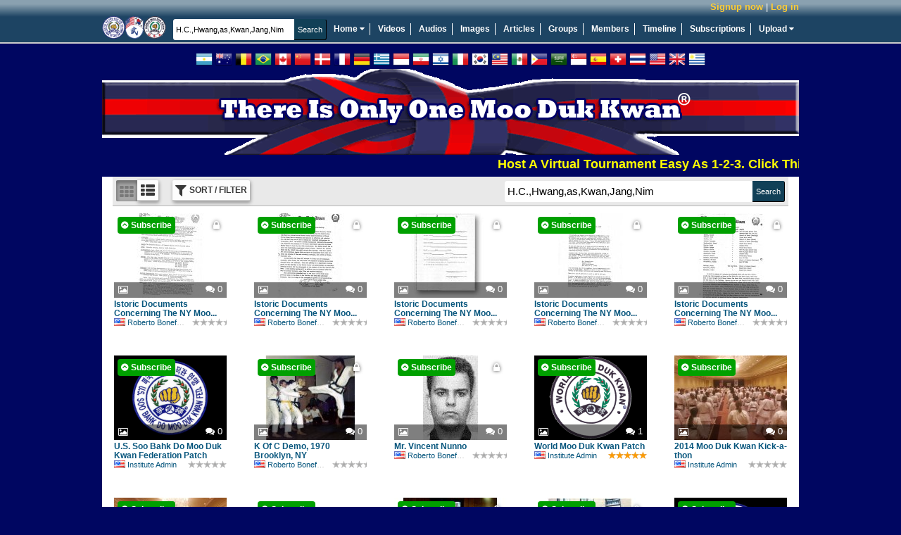

--- FILE ---
content_type: text/html; charset=UTF-8
request_url: https://www.soobahkdoinstitute.com/search/3?q=H.C.%2CHwang%2Cas%2CKwan%2CJang%2CNim&t=image
body_size: 28822
content:
<!DOCTYPE html>
<html>
<head>
	<meta http-equiv="X-UA-Compatible" content="IE=edge,chrome=1">
	<meta http-equiv="Content-Type" content="text/html; charset=UTF-8">
	<meta http-equiv="Cache-Control" content="max-age=3600">
    <meta name="viewport" content="width=device-width, initial-scale=1.0">
	<title> images on Soo Bahk Do Institute</title>

    <!-- Facebook Open Graph -->
    
    <!-- end Facebook Open Graph -->

    <link rel="icon" href="favicon.ico" type="image/x-icon" />
    <link rel="shortcut icon" href="favicon.ico" type="image/x-icon" />

    

	<meta name="description" content="Soo Bahk Do Institute">
	<meta name="keywords" content="soo bahk do, tang soo do, moo duk kwan, martial arts, karate, kung fu, H.C. Hwang, Hwang Kee, Korean">
	<base href="https://www.soobahkdoinstitute.com/">

    <script type="text/javascript">
        var BASE_URI = 'https://www.soobahkdoinstitute.com',
            SSL_BASE_URI = 'https://www.soobahkdoinstitute.com',
            VIDEO_STORE_URI = 'https://d3hp02zqtfizs2.cloudfront.net';
    </script>

  <script
    src="https://sentry.soobahkdo.biz/js-sdk-loader/986d4820489c005563c1f88440e0bec0.min.js"
    crossorigin="anonymous"
  ></script>
    <script>
        if (typeof Sentry !== 'undefined') {
            Sentry.onLoad(function () {
                Sentry.init({
                    environment: 'production',
                    release: '21361193821',
                    integrations: [
                        Sentry.replayIntegration()
                    ],
                    replaysSessionSampleRate: 'production' === 'development' ? 1.0 : 0.05,
                    replaysOnErrorSampleRate: 1.0,
                });

                Sentry.configureScope(function (scope) {
                    scope.setUser({
                        'id': "0",
                        'username': ""
                    });
                });
            });
        }
    </script>
    <!-- load_header_assets -->
    <link rel="stylesheet" href="https://www.soobahkdoinstitute.com/themes/eclipse_flowplayer/dist/styles/uikit-52689fd58e.css" type="text/css" media="all" />
<link rel="stylesheet" href="https://www.soobahkdoinstitute.com/themes/eclipse_flowplayer/dist/styles/main-dec144c9cb.css" type="text/css" media="all" />
<link rel="stylesheet" href="https://www.soobahkdoinstitute.com/addons/sitewidefriends/sitewidefriends.css" type="text/css" media="all" />
<script src="https://ajax.googleapis.com/ajax/libs/jquery/1.12.4/jquery.min.js"></script>
<script>window.jQuery || document.write("<script src=\"https://www.soobahkdoinstitute.com/themes/eclipse_flowplayer/dist/js/jquery-38e2d25c1a.js\"><\/script>");</script>
<script src="https://www.soobahkdoinstitute.com/themes/eclipse_flowplayer/dist/js/uikit-5b2e3374ca.js"></script>
<script src="https://www.soobahkdoinstitute.com/themes/eclipse_flowplayer/dist/js/head-1a0d1b187b.js"></script>

    <!-- /load_header_assets -->

    <link rel="stylesheet" href="https://cdn.jsdelivr.net/npm/purecss@3.0.0/build/pure-min.css" integrity="sha384-X38yfunGUhNzHpBaEBsWLO+A0HDYOQi8ufWDkZ0k9e0eXz/tH3II7uKZ9msv++Ls" crossorigin="anonymous">
	<!-- PHPmotionWiz.com - FlowPlayer Integration CSS -->
	<link href="https://www.soobahkdoinstitute.com/addons/mw_flowplayer/css/spotlight_video.css" rel="stylesheet" type="text/css" media="all">
	<!-- End FlowPlayer Integration CSS -->
	<!-- PHPmotionWiz.com - Popup-Info CSS -->
	<link href="https://www.soobahkdoinstitute.com/addons/mw_popup-info/css/popup_info_blue.css" rel="stylesheet" type="text/css" media="all">
	<!-- End Popup Integration CSS -->
	<link href="https://www.soobahkdoinstitute.com/addons/mm_list/css/list.css" rel="stylesheet" type="text/css" media="all">
	<style type="text/css">
		.info{font:normal 18px Arial}
		.data{background-color:#1A1A1A;border:1px solid #317db7;width:40%}
		.data tr td{background-color:#1A1A1A;font:13px Arial;width:35%;}
		.bar1{background-color:#1A1A1A;position:relative;text-align:left;height:20px;width:px;border:1px solid #317db7}
		.bar2{background-color:#68a4d2;position:relative;text-align:left;height:20px;width:0%}
		#keyword{width:210px;height:18px;float:left}
	</style>
	<!-- ajax js in play -->
	
	<!-- end ajax -->

	

	<!--start of uploaders section -->
	
	
	
	<!-- end of uploaders -->

	<!---->
	

    

    <!-- OEmbed link -->
    
    <!-- end OEmbed link -->

    <!-- show friend/unfriend buttons -->
    <script>
		var user = {"user_id":0,"user_name":null,"expired_subscription":0};
        var user_name = user.user_name;
        var base_url = 'https://www.soobahkdoinstitute.com';
    </script>

    <script src="https://www.soobahkdoinstitute.com/ckeditor/ckeditor_init.js"></script>

    <script type="text/javascript">
        //<![CDATA[
        (function() {
            var shr = document.createElement('script');
            shr.setAttribute('data-cfasync', 'false');
            shr.src = '//dsms0mj1bbhn4.cloudfront.net/assets/pub/shareaholic.js';
            shr.type = 'text/javascript'; shr.async = 'true';
            shr.onload = shr.onreadystatechange = function() {
                var rs = this.readyState;
                if (rs && rs != 'complete' && rs != 'loaded') return;
                var site_id = '401049164f86b66d637e4d67eb70987f';
                try { Shareaholic.init(site_id); } catch (e) {}
            };
            var s = document.getElementsByTagName('script')[0];
            s.parentNode.insertBefore(shr, s);
        })();
        //]]>
    </script>

</head>
<body  class=&quot;&quot;>
    <a id="rightCanvas" data-uk-offcanvas></a>

    

    

    

    

	<!--Begin Header-->
	<div class="appHeader">

        <div class="appHeader__secondary">
            <div class="appHeader__user appHeader__user--guest" id="user-menu" style="position: relative">
                <a class="appHeader__user-register" href="https://www.soobahkdoinstitute.com/account/register">Signup now</a> | <a class="appHeader__user-login" href="https://www.soobahkdoinstitute.com/account/login">Log in</a>
            </div>

            
        </div>

		<!--Begin Header Wrapper-->
		<div class="appHeader__primary">
			<!--Begin logo-->
			<div class="siteLogo">
				<a href="https://www.soobahkdoinstitute.com">
					<img src="https://www.soobahkdoinstitute.com/themes/eclipse_flowplayer/images/logos/logo_main.png" title="Home" alt="Soo Bahk Do Institute" />
				</a>
			</div>
			<!--End Logo-->

        <!--Begin Search Field-->

            <form action="https://www.soobahkdoinstitute.com/search" class="c-form header-search">
                <div class="search-bar">
                    <input type="text" name="q" autocomplete="off" value="H.C.,Hwang,as,Kwan,Jang,Nim" class="c-input" placeholder="Search Soo Bahk Do Institute"/><input type="submit" class="c-button c-submit" value="Search"/>
                </div>
            </form>

         <!--Begin Main Navigation-->
           <nav id="nav_main">
               <ul>
                   <li style="position: relative;" data-uk-dropdown="{pos: 'bottom-left'}">
                       <a href="https://www.soobahkdoinstitute.com">Home <i class="uk-icon-caret-down"></i></a>
                       <div class="uk-dropdown" style="z-index: 1001;">
                           <ul class=uk-nav uk-nav-dropdown>
                               <li><a target="_blank" href="https://soobahkdo.biz/">Soo Bahk Do Network</a></li>
                               <li><a target="_blank" href="https://soobahkdo.com/">USA Federation</a></li>
                               <li><a target="_blank" href="https://soobahkdo.us/events">Moo Duk Kwan Events</a></li>
                               <li><a target="_blank" href="https://ip.soobahkdo.org/">Trademarks</a></li>
                               <li><a target="_blank" href="https://karatefraud.com/">Karate Fraud</a></li>
                               <li><a target="_blank" href="https://worldmoodukkwan.com/">World Moo Duk Kwan</a></li>
                               <li><a target="_blank" href="https://moodukkwanhistory.com/">Moo Duk Kwan History</a></li>
                               <li><a target="_blank" href="https://moodochulhahk.com/">Moo Do Chul Hahk</a></li>
                           </ul>
                       </div>
                   </li>
                   <li><a href="https://www.soobahkdoinstitute.com/videos/load/recent">Videos</a></li>
                   <li><a href="https://www.soobahkdoinstitute.com/audios/load/recent">Audios</a></li>
                   <li><a href="https://www.soobahkdoinstitute.com/albums/load/recent">Images</a></li>
                   <li><a href="https://www.soobahkdoinstitute.com/blogs/load/recent">Articles</a></li>
                   <li><a href="https://www.soobahkdoinstitute.com/groups/load/recent">Groups</a></li>
                   <li><a href="https://www.soobahkdoinstitute.com/people">Members</a></li>
                   <li><a href="https://www.soobahkdoinstitute.com/wall.php">Timeline</a></li>
                   <li><a href="https://www.soobahkdoinstitute.com/subscription.php?show=about-subscription">Subscriptions</a></li>
                   <li style="position:relative" data-uk-dropdown="{pos: 'bottom-right'}">
                       <a style="border-right:none;" href="https://www.soobahkdoinstitute.com/upload/video">Upload <i class="uk-icon-caret-down"></i></a>
                       <div class="uk-dropdown">
                           <ul class="uk-nav uk-nav-dropdown">
                               <li><a href="https://www.soobahkdoinstitute.com/upload/video">Upload New Video</a></li>
                               <li><a href="https://www.soobahkdoinstitute.com/image_uploader.php">Upload New Image</a></li>
                               <li><a href="https://www.soobahkdoinstitute.com/audio_uploader.php">Upload New Audio</a></li>
                           </ul>
                       </div>
                   </li>
               </ul>
           </nav>

           </div><!--End Main Navigation-->
        </div><!--End Header Wrapper-->

        <!--Begin Notifications-->
          
        <!--End Notifications-->

          <!--[if lte IE 9]
          	<div class="notification-message">
          		Your browser is not supported.  Please upgrade to one of the following modern browsers.

          		<p>
          			<a href="http://getfirefox.com" target="_blank">Mozilla Firefox</a> &nbsp;|&nbsp; <a href="http://chrome.google.com" target="_blank">Google Chrome</a>
          			&nbsp;|&nbsp <a href="http://opera.com" target="_blank">Opera</a> &nbsp;|&nbsp;
          			<a href="https://support.microsoft.com/en-gb/help/17621/internet-explorer-downloads" target="_blank">Internet Explorer</a>
          		</p>
          	</div>

          <![endif]-->

        <div class="flags">
            <a class="flag flag-ar" data-lang="es" title="Spanish / Español"></a>
            <a class="flag flag-au" data-lang="en" title="English"></a>
            <a class="flag flag-be" data-lang="de" title="German / Deutsche"></a>
            <a class="flag flag-br" data-lang="pt" title="Portuguese / Português"></a>
            <a class="flag flag-ca" data-lang="en" title="English"></a>
            <a class="flag flag-cn" data-lang="zh-CN" title="Chinese Simplified / 简体中文"></a>
            <a class="flag flag-dk" data-lang="da" title="Danish / Dansk"></a>
            <a class="flag flag-fr" data-lang="fr" title="French / Français"></a>
            <a class="flag flag-de" data-lang="de" title="German / Deutsche"></a>
            <a class="flag flag-gr" data-lang="gr" title="Greek / ελληνικά"></a>
            <a class="flag flag-id" data-lang="id" title="Indonesian / bahasa Indonesia"></a>
            <a class="flag flag-ir" data-lang="fa" title="Persian / فارسی"></a>
            <a class="flag flag-il" data-lang="he" title="Hebrew / עִברִית"></a>
            <a class="flag flag-it" data-lang="it" title="Italian / Italiano"></a>
            <a class="flag flag-kr" data-lang="ko" title="Korean / 한국어"></a>
            <a class="flag flag-my" data-lang="ms" title="Malay"></a>
            <a class="flag flag-mx" data-lang="es" title="Spanish / Español"></a>
            <a class="flag flag-ph" data-lang="tl" title="Filipino / Pilipino"></a>
            <a class="flag flag-sa" data-lang="ar" title="Arabic / العربية"></a>
            <a class="flag flag-sg" data-lang="ms" title="Malay"></a>
            <a class="flag flag-es" data-lang="es" title="Spanish / Español"></a>
            <a class="flag flag-ch" data-lang="de" title="German / Deutsche"></a>
            <a class="flag flag-th" data-lang="th" title="Thai / ภาษาไทย"></a>
            <a class="flag flag-us" data-lang="en" title="English"></a>
            <a class="flag flag-gb" data-lang="en" title="English"></a>
            <a class="flag flag-uy" data-lang="es" title="Spanish / Español"></a>
            <div id="google_translate_element" style="display: inline-block;"></div>
        </div>

       <!--Begin Top Ad Spot-->
         <div id="ad_top">
            <a href="https://www.soobahkdoinstitute.com/subscription.php?show=about-subscription.html"><img title="Official Soo Bahk Do Moo Duk Kwan Instruction" alt="There Is Only One Moo Duk Kwan" src="./themes/eclipse_flowplayer/images/top_ads/Master_Belt_Knot_Patch_Transparent_990x122e.png" width="990" height="122" /> </a>
             <marquee>
                 <a target="_blank" style="color: yellow; font-weight: bold; font-size: large" href="https://soobahkdo.us/events/">Host A Virtual Tournament Easy As 1-2-3.  Click This Message For More Info</a>
                 
             </marquee>
            <!--hrp-->
    		<div id="advert-top-random"></div>
    		<!--hrp-->
         </div><!--End Top Ad Spot-->


        <div class="user-notification-wrapper">
            
        </div>
       <!--Begin Wrapper-->
         <div id="wrapper">
           <div id="wrap_back">
         <!--Begin Inner Templates Container.  This is where all of the other template files are displayed.-->
          <div id="inner-templates-container">

            <div class="uk-grid searchPage searchPage--full">

    <div class="sidebar uk-width-2-6 uk-hidden">
        <!--Begin Join Menu added 2011-08-15-->
<div class="block_narrow">
    <div class="related_media_header"><strong>Signup and Join Us!</strong></div>

    <ul class="block_menu">
        <li><a href="https://www.soobahkdoinstitute.com/join.php">Activate Your Institute Account</a></li>
        <li><a href="https://soobahkdomoodukkwan.com/">Become a U.S. Federation Member</a></li>
        <li><a href="http://sbdmdk.com/">Activate Your Text Messaging System</a></li>
        <li><a href="https://www.soobahkdoinstitute.com/read_blog/60/so-you-wanna-start-something?-watch-this!">Launch a Certified Teaching Program</a></li>
        <li><a href="https://www.soobahkdoinstitute.com/subscription.php?show=about-subscription.html">Apply For Instructor Certification</a></li>
        <li><a href="https://www.soobahkdoinstitute.com/subscription.php?show=about-subscription.html">Apply For Studio Certification</a></li>
    </ul>

</div><!--End Join Menu-->


<!--Begin Browse Album Menu  -- this section had videos where /albums is now-->
<div class="block_narrow">
    <div class="related_media_header"><strong>Browse Image Galleries (Albums)</strong></div>

    <ul class="block_menu">
        <li><a href="https://www.soobahkdoinstitute.com/subscription.php?show=about-subscription.html">Images By Subscription - Instant Access</a></li>
        <li><a href="https://www.soobahkdoinstitute.com/albums/load/featured">Featured</a></li>
        <li><a href="https://www.soobahkdoinstitute.com/albums/load/semiprivate">SemiPrivate</a></li>
        <li><a href="https://www.soobahkdoinstitute.com/albums/load/viewed">Most Viewed</a></li>
        <li><a href="https://www.soobahkdoinstitute.com/albums/load/recent">Most Recent</a></li>
        <!--Most Comments apply to images not albums
        <li><a href="https://www.soobahkdoinstitute.com/albums/load/comments">Most Comments</a></li> -->

    </ul>

</div><!--End Browse Album Menu-->

<!-- Begin links to browse individual images -->
<div class="block_narrow">
    <div class="related_media_header"><strong>Browse through images</strong></div>

    <ul class="block_menu">
        <li><a href="https://www.soobahkdoinstitute.com/images/load/featured">Featured</a></li>
        <li><a href="https://www.soobahkdoinstitute.com/images/load/semiprivate">SemiPrivate</a></li>
        <li><a href="https://www.soobahkdoinstitute.com/images/load/viewed">Most Viewed</a></li>
        <li><a href="https://www.soobahkdoinstitute.com/images/load/recent">Most Recent</a></li>
        <!--Most Comments apply to images not albums
        <li><a href="https://www.soobahkdoinstitute.com/albums/load/comments">Most Comments</a></li> -->

    </ul>

</div><!-- End links to browse individual images -->

<!--Begin Category Menu-->
<div class="sidebar__block sidebar__block--edged">
    <div class="sidebar__block__title"><strong>Image Categories</strong></div>
    <nav class="sidebar__block__content sidebar__block__content--edged">
        <ul class="categoryTree"><li class="categoryTree__child "><div class="categoryTree__heading"><a class="categoryTree__link" href="https://www.soobahkdoinstitute.com/help/">Help (12)</a></li><li class="categoryTree__child "><div class="categoryTree__heading"><a class="categoryTree__link" href="https://www.soobahkdoinstitute.com/rank-requirements/">Rank Requirements (47)</a></li><li class="categoryTree__child categoryTree__child--has-children"><div class="categoryTree__heading"><a class="categoryTree__link" href="https://www.soobahkdoinstitute.com/studio-videos-for-students/">At Home Classes (303)</a><a class="categoryTree__toggle"><span></span></a></div><ul class="categoryTree__children categoryTree__children--depth-1"><li class="categoryTree__child "><div class="categoryTree__heading"><a class="categoryTree__link" href="https://www.soobahkdoinstitute.com/studio-videos-for-students/online-classes-promo/">Online Classes Promo (Public) (2)</a></li><li class="categoryTree__child "><div class="categoryTree__heading"><a class="categoryTree__link" href="https://www.soobahkdoinstitute.com/studio-videos-for-students/new-category-mfc/">Kwan Jang Nim Messages (3)</a></li><li class="categoryTree__child "><div class="categoryTree__heading"><a class="categoryTree__link" href="https://www.soobahkdoinstitute.com/studio-videos-for-students/new-category-eca/">Instructor Messages (2)</a></li><li class="categoryTree__child "><div class="categoryTree__heading"><a class="categoryTree__link" href="https://www.soobahkdoinstitute.com/studio-videos-for-students/rank-requirements/">Rank Requirements (1)</a></li><li class="categoryTree__child "><div class="categoryTree__heading"><a class="categoryTree__link" href="https://www.soobahkdoinstitute.com/studio-videos-for-students/new-category-dsu/">Intro (3)</a></li><li class="categoryTree__child "><div class="categoryTree__heading"><a class="categoryTree__link" href="https://www.soobahkdoinstitute.com/studio-videos-for-students/new-category-coi/">Series (18)</a></li><li class="categoryTree__child "><div class="categoryTree__heading"><a class="categoryTree__link" href="https://www.soobahkdoinstitute.com/studio-videos-for-students/new-category-tzb/">Courses (1)</a></li><li class="categoryTree__child "><div class="categoryTree__heading"><a class="categoryTree__link" href="https://www.soobahkdoinstitute.com/studio-videos-for-students/live-streamed-classes/">Live Streamed Classes (9)</a></li><li class="categoryTree__child "><div class="categoryTree__heading"><a class="categoryTree__link" href="https://www.soobahkdoinstitute.com/studio-videos-for-students/new-category-qpg/">Etiquette (1)</a></li><li class="categoryTree__child "><div class="categoryTree__heading"><a class="categoryTree__link" href="https://www.soobahkdoinstitute.com/studio-videos-for-students/new-category-lot/">Uniform (3)</a></li><li class="categoryTree__child "><div class="categoryTree__heading"><a class="categoryTree__link" href="https://www.soobahkdoinstitute.com/studio-videos-for-students/warm-ups/">Warm Ups (1)</a></li><li class="categoryTree__child "><div class="categoryTree__heading"><a class="categoryTree__link" href="https://www.soobahkdoinstitute.com/studio-videos-for-students/stretching/">Stretching (2)</a></li><li class="categoryTree__child "><div class="categoryTree__heading"><a class="categoryTree__link" href="https://www.soobahkdoinstitute.com/studio-videos-for-students/new-category-ima/">Stances (3)</a></li><li class="categoryTree__child "><div class="categoryTree__heading"><a class="categoryTree__link" href="https://www.soobahkdoinstitute.com/studio-videos-for-students/basics/">Basics (13)</a></li><li class="categoryTree__child "><div class="categoryTree__heading"><a class="categoryTree__link" href="https://www.soobahkdoinstitute.com/studio-videos-for-students/defensive-hip/">Defensive Hip (3)</a></li><li class="categoryTree__child "><div class="categoryTree__heading"><a class="categoryTree__link" href="https://www.soobahkdoinstitute.com/studio-videos-for-students/blocks/">Blocks (8)</a></li><li class="categoryTree__child "><div class="categoryTree__heading"><a class="categoryTree__link" href="https://www.soobahkdoinstitute.com/studio-videos-for-students/offensive-hip/">Offensive Hip (3)</a></li><li class="categoryTree__child "><div class="categoryTree__heading"><a class="categoryTree__link" href="https://www.soobahkdoinstitute.com/studio-videos-for-students/strikes/">Strikes (3)</a></li><li class="categoryTree__child "><div class="categoryTree__heading"><a class="categoryTree__link" href="https://www.soobahkdoinstitute.com/studio-videos-for-students/punching/">Punching (3)</a></li><li class="categoryTree__child "><div class="categoryTree__heading"><a class="categoryTree__link" href="https://www.soobahkdoinstitute.com/studio-videos-for-students/kicks/">Kicks (12)</a></li><li class="categoryTree__child "><div class="categoryTree__heading"><a class="categoryTree__link" href="https://www.soobahkdoinstitute.com/studio-videos-for-students/hyung/">Hyung (13)</a></li><li class="categoryTree__child "><div class="categoryTree__heading"><a class="categoryTree__link" href="https://www.soobahkdoinstitute.com/studio-videos-for-students/key-concepts/">8 Key Concepts (13)</a></li><li class="categoryTree__child "><div class="categoryTree__heading"><a class="categoryTree__link" href="https://www.soobahkdoinstitute.com/studio-videos-for-students/new-category-imf/">Moo Pahl Dan Khum (1)</a></li><li class="categoryTree__child "><div class="categoryTree__heading"><a class="categoryTree__link" href="https://www.soobahkdoinstitute.com/studio-videos-for-students/new-category-vkb/">Combinations (1)</a></li><li class="categoryTree__child "><div class="categoryTree__heading"><a class="categoryTree__link" href="https://www.soobahkdoinstitute.com/studio-videos-for-students/self-defense/">Self-Defense (11)</a></li><li class="categoryTree__child "><div class="categoryTree__heading"><a class="categoryTree__link" href="https://www.soobahkdoinstitute.com/studio-videos-for-students/new-category-ahm/">Soo Bahk Do Gi Cho (1)</a></li><li class="categoryTree__child "><div class="categoryTree__heading"><a class="categoryTree__link" href="https://www.soobahkdoinstitute.com/studio-videos-for-students/new-category-kph/">3-Step Sparring (1)</a></li><li class="categoryTree__child "><div class="categoryTree__heading"><a class="categoryTree__link" href="https://www.soobahkdoinstitute.com/studio-videos-for-students/drills/">Drills (13)</a></li><li class="categoryTree__child "><div class="categoryTree__heading"><a class="categoryTree__link" href="https://www.soobahkdoinstitute.com/studio-videos-for-students/new-category-sic/">Free Sparring (1)</a></li><li class="categoryTree__child "><div class="categoryTree__heading"><a class="categoryTree__link" href="https://www.soobahkdoinstitute.com/studio-videos-for-students/jumping-kicks/">Jumping Kicks (1)</a></li><li class="categoryTree__child "><div class="categoryTree__heading"><a class="categoryTree__link" href="https://www.soobahkdoinstitute.com/studio-videos-for-students/sparring/">Sparring (1)</a></li><li class="categoryTree__child "><div class="categoryTree__heading"><a class="categoryTree__link" href="https://www.soobahkdoinstitute.com/studio-videos-for-students/endurance/">Endurance (1)</a></li><li class="categoryTree__child "><div class="categoryTree__heading"><a class="categoryTree__link" href="https://www.soobahkdoinstitute.com/studio-videos-for-students/other/">Other (5)</a></li><li class="categoryTree__child "><div class="categoryTree__heading"><a class="categoryTree__link" href="https://www.soobahkdoinstitute.com/studio-videos-for-students/breaking/">Breaking (1)</a></li><li class="categoryTree__child "><div class="categoryTree__heading"><a class="categoryTree__link" href="https://www.soobahkdoinstitute.com/studio-videos-for-students/applications/">Applications (1)</a></li><li class="categoryTree__child "><div class="categoryTree__heading"><a class="categoryTree__link" href="https://www.soobahkdoinstitute.com/studio-videos-for-students/one-steps/">1-Step Sparring (7)</a></li></ul></li><li class="categoryTree__child categoryTree__child--has-children"><div class="categoryTree__heading"><a class="categoryTree__link" href="https://www.soobahkdoinstitute.com/white-belt-9th-gup/">White Belt 9th Gup (27)</a><a class="categoryTree__toggle"><span></span></a></div><ul class="categoryTree__children categoryTree__children--depth-1"><li class="categoryTree__child "><div class="categoryTree__heading"><a class="categoryTree__link" href="https://www.soobahkdoinstitute.com/white-belt-9th-gup/9th-gup-white-1-step-sparring/">9th Gup White 1-Step Sparring (4)</a></li><li class="categoryTree__child "><div class="categoryTree__heading"><a class="categoryTree__link" href="https://www.soobahkdoinstitute.com/white-belt-9th-gup/9th-gup-white-forms/">9th Gup White Forms (2)</a></li><li class="categoryTree__child "><div class="categoryTree__heading"><a class="categoryTree__link" href="https://www.soobahkdoinstitute.com/white-belt-9th-gup/9th-gup-white-hand-techs/">9th Gup White Hand Techs (1)</a></li><li class="categoryTree__child "><div class="categoryTree__heading"><a class="categoryTree__link" href="https://www.soobahkdoinstitute.com/white-belt-9th-gup/9th-gup-white-hips/">9th Gup White Hips (1)</a></li><li class="categoryTree__child "><div class="categoryTree__heading"><a class="categoryTree__link" href="https://www.soobahkdoinstitute.com/white-belt-9th-gup/9th-gup-white-self-defense/">9th Gup White Self Defense (1)</a></li><li class="categoryTree__child "><div class="categoryTree__heading"><a class="categoryTree__link" href="https://www.soobahkdoinstitute.com/white-belt-9th-gup/9th-gup-white-sparring-combos/">9th Gup White Sparring Combos (12)</a></li><li class="categoryTree__child "><div class="categoryTree__heading"><a class="categoryTree__link" href="https://www.soobahkdoinstitute.com/white-belt-9th-gup/9th-gup-white-stances/">9th Gup White Stances (1)</a></li><li class="categoryTree__child "><div class="categoryTree__heading"><a class="categoryTree__link" href="https://www.soobahkdoinstitute.com/white-belt-9th-gup/9th-gup-white-techniques/">9th Gup White Techniques (1)</a></li><li class="categoryTree__child "><div class="categoryTree__heading"><a class="categoryTree__link" href="https://www.soobahkdoinstitute.com/white-belt-9th-gup/9th-gup-white-traditional-exercises/">9th Gup White Traditional Exercises (1)</a></li><li class="categoryTree__child "><div class="categoryTree__heading"><a class="categoryTree__link" href="https://www.soobahkdoinstitute.com/white-belt-9th-gup/9th-gup-white-uniform/">9th Gup White Uniform (1)</a></li></ul></li><li class="categoryTree__child categoryTree__child--has-children"><div class="categoryTree__heading"><a class="categoryTree__link" href="https://www.soobahkdoinstitute.com/orange-belt-8th-gup/">Orange Belt 8th Gup (11)</a><a class="categoryTree__toggle"><span></span></a></div><ul class="categoryTree__children categoryTree__children--depth-1"><li class="categoryTree__child "><div class="categoryTree__heading"><a class="categoryTree__link" href="https://www.soobahkdoinstitute.com/orange-belt-8th-gup/8th-orange-foot-techniques/">8th Orange Foot Techniques (1)</a></li><li class="categoryTree__child "><div class="categoryTree__heading"><a class="categoryTree__link" href="https://www.soobahkdoinstitute.com/orange-belt-8th-gup/8th-orange-forms/">8th Orange Forms (3)</a></li><li class="categoryTree__child "><div class="categoryTree__heading"><a class="categoryTree__link" href="https://www.soobahkdoinstitute.com/orange-belt-8th-gup/8th-orange-hand-techniques/">8th Orange Hand Techniques (1)</a></li><li class="categoryTree__child "><div class="categoryTree__heading"><a class="categoryTree__link" href="https://www.soobahkdoinstitute.com/orange-belt-8th-gup/8th-orange-sparring-combos/">8th Orange Sparring Combos (4)</a></li><li class="categoryTree__child "><div class="categoryTree__heading"><a class="categoryTree__link" href="https://www.soobahkdoinstitute.com/orange-belt-8th-gup/8th-orange-stances/">8th Orange Stances (1)</a></li><li class="categoryTree__child "><div class="categoryTree__heading"><a class="categoryTree__link" href="https://www.soobahkdoinstitute.com/orange-belt-8th-gup/8th-orange-traditional-health-exercises/">8th Orange Traditional Health Exercises (1)</a></li></ul></li><li class="categoryTree__child categoryTree__child--has-children"><div class="categoryTree__heading"><a class="categoryTree__link" href="https://www.soobahkdoinstitute.com/orange-belt-7th-gup/">Orange Belt 7th Gup (9)</a><a class="categoryTree__toggle"><span></span></a></div><ul class="categoryTree__children categoryTree__children--depth-1"><li class="categoryTree__child "><div class="categoryTree__heading"><a class="categoryTree__link" href="https://www.soobahkdoinstitute.com/orange-belt-7th-gup/12-7th-orange-forms/">12 7th Orange Forms (2)</a></li><li class="categoryTree__child "><div class="categoryTree__heading"><a class="categoryTree__link" href="https://www.soobahkdoinstitute.com/orange-belt-7th-gup/15-7th-orange-1-step-sparring/">15 7th Orange 1 Step Sparring (1)</a></li><li class="categoryTree__child "><div class="categoryTree__heading"><a class="categoryTree__link" href="https://www.soobahkdoinstitute.com/orange-belt-7th-gup/17-7th-orange-3-step-sparring/">17 7th Orange 3 Step Sparring (3)</a></li><li class="categoryTree__child "><div class="categoryTree__heading"><a class="categoryTree__link" href="https://www.soobahkdoinstitute.com/orange-belt-7th-gup/30-7th-orange-sparring-combos/">30 7th Orange Sparring Combos (2)</a></li></ul></li><li class="categoryTree__child categoryTree__child--has-children"><div class="categoryTree__heading"><a class="categoryTree__link" href="https://www.soobahkdoinstitute.com/green-belt-6th-gup/">Green Belt 6th Gup (16)</a><a class="categoryTree__toggle"><span></span></a></div><ul class="categoryTree__children categoryTree__children--depth-1"><li class="categoryTree__child "><div class="categoryTree__heading"><a class="categoryTree__link" href="https://www.soobahkdoinstitute.com/green-belt-6th-gup/09-6th-green-hand-techniques/">09 6th Green Hand Techniques (1)</a></li><li class="categoryTree__child "><div class="categoryTree__heading"><a class="categoryTree__link" href="https://www.soobahkdoinstitute.com/green-belt-6th-gup/10-6th-green-foot-techniques/">10 6th Green Foot Techniques (1)</a></li><li class="categoryTree__child "><div class="categoryTree__heading"><a class="categoryTree__link" href="https://www.soobahkdoinstitute.com/green-belt-6th-gup/11-6th-green-combination-techniques/">11 6th Green Combination Techniques (1)</a></li><li class="categoryTree__child "><div class="categoryTree__heading"><a class="categoryTree__link" href="https://www.soobahkdoinstitute.com/green-belt-6th-gup/12-6th-green-forms/">12 6th Green Forms (3)</a></li><li class="categoryTree__child "><div class="categoryTree__heading"><a class="categoryTree__link" href="https://www.soobahkdoinstitute.com/green-belt-6th-gup/15-6th-green-1-step-sparring/">15 6th Green 1 Step Sparring (1)</a></li><li class="categoryTree__child "><div class="categoryTree__heading"><a class="categoryTree__link" href="https://www.soobahkdoinstitute.com/green-belt-6th-gup/17-6th-green-3-step-sparring/">17 6th Green 3 Step Sparring (2)</a></li><li class="categoryTree__child "><div class="categoryTree__heading"><a class="categoryTree__link" href="https://www.soobahkdoinstitute.com/green-belt-6th-gup/20-6th-green-self-defense/">20 6th Green Self Defense (3)</a></li><li class="categoryTree__child "><div class="categoryTree__heading"><a class="categoryTree__link" href="https://www.soobahkdoinstitute.com/green-belt-6th-gup/30-6th-green-sparring-combos/">30 6th Green Sparring Combos (3)</a></li><li class="categoryTree__child "><div class="categoryTree__heading"><a class="categoryTree__link" href="https://www.soobahkdoinstitute.com/green-belt-6th-gup/50-6th-green-traditional-health-exercises/">50 6th Green Traditional Health Exercises (1)</a></li></ul></li><li class="categoryTree__child categoryTree__child--has-children"><div class="categoryTree__heading"><a class="categoryTree__link" href="https://www.soobahkdoinstitute.com/green-belt-5th-gup/">Green Belt 5th Gup (16)</a><a class="categoryTree__toggle"><span></span></a></div><ul class="categoryTree__children categoryTree__children--depth-1"><li class="categoryTree__child "><div class="categoryTree__heading"><a class="categoryTree__link" href="https://www.soobahkdoinstitute.com/green-belt-5th-gup/12-5th-green-forms/">12 5th Green Forms (7)</a></li><li class="categoryTree__child "><div class="categoryTree__heading"><a class="categoryTree__link" href="https://www.soobahkdoinstitute.com/green-belt-5th-gup/15-5th-green-1-step-sparring/">15 5th Green 1 Step Sparring (2)</a></li><li class="categoryTree__child "><div class="categoryTree__heading"><a class="categoryTree__link" href="https://www.soobahkdoinstitute.com/green-belt-5th-gup/17-5th-green-3-step-sparring/">17 5th Green 3 Step Sparring (2)</a></li><li class="categoryTree__child "><div class="categoryTree__heading"><a class="categoryTree__link" href="https://www.soobahkdoinstitute.com/green-belt-5th-gup/20-5th-green-self-defense/">20 5th Green Self Defense (3)</a></li><li class="categoryTree__child "><div class="categoryTree__heading"><a class="categoryTree__link" href="https://www.soobahkdoinstitute.com/green-belt-5th-gup/30-5th-green-sparring-combos/">30 5th Green Sparring Combos (2)</a></li></ul></li><li class="categoryTree__child categoryTree__child--has-children"><div class="categoryTree__heading"><a class="categoryTree__link" href="https://www.soobahkdoinstitute.com/green-belt-4th-gup/">Green Belt 4th Gup (17)</a><a class="categoryTree__toggle"><span></span></a></div><ul class="categoryTree__children categoryTree__children--depth-1"><li class="categoryTree__child "><div class="categoryTree__heading"><a class="categoryTree__link" href="https://www.soobahkdoinstitute.com/green-belt-4th-gup/09-4th-green-hand-techniques/">09 4th Green Hand Techniques (1)</a></li><li class="categoryTree__child "><div class="categoryTree__heading"><a class="categoryTree__link" href="https://www.soobahkdoinstitute.com/green-belt-4th-gup/10-4th-green-foot-techniques/">10 4th Green Foot Techniques (1)</a></li><li class="categoryTree__child "><div class="categoryTree__heading"><a class="categoryTree__link" href="https://www.soobahkdoinstitute.com/green-belt-4th-gup/12-4th-green-forms/">12 4th Green Forms (8)</a></li><li class="categoryTree__child "><div class="categoryTree__heading"><a class="categoryTree__link" href="https://www.soobahkdoinstitute.com/green-belt-4th-gup/15-4th-green-1-step-sparring/">15 4th Green 1 Step Sparring (2)</a></li><li class="categoryTree__child "><div class="categoryTree__heading"><a class="categoryTree__link" href="https://www.soobahkdoinstitute.com/green-belt-4th-gup/17-4th-green-3-step-sparring/">17 4th Green 3 Step Sparring (1)</a></li><li class="categoryTree__child "><div class="categoryTree__heading"><a class="categoryTree__link" href="https://www.soobahkdoinstitute.com/green-belt-4th-gup/20-4th-green-self-defense/">20 4th Green Self Defense (2)</a></li><li class="categoryTree__child "><div class="categoryTree__heading"><a class="categoryTree__link" href="https://www.soobahkdoinstitute.com/green-belt-4th-gup/30-4th-green-sparring-combos/">30 4th Green Sparring Combos (2)</a></li></ul></li><li class="categoryTree__child categoryTree__child--has-children"><div class="categoryTree__heading"><a class="categoryTree__link" href="https://www.soobahkdoinstitute.com/red-belt-3rd-gup/">Red Belt 3rd Gup (18)</a><a class="categoryTree__toggle"><span></span></a></div><ul class="categoryTree__children categoryTree__children--depth-1"><li class="categoryTree__child "><div class="categoryTree__heading"><a class="categoryTree__link" href="https://www.soobahkdoinstitute.com/red-belt-3rd-gup/01-2nd-red-history/">01 2nd Red History (1)</a></li><li class="categoryTree__child "><div class="categoryTree__heading"><a class="categoryTree__link" href="https://www.soobahkdoinstitute.com/red-belt-3rd-gup/01-3rd-red-history/">01 3rd Red History (1)</a></li><li class="categoryTree__child "><div class="categoryTree__heading"><a class="categoryTree__link" href="https://www.soobahkdoinstitute.com/red-belt-3rd-gup/08-3rd-red-hips/">08 3rd Red Hips (1)</a></li><li class="categoryTree__child "><div class="categoryTree__heading"><a class="categoryTree__link" href="https://www.soobahkdoinstitute.com/red-belt-3rd-gup/10-3rd-red-foot-techniques/">10 3rd Red Foot Techniques (2)</a></li><li class="categoryTree__child "><div class="categoryTree__heading"><a class="categoryTree__link" href="https://www.soobahkdoinstitute.com/red-belt-3rd-gup/11-3rd-red-combination-techniques/">11 3rd Red Combination Techniques (2)</a></li><li class="categoryTree__child "><div class="categoryTree__heading"><a class="categoryTree__link" href="https://www.soobahkdoinstitute.com/red-belt-3rd-gup/12-3rd-red-forms/">12 3rd Red Forms (4)</a></li><li class="categoryTree__child "><div class="categoryTree__heading"><a class="categoryTree__link" href="https://www.soobahkdoinstitute.com/red-belt-3rd-gup/15-3rd-red-1-step-sparring/">15 3rd Red 1 Step Sparring (2)</a></li><li class="categoryTree__child "><div class="categoryTree__heading"><a class="categoryTree__link" href="https://www.soobahkdoinstitute.com/red-belt-3rd-gup/17-3rd-red-3-step-sparring/">17 3rd Red 3 Step Sparring (1)</a></li><li class="categoryTree__child "><div class="categoryTree__heading"><a class="categoryTree__link" href="https://www.soobahkdoinstitute.com/red-belt-3rd-gup/20-3rd-red-self-defense/">20 3rd Red Self Defense (1)</a></li><li class="categoryTree__child "><div class="categoryTree__heading"><a class="categoryTree__link" href="https://www.soobahkdoinstitute.com/red-belt-3rd-gup/30-3rd-red-sparring-combos/">30 3rd Red Sparring Combos (1)</a></li><li class="categoryTree__child "><div class="categoryTree__heading"><a class="categoryTree__link" href="https://www.soobahkdoinstitute.com/red-belt-3rd-gup/50-3rd-red-traditional-health-exercises/">50 3rd Red Traditional Health Exercises (2)</a></li></ul></li><li class="categoryTree__child categoryTree__child--has-children"><div class="categoryTree__heading"><a class="categoryTree__link" href="https://www.soobahkdoinstitute.com/red-belt-2nd-gup/">Red Belt 2nd Gup (18)</a><a class="categoryTree__toggle"><span></span></a></div><ul class="categoryTree__children categoryTree__children--depth-1"><li class="categoryTree__child "><div class="categoryTree__heading"><a class="categoryTree__link" href="https://www.soobahkdoinstitute.com/red-belt-2nd-gup/08-2nd-red-hips/">08 2nd Red Hips (1)</a></li><li class="categoryTree__child "><div class="categoryTree__heading"><a class="categoryTree__link" href="https://www.soobahkdoinstitute.com/red-belt-2nd-gup/10-2nd-red-foot-techniques/">10 2nd Red Foot Techniques (1)</a></li><li class="categoryTree__child "><div class="categoryTree__heading"><a class="categoryTree__link" href="https://www.soobahkdoinstitute.com/red-belt-2nd-gup/11-2nd-red-combination-techniques/">11 2nd Red Combination Techniques (2)</a></li><li class="categoryTree__child "><div class="categoryTree__heading"><a class="categoryTree__link" href="https://www.soobahkdoinstitute.com/red-belt-2nd-gup/12-2nd-red-forms/">12 2nd Red Forms (3)</a></li><li class="categoryTree__child "><div class="categoryTree__heading"><a class="categoryTree__link" href="https://www.soobahkdoinstitute.com/red-belt-2nd-gup/15-2nd-red-1-step-sparring/">15 2nd Red 1 Step Sparring (3)</a></li><li class="categoryTree__child "><div class="categoryTree__heading"><a class="categoryTree__link" href="https://www.soobahkdoinstitute.com/red-belt-2nd-gup/17-2nd-red-3-step-sparring/">17 2nd Red 3 Step Sparring (1)</a></li><li class="categoryTree__child "><div class="categoryTree__heading"><a class="categoryTree__link" href="https://www.soobahkdoinstitute.com/red-belt-2nd-gup/20-2nd-red-self-defense/">20 2nd Red Self Defense (1)</a></li><li class="categoryTree__child "><div class="categoryTree__heading"><a class="categoryTree__link" href="https://www.soobahkdoinstitute.com/red-belt-2nd-gup/30-2nd-red-sparring-combos/">30 2nd Red Sparring Combos (5)</a></li></ul></li><li class="categoryTree__child categoryTree__child--has-children"><div class="categoryTree__heading"><a class="categoryTree__link" href="https://www.soobahkdoinstitute.com/red-belt-1st-gup/">Red Belt 1st Gup (12)</a><a class="categoryTree__toggle"><span></span></a></div><ul class="categoryTree__children categoryTree__children--depth-1"><li class="categoryTree__child "><div class="categoryTree__heading"><a class="categoryTree__link" href="https://www.soobahkdoinstitute.com/red-belt-1st-gup/05-1st-red-uniform/">05 1st Red Uniform (1)</a></li><li class="categoryTree__child "><div class="categoryTree__heading"><a class="categoryTree__link" href="https://www.soobahkdoinstitute.com/red-belt-1st-gup/10-1st-red-foot-techniques/">10 1st Red Foot Techniques (1)</a></li><li class="categoryTree__child "><div class="categoryTree__heading"><a class="categoryTree__link" href="https://www.soobahkdoinstitute.com/red-belt-1st-gup/11-1st-red-combination-techniques/">11 1st Red Combination Techniques (1)</a></li><li class="categoryTree__child "><div class="categoryTree__heading"><a class="categoryTree__link" href="https://www.soobahkdoinstitute.com/red-belt-1st-gup/12-1st-red-forms/">12 1st Red Forms (4)</a></li><li class="categoryTree__child "><div class="categoryTree__heading"><a class="categoryTree__link" href="https://www.soobahkdoinstitute.com/red-belt-1st-gup/15-1st-red-1-step-sparring/">15 1st Red 1 Step Sparring (2)</a></li><li class="categoryTree__child "><div class="categoryTree__heading"><a class="categoryTree__link" href="https://www.soobahkdoinstitute.com/red-belt-1st-gup/17-1st-red-3-step-sparring/">17 1st Red 3 Step Sparring (1)</a></li><li class="categoryTree__child "><div class="categoryTree__heading"><a class="categoryTree__link" href="https://www.soobahkdoinstitute.com/red-belt-1st-gup/20-1st-red-self-defense/">20 1st Red Self Defense (1)</a></li><li class="categoryTree__child "><div class="categoryTree__heading"><a class="categoryTree__link" href="https://www.soobahkdoinstitute.com/red-belt-1st-gup/50-1st-red-traditional-health-exercises/">50 1st Red Traditional Health Exercises (1)</a></li></ul></li><li class="categoryTree__child categoryTree__child--has-children"><div class="categoryTree__heading"><a class="categoryTree__link" href="https://www.soobahkdoinstitute.com/1st-dan-(cho-dan)/">1st Dan (Cho Dan) (47)</a><a class="categoryTree__toggle"><span></span></a></div><ul class="categoryTree__children categoryTree__children--depth-1"><li class="categoryTree__child "><div class="categoryTree__heading"><a class="categoryTree__link" href="https://www.soobahkdoinstitute.com/1st-dan-(cho-dan)/12-1st-dan-forms/">12 1st Dan Forms (6)</a></li><li class="categoryTree__child "><div class="categoryTree__heading"><a class="categoryTree__link" href="https://www.soobahkdoinstitute.com/1st-dan-(cho-dan)/13-1st-dan-forms-(optional)/">13 1st Dan Forms (Optional) (2)</a></li><li class="categoryTree__child "><div class="categoryTree__heading"><a class="categoryTree__link" href="https://www.soobahkdoinstitute.com/1st-dan-(cho-dan)/15-1st-dan-1-step-sparring/">15 1st Dan 1 Step Sparring (2)</a></li><li class="categoryTree__child "><div class="categoryTree__heading"><a class="categoryTree__link" href="https://www.soobahkdoinstitute.com/1st-dan-(cho-dan)/17-1st-dan-3-step-sparring/">17 1st Dan 3 Step Sparring (2)</a></li><li class="categoryTree__child "><div class="categoryTree__heading"><a class="categoryTree__link" href="https://www.soobahkdoinstitute.com/1st-dan-(cho-dan)/20-1st-dan-self-defense/">20 1st Dan Self Defense (31)</a></li><li class="categoryTree__child "><div class="categoryTree__heading"><a class="categoryTree__link" href="https://www.soobahkdoinstitute.com/1st-dan-(cho-dan)/60-1st-dan-testing-performances/">60 1st Dan Testing Performances (1)</a></li></ul></li><li class="categoryTree__child categoryTree__child--has-children"><div class="categoryTree__heading"><a class="categoryTree__link" href="https://www.soobahkdoinstitute.com/2nd-dan-(e-dan)/">2nd Dan (E Dan) (29)</a><a class="categoryTree__toggle"><span></span></a></div><ul class="categoryTree__children categoryTree__children--depth-1"><li class="categoryTree__child "><div class="categoryTree__heading"><a class="categoryTree__link" href="https://www.soobahkdoinstitute.com/2nd-dan-(e-dan)/12-2nd-dan-forms/">12 2nd Dan Forms (14)</a></li><li class="categoryTree__child "><div class="categoryTree__heading"><a class="categoryTree__link" href="https://www.soobahkdoinstitute.com/2nd-dan-(e-dan)/13-2nd-dan-forms-optional/">13 2nd Dan Forms (Optional) (1)</a></li><li class="categoryTree__child "><div class="categoryTree__heading"><a class="categoryTree__link" href="https://www.soobahkdoinstitute.com/2nd-dan-(e-dan)/17-2nd-dan-3-step-sparring/">17 2nd Dan 3 Step Sparring (2)</a></li><li class="categoryTree__child "><div class="categoryTree__heading"><a class="categoryTree__link" href="https://www.soobahkdoinstitute.com/2nd-dan-(e-dan)/21-2nd-dan-knife-defense/">21 2nd Dan Knife Defense (6)</a></li><li class="categoryTree__child "><div class="categoryTree__heading"><a class="categoryTree__link" href="https://www.soobahkdoinstitute.com/2nd-dan-(e-dan)/32-2nd-dan-seated-sparring/">32 2nd Dan Seated Sparring (5)</a></li></ul></li><li class="categoryTree__child categoryTree__child--has-children"><div class="categoryTree__heading"><a class="categoryTree__link" href="https://www.soobahkdoinstitute.com/3rd-dan-(sam-dan)/">3rd Dan (Sam Dan) (24)</a><a class="categoryTree__toggle"><span></span></a></div><ul class="categoryTree__children categoryTree__children--depth-1"><li class="categoryTree__child "><div class="categoryTree__heading"><a class="categoryTree__link" href="https://www.soobahkdoinstitute.com/3rd-dan-(sam-dan)/10-ko-dan-ja-preparation/">10 Ko Dan Ja Preparation (2)</a></li><li class="categoryTree__child "><div class="categoryTree__heading"><a class="categoryTree__link" href="https://www.soobahkdoinstitute.com/3rd-dan-(sam-dan)/12-3rd-dan-forms/">12 3rd Dan Forms (15)</a></li><li class="categoryTree__child "><div class="categoryTree__heading"><a class="categoryTree__link" href="https://www.soobahkdoinstitute.com/3rd-dan-(sam-dan)/22-3rd-dan-staff-defense/">22 3rd Dan Staff Defense (6)</a></li></ul></li><li class="categoryTree__child categoryTree__child--has-children"><div class="categoryTree__heading"><a class="categoryTree__link" href="https://www.soobahkdoinstitute.com/4th-dan-(sa-dan)/">4th Dan (Sa Dan) (10)</a><a class="categoryTree__toggle"><span></span></a></div><ul class="categoryTree__children categoryTree__children--depth-1"><li class="categoryTree__child "><div class="categoryTree__heading"><a class="categoryTree__link" href="https://www.soobahkdoinstitute.com/4th-dan-(sa-dan)/12-4th-dan-forms/">12 4th Dan Forms (9)</a></li></ul></li><li class="categoryTree__child categoryTree__child--has-children"><div class="categoryTree__heading"><a class="categoryTree__link" href="https://www.soobahkdoinstitute.com/5th-dan-(o-dan)/">5th Dan (O Dan) (17)</a><a class="categoryTree__toggle"><span></span></a></div><ul class="categoryTree__children categoryTree__children--depth-1"><li class="categoryTree__child "><div class="categoryTree__heading"><a class="categoryTree__link" href="https://www.soobahkdoinstitute.com/5th-dan-(o-dan)/12-5th-dan-forms/">12 5th Dan Forms (12)</a></li></ul></li><li class="categoryTree__child categoryTree__child--has-children"><div class="categoryTree__heading"><a class="categoryTree__link" href="https://www.soobahkdoinstitute.com/6th-dan-(yuk-dan)/">6th Dan (Yuk Dan) (8)</a><a class="categoryTree__toggle"><span></span></a></div><ul class="categoryTree__children categoryTree__children--depth-1"><li class="categoryTree__child "><div class="categoryTree__heading"><a class="categoryTree__link" href="https://www.soobahkdoinstitute.com/6th-dan-(yuk-dan)/12-6th-dan-forms/">12 6th Dan Forms (8)</a></li></ul></li><li class="categoryTree__child categoryTree__child--has-children"><div class="categoryTree__heading"><a class="categoryTree__link" href="https://www.soobahkdoinstitute.com/7th-dan-(chil-dan)/">7th Dan (Chil Dan) (17)</a><a class="categoryTree__toggle"><span></span></a></div><ul class="categoryTree__children categoryTree__children--depth-1"><li class="categoryTree__child "><div class="categoryTree__heading"><a class="categoryTree__link" href="https://www.soobahkdoinstitute.com/7th-dan-(chil-dan)/13-7th-dan-hyung-sip-dan-geum/">13 7th Dan Hyung Sip Dan Geum (4)</a></li><li class="categoryTree__child "><div class="categoryTree__heading"><a class="categoryTree__link" href="https://www.soobahkdoinstitute.com/7th-dan-(chil-dan)/12-7th-dan-hyung-hwa-sun/">12 7th Dan Hyung Hwa Sun (7)</a></li></ul></li><li class="categoryTree__child "><div class="categoryTree__heading"><a class="categoryTree__link" href="https://www.soobahkdoinstitute.com/1-step-sparring-il-soo-sik/">1-Step Sparring (Il Soo Sik) (1)</a></li><li class="categoryTree__child "><div class="categoryTree__heading"><a class="categoryTree__link" href="https://www.soobahkdoinstitute.com/3-step-sparring-sam-soo-sik/">3-Step Sparring (Sam Soo Sik) (1)</a></li><li class="categoryTree__child categoryTree__child--has-children"><div class="categoryTree__heading"><a class="categoryTree__link" href="https://www.soobahkdoinstitute.com/partner-drills/">Applications & Drills (12)</a><a class="categoryTree__toggle"><span></span></a></div><ul class="categoryTree__children categoryTree__children--depth-1"><li class="categoryTree__child "><div class="categoryTree__heading"><a class="categoryTree__link" href="https://www.soobahkdoinstitute.com/partner-drills/blocking-applications/">Blocking Applications (3)</a></li><li class="categoryTree__child "><div class="categoryTree__heading"><a class="categoryTree__link" href="https://www.soobahkdoinstitute.com/partner-drills/ho-sin-sool-applications/">Ho Sin Sool Applications (2)</a></li><li class="categoryTree__child "><div class="categoryTree__heading"><a class="categoryTree__link" href="https://www.soobahkdoinstitute.com/partner-drills/sparring-synchronized-applications/">Sparring Synchronized Applications (2)</a></li></ul></li><li class="categoryTree__child categoryTree__child--has-children"><div class="categoryTree__heading"><a class="categoryTree__link" href="https://www.soobahkdoinstitute.com/basics/">Basics (9)</a><a class="categoryTree__toggle"><span></span></a></div><ul class="categoryTree__children categoryTree__children--depth-1"><li class="categoryTree__child "><div class="categoryTree__heading"><a class="categoryTree__link" href="https://www.soobahkdoinstitute.com/basics/combinations/">Combinations (4)</a></li><li class="categoryTree__child "><div class="categoryTree__heading"><a class="categoryTree__link" href="https://www.soobahkdoinstitute.com/basics/hands/">Hands (4)</a></li></ul></li><li class="categoryTree__child categoryTree__child--has-children"><div class="categoryTree__heading"><a class="categoryTree__link" href="https://www.soobahkdoinstitute.com/background-checks/">Background Checks Info (12)</a><a class="categoryTree__toggle"><span></span></a></div><ul class="categoryTree__children categoryTree__children--depth-1"><li class="categoryTree__child "><div class="categoryTree__heading"><a class="categoryTree__link" href="https://www.soobahkdoinstitute.com/background-checks/background-check-application/">Background Check Application (2)</a></li><li class="categoryTree__child "><div class="categoryTree__heading"><a class="categoryTree__link" href="https://www.soobahkdoinstitute.com/background-checks/background-check-copy/">Background Check Copy (1)</a></li><li class="categoryTree__child "><div class="categoryTree__heading"><a class="categoryTree__link" href="https://www.soobahkdoinstitute.com/background-checks/background-check-dispute/">Background Check Dispute (1)</a></li></ul></li><li class="categoryTree__child "><div class="categoryTree__heading"><a class="categoryTree__link" href="https://www.soobahkdoinstitute.com/board-501c3/">Board 501c3 (1)</a></li><li class="categoryTree__child "><div class="categoryTree__heading"><a class="categoryTree__link" href="https://www.soobahkdoinstitute.com/board-501c4/">Board 501c4 (4)</a></li><li class="categoryTree__child "><div class="categoryTree__heading"><a class="categoryTree__link" href="https://www.soobahkdoinstitute.com/series---bong-defense/">Bong Defense (1)</a></li><li class="categoryTree__child categoryTree__child--has-children"><div class="categoryTree__heading"><a class="categoryTree__link" href="https://www.soobahkdoinstitute.com/breaking/">Breaking (10)</a><a class="categoryTree__toggle"><span></span></a></div><ul class="categoryTree__children categoryTree__children--depth-1"><li class="categoryTree__child "><div class="categoryTree__heading"><a class="categoryTree__link" href="https://www.soobahkdoinstitute.com/breaking/breaking-demonstrations/">Breaking Demonstrations (10)</a></li></ul></li><li class="categoryTree__child "><div class="categoryTree__heading"><a class="categoryTree__link" href="https://www.soobahkdoinstitute.com/calendar/">Calendar (1)</a></li><li class="categoryTree__child categoryTree__child--has-children"><div class="categoryTree__heading"><a class="categoryTree__link" href="https://www.soobahkdoinstitute.com/continuing-education/">Continuing Education (6)</a><a class="categoryTree__toggle"><span></span></a></div><ul class="categoryTree__children categoryTree__children--depth-1"><li class="categoryTree__child "><div class="categoryTree__heading"><a class="categoryTree__link" href="https://www.soobahkdoinstitute.com/continuing-education/prospective-student-recruitment/">Prospective Student Recruitment (1)</a></li><li class="categoryTree__child "><div class="categoryTree__heading"><a class="categoryTree__link" href="https://www.soobahkdoinstitute.com/continuing-education/student-retention/">Student Retention (1)</a></li></ul></li><li class="categoryTree__child "><div class="categoryTree__heading"><a class="categoryTree__link" href="https://www.soobahkdoinstitute.com/dan-bon/">Dan Bon (2)</a></li><li class="categoryTree__child categoryTree__child--has-children"><div class="categoryTree__heading"><a class="categoryTree__link" href="https://www.soobahkdoinstitute.com/dan-test-performances/">Dan Test Performances (10)</a><a class="categoryTree__toggle"><span></span></a></div><ul class="categoryTree__children categoryTree__children--depth-1"><li class="categoryTree__child "><div class="categoryTree__heading"><a class="categoryTree__link" href="https://www.soobahkdoinstitute.com/dan-test-performances/dan-tests-region-10/">Dan Tests Region 10 (1)</a></li><li class="categoryTree__child "><div class="categoryTree__heading"><a class="categoryTree__link" href="https://www.soobahkdoinstitute.com/dan-test-performances/dan-tests-region-2/">Dan Tests Region 2 (2)</a></li><li class="categoryTree__child "><div class="categoryTree__heading"><a class="categoryTree__link" href="https://www.soobahkdoinstitute.com/dan-test-performances/dan-tests-region-6/">Dan Tests Region 6 (1)</a></li><li class="categoryTree__child "><div class="categoryTree__heading"><a class="categoryTree__link" href="https://www.soobahkdoinstitute.com/dan-test-performances/dan-tests-region-8/">Dan Tests Region 8 (4)</a></li></ul></li><li class="categoryTree__child categoryTree__child--has-children"><div class="categoryTree__heading"><a class="categoryTree__link" href="https://www.soobahkdoinstitute.com/dan-test-followup-evals/">Dan Test Followup Evals (57)</a><a class="categoryTree__toggle"><span></span></a></div><ul class="categoryTree__children categoryTree__children--depth-1"><li class="categoryTree__child "><div class="categoryTree__heading"><a class="categoryTree__link" href="https://www.soobahkdoinstitute.com/dan-test-followup-evals/region-10/">Region 10 (51)</a></li><li class="categoryTree__child "><div class="categoryTree__heading"><a class="categoryTree__link" href="https://www.soobahkdoinstitute.com/dan-test-followup-evals/region-8/">Region 8 (6)</a></li></ul></li><li class="categoryTree__child categoryTree__child--has-children"><div class="categoryTree__heading"><a class="categoryTree__link" href="https://www.soobahkdoinstitute.com/demonstrations/">Demonstrations (45)</a><a class="categoryTree__toggle"><span></span></a></div><ul class="categoryTree__children categoryTree__children--depth-1"><li class="categoryTree__child "><div class="categoryTree__heading"><a class="categoryTree__link" href="https://www.soobahkdoinstitute.com/demonstrations/demos-50th-anniv/">Demos 50th Anniv (2)</a></li><li class="categoryTree__child "><div class="categoryTree__heading"><a class="categoryTree__link" href="https://www.soobahkdoinstitute.com/demonstrations/demos-70th-anniv-proposed-1/">Demos 70th Anniv Proposed -1 (12)</a></li><li class="categoryTree__child "><div class="categoryTree__heading"><a class="categoryTree__link" href="https://www.soobahkdoinstitute.com/demonstrations/demos-breaking/">Demos Breaking (1)</a></li><li class="categoryTree__child "><div class="categoryTree__heading"><a class="categoryTree__link" href="https://www.soobahkdoinstitute.com/demonstrations/demos-festival-auditions/">Demos Festival Auditions (3)</a></li><li class="categoryTree__child "><div class="categoryTree__heading"><a class="categoryTree__link" href="https://www.soobahkdoinstitute.com/demonstrations/demos-festival-live/">Demos Festival Live (10)</a></li><li class="categoryTree__child "><div class="categoryTree__heading"><a class="categoryTree__link" href="https://www.soobahkdoinstitute.com/demonstrations/demos-other/">Demos Other (7)</a></li><li class="categoryTree__child "><div class="categoryTree__heading"><a class="categoryTree__link" href="https://www.soobahkdoinstitute.com/demonstrations/demos-promos/">Demos Promos (2)</a></li><li class="categoryTree__child "><div class="categoryTree__heading"><a class="categoryTree__link" href="https://www.soobahkdoinstitute.com/demonstrations/demos-self-defense/">Demos Self Defense (1)</a></li><li class="categoryTree__child "><div class="categoryTree__heading"><a class="categoryTree__link" href="https://www.soobahkdoinstitute.com/demonstrations/demos-sparring/">Demos Sparring (1)</a></li></ul></li><li class="categoryTree__child "><div class="categoryTree__heading"><a class="categoryTree__link" href="https://www.soobahkdoinstitute.com/events-misc/">Events Misc (2)</a></li><li class="categoryTree__child categoryTree__child--has-children"><div class="categoryTree__heading"><a class="categoryTree__link" href="https://www.soobahkdoinstitute.com/events-anniversaries/">Events Anniversaries (42)</a><a class="categoryTree__toggle"><span></span></a></div><ul class="categoryTree__children categoryTree__children--depth-1"><li class="categoryTree__child "><div class="categoryTree__heading"><a class="categoryTree__link" href="https://www.soobahkdoinstitute.com/events-anniversaries/50th-anniversary/">50th Anniversary (1)</a></li><li class="categoryTree__child "><div class="categoryTree__heading"><a class="categoryTree__link" href="https://www.soobahkdoinstitute.com/events-anniversaries/70th-anniversary/">70th Anniversary (31)</a></li><li class="categoryTree__child "><div class="categoryTree__heading"><a class="categoryTree__link" href="https://www.soobahkdoinstitute.com/events-anniversaries/75th-anniversary/">75th Anniversary (8)</a></li></ul></li><li class="categoryTree__child categoryTree__child--has-children"><div class="categoryTree__heading"><a class="categoryTree__link" href="https://www.soobahkdoinstitute.com/events-free-public/">Events Free (Public) (5)</a><a class="categoryTree__toggle"><span></span></a></div><ul class="categoryTree__children categoryTree__children--depth-1"><li class="categoryTree__child "><div class="categoryTree__heading"><a class="categoryTree__link" href="https://www.soobahkdoinstitute.com/events-free-public/other-free-events/">Other Free Events (1)</a></li><li class="categoryTree__child "><div class="categoryTree__heading"><a class="categoryTree__link" href="https://www.soobahkdoinstitute.com/events-free-public/public-demonstrations/">Public Demonstrations (3)</a></li></ul></li><li class="categoryTree__child categoryTree__child--has-children"><div class="categoryTree__heading"><a class="categoryTree__link" href="https://www.soobahkdoinstitute.com/events-paid-members/">Events Paid (Members) (83)</a><a class="categoryTree__toggle"><span></span></a></div><ul class="categoryTree__children categoryTree__children--depth-1"><li class="categoryTree__child "><div class="categoryTree__heading"><a class="categoryTree__link" href="https://www.soobahkdoinstitute.com/events-paid-members/camps-national/">Camps National (1)</a></li><li class="categoryTree__child "><div class="categoryTree__heading"><a class="categoryTree__link" href="https://www.soobahkdoinstitute.com/events-paid-members/camps-regional/">Camps Regional (3)</a></li><li class="categoryTree__child "><div class="categoryTree__heading"><a class="categoryTree__link" href="https://www.soobahkdoinstitute.com/events-paid-members/dan-tests/">Dan Tests (7)</a></li><li class="categoryTree__child "><div class="categoryTree__heading"><a class="categoryTree__link" href="https://www.soobahkdoinstitute.com/events-paid-members/fundraising-events/">Fundraising Events (5)</a></li><li class="categoryTree__child "><div class="categoryTree__heading"><a class="categoryTree__link" href="https://www.soobahkdoinstitute.com/events-paid-members/kick-a-thons/">Kick-a-thons (2)</a></li><li class="categoryTree__child "><div class="categoryTree__heading"><a class="categoryTree__link" href="https://www.soobahkdoinstitute.com/events-paid-members/moment-with-the-masters/">Moment With The Masters (3)</a></li><li class="categoryTree__child "><div class="categoryTree__heading"><a class="categoryTree__link" href="https://www.soobahkdoinstitute.com/events-paid-members/seasonal/">Seasonal (1)</a></li><li class="categoryTree__child "><div class="categoryTree__heading"><a class="categoryTree__link" href="https://www.soobahkdoinstitute.com/events-paid-members/seminars-regional/">Seminars Regional (4)</a></li><li class="categoryTree__child "><div class="categoryTree__heading"><a class="categoryTree__link" href="https://www.soobahkdoinstitute.com/events-paid-members/tournaments/">Tournaments (6)</a></li><li class="categoryTree__child "><div class="categoryTree__heading"><a class="categoryTree__link" href="https://www.soobahkdoinstitute.com/events-paid-members/tournaments-national/">Tournaments National (1)</a></li><li class="categoryTree__child "><div class="categoryTree__heading"><a class="categoryTree__link" href="https://www.soobahkdoinstitute.com/events-paid-members/tournaments-regional/">Tournaments Regional (39)</a></li></ul></li><li class="categoryTree__child categoryTree__child--has-children"><div class="categoryTree__heading"><a class="categoryTree__link" href="https://www.soobahkdoinstitute.com/events-spectators/">Events Spectators (1,951)</a><a class="categoryTree__toggle"><span></span></a></div><ul class="categoryTree__children categoryTree__children--depth-1"><li class="categoryTree__child "><div class="categoryTree__heading"><a class="categoryTree__link" href="https://www.soobahkdoinstitute.com/events-spectators/6th-moo-duk-kwan-usa-virtual-competition-registration/">6TH MOO DUK KWANÂ® USA VIRTUAL COMPETITION REGISTRATION (144)</a></li><li class="categoryTree__child "><div class="categoryTree__heading"><a class="categoryTree__link" href="https://www.soobahkdoinstitute.com/events-spectators/5th-moo-duk-kwan-usa-virtual-competition-registration/">5TH MOO DUK KWANÂ® USA VIRTUAL COMPETITION REGISTRATION (121)</a></li><li class="categoryTree__child "><div class="categoryTree__heading"><a class="categoryTree__link" href="https://www.soobahkdoinstitute.com/events-spectators/4th-moo-duk-kwan-usa-virtual-competition-registration/">4TH MOO DUK KWANÂ® USA VIRTUAL COMPETITION REGISTRATION (161)</a></li><li class="categoryTree__child "><div class="categoryTree__heading"><a class="categoryTree__link" href="https://www.soobahkdoinstitute.com/events-spectators/3rd-moo-duk-kwan-usa-virtual-competition-registration/">3RD MOO DUK KWANÂ® USA VIRTUAL COMPETITION REGISTRATION (232)</a></li><li class="categoryTree__child "><div class="categoryTree__heading"><a class="categoryTree__link" href="https://www.soobahkdoinstitute.com/events-spectators/ko-dan-ja-pre-evaluation/">Ko Dan Ja Pre-evaluation (87)</a></li><li class="categoryTree__child "><div class="categoryTree__heading"><a class="categoryTree__link" href="https://www.soobahkdoinstitute.com/events-spectators/moo-duk-kwan-international-virtual-competition/">Moo Duk Kwan International Virtual Competition (232)</a></li><li class="categoryTree__child "><div class="categoryTree__heading"><a class="categoryTree__link" href="https://www.soobahkdoinstitute.com/events-spectators/1st-moo-duk-kwan/">1ST Moo Duk Kwan (406)</a></li><li class="categoryTree__child "><div class="categoryTree__heading"><a class="categoryTree__link" href="https://www.soobahkdoinstitute.com/events-spectators/2nd-moo-duk-kwan-usa-virtual-competition/">2nd Moo Duk KwanÂ® USA Virtual Competition (371)</a></li><li class="categoryTree__child "><div class="categoryTree__heading"><a class="categoryTree__link" href="https://www.soobahkdoinstitute.com/events-spectators/region-10-virtual-hyung-competition-2021/">Region 10 Virtual Hyung Competition 2021 (72)</a></li><li class="categoryTree__child "><div class="categoryTree__heading"><a class="categoryTree__link" href="https://www.soobahkdoinstitute.com/events-spectators/region-6-spring-tournament-2021/">Region 6 Spring Tournament 2021 (19)</a></li><li class="categoryTree__child "><div class="categoryTree__heading"><a class="categoryTree__link" href="https://www.soobahkdoinstitute.com/events-spectators/virtual-north-country-tournament-2020/">Virtual North Country Tournament 2020 (13)</a></li><li class="categoryTree__child "><div class="categoryTree__heading"><a class="categoryTree__link" href="https://www.soobahkdoinstitute.com/events-spectators/breaking-competition-and-pizza-party-2020/">Breaking Competition and Pizza Party 2020 (6)</a></li><li class="categoryTree__child "><div class="categoryTree__heading"><a class="categoryTree__link" href="https://www.soobahkdoinstitute.com/events-spectators/holiday-hyung-competition-2020/">Holiday Hyung Competition 2020 (23)</a></li><li class="categoryTree__child "><div class="categoryTree__heading"><a class="categoryTree__link" href="https://www.soobahkdoinstitute.com/events-spectators/young-warrior-showcase-2020-2021/">Young Warrior Showcase 2020-2021 (64)</a></li></ul></li><li class="categoryTree__child "><div class="categoryTree__heading"><a class="categoryTree__link" href="https://www.soobahkdoinstitute.com/flags/">Flags (1)</a></li><li class="categoryTree__child "><div class="categoryTree__heading"><a class="categoryTree__link" href="https://www.soobahkdoinstitute.com/history/">History (2)</a></li><li class="categoryTree__child categoryTree__child--has-children"><div class="categoryTree__heading"><a class="categoryTree__link" href="https://www.soobahkdoinstitute.com/historical/">Historical (27)</a><a class="categoryTree__toggle"><span></span></a></div><ul class="categoryTree__children categoryTree__children--depth-1"><li class="categoryTree__child "><div class="categoryTree__heading"><a class="categoryTree__link" href="https://www.soobahkdoinstitute.com/historical/federation-usa/">Federation (USA) (9)</a></li><li class="categoryTree__child "><div class="categoryTree__heading"><a class="categoryTree__link" href="https://www.soobahkdoinstitute.com/historical/moo-duk-kwan-korea/">Moo Duk Kwan (Korea) (9)</a></li><li class="categoryTree__child "><div class="categoryTree__heading"><a class="categoryTree__link" href="https://www.soobahkdoinstitute.com/historical/moo-duk-kwan-usa/">Moo Duk Kwan (USA) (4)</a></li></ul></li><li class="categoryTree__child "><div class="categoryTree__heading"><a class="categoryTree__link" href="https://www.soobahkdoinstitute.com/historical-items-of-interest/">Historical Items of Interest (2)</a></li><li class="categoryTree__child "><div class="categoryTree__heading"><a class="categoryTree__link" href="https://www.soobahkdoinstitute.com/hu-kyun-in/">Hu Kyun In (2)</a></li><li class="categoryTree__child categoryTree__child--has-children"><div class="categoryTree__heading"><a class="categoryTree__link" href="https://www.soobahkdoinstitute.com/hwang-kee-(founder)/">Hwang Kee (Founder) (7)</a><a class="categoryTree__toggle"><span></span></a></div><ul class="categoryTree__children categoryTree__children--depth-1"><li class="categoryTree__child "><div class="categoryTree__heading"><a class="categoryTree__link" href="https://www.soobahkdoinstitute.com/hwang-kee-(founder)/hwang-kee-interviews/">Hwang Kee Interviews (5)</a></li></ul></li><li class="categoryTree__child categoryTree__child--has-children"><div class="categoryTree__heading"><a class="categoryTree__link" href="https://www.soobahkdoinstitute.com/hyungs/">Hyung (14)</a><a class="categoryTree__toggle"><span></span></a></div><ul class="categoryTree__children categoryTree__children--depth-1"><li class="categoryTree__child "><div class="categoryTree__heading"><a class="categoryTree__link" href="https://www.soobahkdoinstitute.com/hyungs/choong-ro/">Choong  Ro (1)</a></li><li class="categoryTree__child "><div class="categoryTree__heading"><a class="categoryTree__link" href="https://www.soobahkdoinstitute.com/hyungs/ki-cho/">Ki Cho (2)</a></li><li class="categoryTree__child "><div class="categoryTree__heading"><a class="categoryTree__link" href="https://www.soobahkdoinstitute.com/hyungs/ni-han-ji/">Ni Han Ji (4)</a></li><li class="categoryTree__child "><div class="categoryTree__heading"><a class="categoryTree__link" href="https://www.soobahkdoinstitute.com/hyungs/pyong-ahn/">Pyong Ahn (4)</a></li><li class="categoryTree__child "><div class="categoryTree__heading"><a class="categoryTree__link" href="https://www.soobahkdoinstitute.com/hyungs/yuk-ro/">Yuk Ro (1)</a></li></ul></li><li class="categoryTree__child "><div class="categoryTree__heading"><a class="categoryTree__link" href="https://www.soobahkdoinstitute.com/series---hyung-pyong-ahn/">Hyung (Pyong Ahn) (1)</a></li><li class="categoryTree__child categoryTree__child--has-children"><div class="categoryTree__heading"><a class="categoryTree__link" href="https://www.soobahkdoinstitute.com/hyung-sip-dan-khum/">Hyung (Sip Dan Khum) (10)</a><a class="categoryTree__toggle"><span></span></a></div><ul class="categoryTree__children categoryTree__children--depth-1"><li class="categoryTree__child "><div class="categoryTree__heading"><a class="categoryTree__link" href="https://www.soobahkdoinstitute.com/hyung-sip-dan-khum/6-yuk-ro/">6 (Yuk Ro) (1)</a></li></ul></li><li class="categoryTree__child "><div class="categoryTree__heading"><a class="categoryTree__link" href="https://www.soobahkdoinstitute.com/hyung-sip-dan-khum-via-zoom/">Hyung (Sip Dan Khum) via Zoom (6)</a></li><li class="categoryTree__child "><div class="categoryTree__heading"><a class="categoryTree__link" href="https://www.soobahkdoinstitute.com/series---hyung-yuk-ro/">Hyung (Yuk Ro) (1)</a></li><li class="categoryTree__child "><div class="categoryTree__heading"><a class="categoryTree__link" href="https://www.soobahkdoinstitute.com/instrumental/">Instrumental (1)</a></li><li class="categoryTree__child categoryTree__child--has-children"><div class="categoryTree__heading"><a class="categoryTree__link" href="https://www.soobahkdoinstitute.com/inspiration/">Inspiration (8)</a><a class="categoryTree__toggle"><span></span></a></div><ul class="categoryTree__children categoryTree__children--depth-1"><li class="categoryTree__child "><div class="categoryTree__heading"><a class="categoryTree__link" href="https://www.soobahkdoinstitute.com/inspiration/motivation/">Motivation (3)</a></li><li class="categoryTree__child "><div class="categoryTree__heading"><a class="categoryTree__link" href="https://www.soobahkdoinstitute.com/inspiration/why/">Why (5)</a></li></ul></li><li class="categoryTree__child "><div class="categoryTree__heading"><a class="categoryTree__link" href="https://www.soobahkdoinstitute.com/instructor-certification/">Instructor Certification (5)</a></li><li class="categoryTree__child "><div class="categoryTree__heading"><a class="categoryTree__link" href="https://www.soobahkdoinstitute.com/kick-a-thons/">Kick-a-thons (2)</a></li><li class="categoryTree__child categoryTree__child--has-children"><div class="categoryTree__heading"><a class="categoryTree__link" href="https://www.soobahkdoinstitute.com/kdj-training-classes/">KDJ Training Classes (7)</a><a class="categoryTree__toggle"><span></span></a></div><ul class="categoryTree__children categoryTree__children--depth-1"><li class="categoryTree__child "><div class="categoryTree__heading"><a class="categoryTree__link" href="https://www.soobahkdoinstitute.com/kdj-training-classes/by-hc-hwang/">By H.C. Hwang (2)</a></li><li class="categoryTree__child "><div class="categoryTree__heading"><a class="categoryTree__link" href="https://www.soobahkdoinstitute.com/kdj-training-classes/by-regional-examiners/">By Regional Examiners (5)</a></li></ul></li><li class="categoryTree__child "><div class="categoryTree__heading"><a class="categoryTree__link" href="https://www.soobahkdoinstitute.com/ko-dan-ja-shim-sa/">KDJSS (Ko Dan Ja Shim Sa)  (12)</a></li><li class="categoryTree__child categoryTree__child--has-children"><div class="categoryTree__heading"><a class="categoryTree__link" href="https://www.soobahkdoinstitute.com/events-kdjss-euro/">KDJSS EURO (2)</a><a class="categoryTree__toggle"><span></span></a></div><ul class="categoryTree__children categoryTree__children--depth-1"><li class="categoryTree__child "><div class="categoryTree__heading"><a class="categoryTree__link" href="https://www.soobahkdoinstitute.com/events-kdjss-euro/2013-euro-kdjss/">2013 EURO KDJSS (2)</a></li></ul></li><li class="categoryTree__child categoryTree__child--has-children"><div class="categoryTree__heading"><a class="categoryTree__link" href="https://www.soobahkdoinstitute.com/events-kdjss-usa/">KDJSS USA (32)</a><a class="categoryTree__toggle"><span></span></a></div><ul class="categoryTree__children categoryTree__children--depth-1"><li class="categoryTree__child "><div class="categoryTree__heading"><a class="categoryTree__link" href="https://www.soobahkdoinstitute.com/events-kdjss-usa/1987-kdjss-testing/">1987 KDJSS Testing (3)</a></li><li class="categoryTree__child "><div class="categoryTree__heading"><a class="categoryTree__link" href="https://www.soobahkdoinstitute.com/events-kdjss-usa/1993-kdjss-testing/">1993 KDJSS Testing (2)</a></li><li class="categoryTree__child "><div class="categoryTree__heading"><a class="categoryTree__link" href="https://www.soobahkdoinstitute.com/events-kdjss-usa/2005-kdjss-testing/">2005 KDJSS Testing (1)</a></li><li class="categoryTree__child "><div class="categoryTree__heading"><a class="categoryTree__link" href="https://www.soobahkdoinstitute.com/events-kdjss-usa/2010-kdjss-testing/">2010 KDJSS Testing (3)</a></li><li class="categoryTree__child "><div class="categoryTree__heading"><a class="categoryTree__link" href="https://www.soobahkdoinstitute.com/events-kdjss-usa/2013-kdjss-testing/">2013 KDJSS Testing (2)</a></li><li class="categoryTree__child "><div class="categoryTree__heading"><a class="categoryTree__link" href="https://www.soobahkdoinstitute.com/events-kdjss-usa/2014-kdjss-testing/">2014 KDJSS Testing (2)</a></li><li class="categoryTree__child "><div class="categoryTree__heading"><a class="categoryTree__link" href="https://www.soobahkdoinstitute.com/events-kdjss-usa/2017-kdjss-testing/">2017 KDJSS Testing (2)</a></li><li class="categoryTree__child "><div class="categoryTree__heading"><a class="categoryTree__link" href="https://www.soobahkdoinstitute.com/events-kdjss-usa/2018-kdjss-testing/">2018 KDJSS Testing (3)</a></li><li class="categoryTree__child "><div class="categoryTree__heading"><a class="categoryTree__link" href="https://www.soobahkdoinstitute.com/events-kdjss-usa/2019-kdjss-testing/">2019 KDJSS Testing (1)</a></li><li class="categoryTree__child "><div class="categoryTree__heading"><a class="categoryTree__link" href="https://www.soobahkdoinstitute.com/events-kdjss-usa/general-kdjss/">General KDJSS (3)</a></li></ul></li><li class="categoryTree__child categoryTree__child--has-children"><div class="categoryTree__heading"><a class="categoryTree__link" href="https://www.soobahkdoinstitute.com/events-kdjss-korea/">KDJSS Korea (6)</a><a class="categoryTree__toggle"><span></span></a></div><ul class="categoryTree__children categoryTree__children--depth-1"><li class="categoryTree__child "><div class="categoryTree__heading"><a class="categoryTree__link" href="https://www.soobahkdoinstitute.com/events-kdjss-korea/2007-korea-kdjss/">2007 Korea KDJSS (3)</a></li><li class="categoryTree__child "><div class="categoryTree__heading"><a class="categoryTree__link" href="https://www.soobahkdoinstitute.com/events-kdjss-korea/2011-korea-kdjss/">2011 Korea KDJSS (2)</a></li><li class="categoryTree__child "><div class="categoryTree__heading"><a class="categoryTree__link" href="https://www.soobahkdoinstitute.com/events-kdjss-korea/2014-korea-kdjss/">2014 Korea KDJSS (1)</a></li></ul></li><li class="categoryTree__child "><div class="categoryTree__heading"><a class="categoryTree__link" href="https://www.soobahkdoinstitute.com/events-kdjss-greece/">KDJSS Greece (3)</a></li><li class="categoryTree__child categoryTree__child--has-children"><div class="categoryTree__heading"><a class="categoryTree__link" href="https://www.soobahkdoinstitute.com/kdjss-candidate-followup-evals/">KDJSS Candidate Followup Evals (71)</a><a class="categoryTree__toggle"><span></span></a></div><ul class="categoryTree__children categoryTree__children--depth-1"><li class="categoryTree__child "><div class="categoryTree__heading"><a class="categoryTree__link" href="https://www.soobahkdoinstitute.com/kdjss-candidate-followup-evals/2014-kdjss-followup/">2014 KDJSS Followup (37)</a></li><li class="categoryTree__child "><div class="categoryTree__heading"><a class="categoryTree__link" href="https://www.soobahkdoinstitute.com/kdjss-candidate-followup-evals/2016-kdjss-followup/">2016 KDJSS Followup (22)</a></li><li class="categoryTree__child "><div class="categoryTree__heading"><a class="categoryTree__link" href="https://www.soobahkdoinstitute.com/kdjss-candidate-followup-evals/2017-kdjss-followup/">2017 KDJSS Followup (8)</a></li><li class="categoryTree__child "><div class="categoryTree__heading"><a class="categoryTree__link" href="https://www.soobahkdoinstitute.com/kdjss-candidate-followup-evals/2019-kdjss-followup/">2019 KDJSS Followup (4)</a></li></ul></li><li class="categoryTree__child categoryTree__child--has-children"><div class="categoryTree__heading"><a class="categoryTree__link" href="https://www.soobahkdoinstitute.com/kdjss-candidate-pretests/">KDJSS Candidate Pretests (14)</a><a class="categoryTree__toggle"><span></span></a></div><ul class="categoryTree__children categoryTree__children--depth-1"><li class="categoryTree__child "><div class="categoryTree__heading"><a class="categoryTree__link" href="https://www.soobahkdoinstitute.com/kdjss-candidate-pretests/2016-pretests/">2016 Pretests (5)</a></li><li class="categoryTree__child "><div class="categoryTree__heading"><a class="categoryTree__link" href="https://www.soobahkdoinstitute.com/kdjss-candidate-pretests/2018-pretests/">2018 Pretests (6)</a></li></ul></li><li class="categoryTree__child categoryTree__child--has-children"><div class="categoryTree__heading"><a class="categoryTree__link" href="https://www.soobahkdoinstitute.com/kdjss-candidate-preparation/">KDJSS Candidate Preparation (19)</a><a class="categoryTree__toggle"><span></span></a></div><ul class="categoryTree__children categoryTree__children--depth-1"><li class="categoryTree__child "><div class="categoryTree__heading"><a class="categoryTree__link" href="https://www.soobahkdoinstitute.com/kdjss-candidate-preparation/kdjss-technique-practice/">KDJSS Technique Practice (19)</a></li></ul></li><li class="categoryTree__child categoryTree__child--has-children"><div class="categoryTree__heading"><a class="categoryTree__link" href="https://www.soobahkdoinstitute.com/kdjss-candidate-teaching/">KDJSS Candidate Teaching (133)</a><a class="categoryTree__toggle"><span></span></a></div><ul class="categoryTree__children categoryTree__children--depth-1"><li class="categoryTree__child "><div class="categoryTree__heading"><a class="categoryTree__link" href="https://www.soobahkdoinstitute.com/kdjss-candidate-teaching/for-kdjss-2011/">For KDJSS 2011 (1)</a></li><li class="categoryTree__child "><div class="categoryTree__heading"><a class="categoryTree__link" href="https://www.soobahkdoinstitute.com/kdjss-candidate-teaching/for-kdjss-2012/">For KDJSS 2012 (17)</a></li><li class="categoryTree__child "><div class="categoryTree__heading"><a class="categoryTree__link" href="https://www.soobahkdoinstitute.com/kdjss-candidate-teaching/for-kdjss-2013/">For KDJSS 2013 (8)</a></li><li class="categoryTree__child "><div class="categoryTree__heading"><a class="categoryTree__link" href="https://www.soobahkdoinstitute.com/kdjss-candidate-teaching/for-kdjss-2014/">For KDJSS 2014 (19)</a></li><li class="categoryTree__child "><div class="categoryTree__heading"><a class="categoryTree__link" href="https://www.soobahkdoinstitute.com/kdjss-candidate-teaching/for-kdjss-2015/">For KDJSS 2015 (16)</a></li><li class="categoryTree__child "><div class="categoryTree__heading"><a class="categoryTree__link" href="https://www.soobahkdoinstitute.com/kdjss-candidate-teaching/for-kdjss-2016/">For KDJSS 2016 (9)</a></li><li class="categoryTree__child "><div class="categoryTree__heading"><a class="categoryTree__link" href="https://www.soobahkdoinstitute.com/kdjss-candidate-teaching/for-kdjss-2017/">For KDJSS 2017 (23)</a></li><li class="categoryTree__child "><div class="categoryTree__heading"><a class="categoryTree__link" href="https://www.soobahkdoinstitute.com/kdjss-candidate-teaching/for-kdjss-2018/">For KDJSS 2018 (17)</a></li><li class="categoryTree__child "><div class="categoryTree__heading"><a class="categoryTree__link" href="https://www.soobahkdoinstitute.com/kdjss-candidate-teaching/for-kdjss-2019/">For KDJSS 2019 (18)</a></li><li class="categoryTree__child "><div class="categoryTree__heading"><a class="categoryTree__link" href="https://www.soobahkdoinstitute.com/kdjss-candidate-teaching/model-class-instruction/">Model Class Instruction (1)</a></li></ul></li><li class="categoryTree__child "><div class="categoryTree__heading"><a class="categoryTree__link" href="https://www.soobahkdoinstitute.com/series---knife-defense-dhando/">Knife Defense (Dhando) (1)</a></li><li class="categoryTree__child categoryTree__child--has-children"><div class="categoryTree__heading"><a class="categoryTree__link" href="https://www.soobahkdoinstitute.com/kyo-sa-cert-preparation/">Kyo Sa Cert Preparation (3)</a><a class="categoryTree__toggle"><span></span></a></div><ul class="categoryTree__children categoryTree__children--depth-1"><li class="categoryTree__child "><div class="categoryTree__heading"><a class="categoryTree__link" href="https://www.soobahkdoinstitute.com/kyo-sa-cert-preparation/teaching-a-model-class/">Teaching A Model Class (3)</a></li></ul></li><li class="categoryTree__child categoryTree__child--has-children"><div class="categoryTree__heading"><a class="categoryTree__link" href="https://www.soobahkdoinstitute.com/lomita-park-little-dragons/">Lomita Park (Little Dragons) (203)</a><a class="categoryTree__toggle"><span></span></a></div><ul class="categoryTree__children categoryTree__children--depth-1"><li class="categoryTree__child "><div class="categoryTree__heading"><a class="categoryTree__link" href="https://www.soobahkdoinstitute.com/lomita-park-little-dragons/one-steps/">1-Steps (1)</a></li><li class="categoryTree__child "><div class="categoryTree__heading"><a class="categoryTree__link" href="https://www.soobahkdoinstitute.com/lomita-park-little-dragons/blocking/">Blocking (32)</a></li><li class="categoryTree__child "><div class="categoryTree__heading"><a class="categoryTree__link" href="https://www.soobahkdoinstitute.com/lomita-park-little-dragons/little-dragons/">Kicking (4)</a></li><li class="categoryTree__child "><div class="categoryTree__heading"><a class="categoryTree__link" href="https://www.soobahkdoinstitute.com/lomita-park-little-dragons/punching/">Punching (16)</a></li><li class="categoryTree__child "><div class="categoryTree__heading"><a class="categoryTree__link" href="https://www.soobahkdoinstitute.com/lomita-park-little-dragons/self-defense/">Self Defense (2)</a></li></ul></li><li class="categoryTree__child "><div class="categoryTree__heading"><a class="categoryTree__link" href="https://www.soobahkdoinstitute.com/membership/">Membership (8)</a></li><li class="categoryTree__child categoryTree__child--has-children"><div class="categoryTree__heading"><a class="categoryTree__link" href="https://www.soobahkdoinstitute.com/memorials/">Memorials (11)</a><a class="categoryTree__toggle"><span></span></a></div><ul class="categoryTree__children categoryTree__children--depth-1"><li class="categoryTree__child "><div class="categoryTree__heading"><a class="categoryTree__link" href="https://www.soobahkdoinstitute.com/memorials/moo-duk-kwan-alumni/">Moo Duk Kwan Alumni (5)</a></li></ul></li><li class="categoryTree__child "><div class="categoryTree__heading"><a class="categoryTree__link" href="https://www.soobahkdoinstitute.com/moment-with-the-masters/">Moment With The Masters (1)</a></li><li class="categoryTree__child "><div class="categoryTree__heading"><a class="categoryTree__link" href="https://www.soobahkdoinstitute.com/moo-do-ja-seh/">Moo Do Ja Seh (2)</a></li><li class="categoryTree__child "><div class="categoryTree__heading"><a class="categoryTree__link" href="https://www.soobahkdoinstitute.com/moo-pahl-dan-khum/">Moo Pahl Dan Khum (2)</a></li><li class="categoryTree__child "><div class="categoryTree__heading"><a class="categoryTree__link" href="https://www.soobahkdoinstitute.com/series---moo-pahl-dan-khum/">Moo Pahl Dan Khum (1)</a></li><li class="categoryTree__child categoryTree__child--has-children"><div class="categoryTree__heading"><a class="categoryTree__link" href="https://www.soobahkdoinstitute.com/moo-do-values/">Moo Do Values (8)</a><a class="categoryTree__toggle"><span></span></a></div><ul class="categoryTree__children categoryTree__children--depth-1"><li class="categoryTree__child "><div class="categoryTree__heading"><a class="categoryTree__link" href="https://www.soobahkdoinstitute.com/moo-do-values/01-history/">01 History (2)</a></li><li class="categoryTree__child "><div class="categoryTree__heading"><a class="categoryTree__link" href="https://www.soobahkdoinstitute.com/moo-do-values/03-philosophy/">03 Philosophy (3)</a></li><li class="categoryTree__child "><div class="categoryTree__heading"><a class="categoryTree__link" href="https://www.soobahkdoinstitute.com/moo-do-values/04-discipline-respect/">04 Discipline-Respect (1)</a></li></ul></li><li class="categoryTree__child "><div class="categoryTree__heading"><a class="categoryTree__link" href="https://www.soobahkdoinstitute.com/music/">Music (2)</a></li><li class="categoryTree__child "><div class="categoryTree__heading"><a class="categoryTree__link" href="https://www.soobahkdoinstitute.com/national-festival/">National Festival (7)</a></li><li class="categoryTree__child categoryTree__child--has-children"><div class="categoryTree__heading"><a class="categoryTree__link" href="https://www.soobahkdoinstitute.com/national-festival-usa/">National Festival USA (34)</a><a class="categoryTree__toggle"><span></span></a></div><ul class="categoryTree__children categoryTree__children--depth-1"><li class="categoryTree__child "><div class="categoryTree__heading"><a class="categoryTree__link" href="https://www.soobahkdoinstitute.com/national-festival-usa/festival-2010-nj/">Festival 2010 NJ (1)</a></li><li class="categoryTree__child "><div class="categoryTree__heading"><a class="categoryTree__link" href="https://www.soobahkdoinstitute.com/national-festival-usa/festival-2011-ca/">Festival 2011 CA (4)</a></li><li class="categoryTree__child "><div class="categoryTree__heading"><a class="categoryTree__link" href="https://www.soobahkdoinstitute.com/national-festival-usa/festival-2012-nj/">Festival 2012 NJ (7)</a></li><li class="categoryTree__child "><div class="categoryTree__heading"><a class="categoryTree__link" href="https://www.soobahkdoinstitute.com/national-festival-usa/festival-2013-nj/">Festival 2013 NJ (3)</a></li><li class="categoryTree__child "><div class="categoryTree__heading"><a class="categoryTree__link" href="https://www.soobahkdoinstitute.com/national-festival-usa/festival-2014-ut/">Festival 2014 UT (11)</a></li><li class="categoryTree__child "><div class="categoryTree__heading"><a class="categoryTree__link" href="https://www.soobahkdoinstitute.com/national-festival-usa/festival-2016-ca/">Festival 2016 CA (1)</a></li><li class="categoryTree__child "><div class="categoryTree__heading"><a class="categoryTree__link" href="https://www.soobahkdoinstitute.com/national-festival-usa/nationals-1981-nj/">Nationals 1981 NJ (1)</a></li><li class="categoryTree__child "><div class="categoryTree__heading"><a class="categoryTree__link" href="https://www.soobahkdoinstitute.com/national-festival-usa/nationals-2003-nj/">Nationals 2003 NJ (1)</a></li></ul></li><li class="categoryTree__child categoryTree__child--has-children"><div class="categoryTree__heading"><a class="categoryTree__link" href="https://www.soobahkdoinstitute.com/other/">Other (20)</a><a class="categoryTree__toggle"><span></span></a></div><ul class="categoryTree__children categoryTree__children--depth-1"><li class="categoryTree__child "><div class="categoryTree__heading"><a class="categoryTree__link" href="https://www.soobahkdoinstitute.com/other/flags/">Flags (7)</a></li><li class="categoryTree__child "><div class="categoryTree__heading"><a class="categoryTree__link" href="https://www.soobahkdoinstitute.com/other/misc-other/">Misc Other (1)</a></li></ul></li><li class="categoryTree__child "><div class="categoryTree__heading"><a class="categoryTree__link" href="https://www.soobahkdoinstitute.com/philosophy/">Philosophy (6)</a></li><li class="categoryTree__child categoryTree__child--has-children"><div class="categoryTree__heading"><a class="categoryTree__link" href="https://www.soobahkdoinstitute.com/promo-videos/">Promo Videos (77)</a><a class="categoryTree__toggle"><span></span></a></div><ul class="categoryTree__children categoryTree__children--depth-1"><li class="categoryTree__child "><div class="categoryTree__heading"><a class="categoryTree__link" href="https://www.soobahkdoinstitute.com/promo-videos/by-kwan-jang-nim/">By Kwan Jang Nim (6)</a></li><li class="categoryTree__child "><div class="categoryTree__heading"><a class="categoryTree__link" href="https://www.soobahkdoinstitute.com/promo-videos/event-promos/">Event Promos (43)</a></li><li class="categoryTree__child "><div class="categoryTree__heading"><a class="categoryTree__link" href="https://www.soobahkdoinstitute.com/promo-videos/member-made-promos/">Member Made Promos (1)</a></li><li class="categoryTree__child "><div class="categoryTree__heading"><a class="categoryTree__link" href="https://www.soobahkdoinstitute.com/promo-videos/miscellaneous-promos/">Miscellaneous Promos (3)</a></li><li class="categoryTree__child "><div class="categoryTree__heading"><a class="categoryTree__link" href="https://www.soobahkdoinstitute.com/promo-videos/organization-promo/">Organization Promo (15)</a></li><li class="categoryTree__child "><div class="categoryTree__heading"><a class="categoryTree__link" href="https://www.soobahkdoinstitute.com/promo-videos/prospective-students-promo/">Prospective Students Promo (3)</a></li><li class="categoryTree__child "><div class="categoryTree__heading"><a class="categoryTree__link" href="https://www.soobahkdoinstitute.com/promo-videos/studio-promo/">Studio Promo (4)</a></li></ul></li><li class="categoryTree__child "><div class="categoryTree__heading"><a class="categoryTree__link" href="https://www.soobahkdoinstitute.com/rank-certification/">Rank Certification (1)</a></li><li class="categoryTree__child "><div class="categoryTree__heading"><a class="categoryTree__link" href="https://www.soobahkdoinstitute.com/regional-examiners/">Regional Examiners (3)</a></li><li class="categoryTree__child categoryTree__child--has-children"><div class="categoryTree__heading"><a class="categoryTree__link" href="https://www.soobahkdoinstitute.com/sa-bom-cert-preparation/">Sa Bom Cert Preparation (2)</a><a class="categoryTree__toggle"><span></span></a></div><ul class="categoryTree__children categoryTree__children--depth-1"><li class="categoryTree__child "><div class="categoryTree__heading"><a class="categoryTree__link" href="https://www.soobahkdoinstitute.com/sa-bom-cert-preparation/05-teaching/">05 Teaching (1)</a></li></ul></li><li class="categoryTree__child categoryTree__child--has-children"><div class="categoryTree__heading"><a class="categoryTree__link" href="https://www.soobahkdoinstitute.com/merged-categories-2019-06-11-215342/">Self Defense (Ho Shin Sool) (23)</a><a class="categoryTree__toggle"><span></span></a></div><ul class="categoryTree__children categoryTree__children--depth-1"><li class="categoryTree__child "><div class="categoryTree__heading"><a class="categoryTree__link" href="https://www.soobahkdoinstitute.com/merged-categories-2019-06-11-215342/escape-tips/">Escape Tips (2)</a></li><li class="categoryTree__child "><div class="categoryTree__heading"><a class="categoryTree__link" href="https://www.soobahkdoinstitute.com/merged-categories-2019-06-11-215342/grip-tips/">Grip Tips (1)</a></li><li class="categoryTree__child "><div class="categoryTree__heading"><a class="categoryTree__link" href="https://www.soobahkdoinstitute.com/merged-categories-2019-06-11-215342/ground/">Ground (6)</a></li><li class="categoryTree__child "><div class="categoryTree__heading"><a class="categoryTree__link" href="https://www.soobahkdoinstitute.com/merged-categories-2019-06-11-215342/other-self-defense/">Other Self Defense (5)</a></li><li class="categoryTree__child "><div class="categoryTree__heading"><a class="categoryTree__link" href="https://www.soobahkdoinstitute.com/merged-categories-2019-06-11-215342/self-defense-drills/">Self Defense Drills (3)</a></li><li class="categoryTree__child "><div class="categoryTree__heading"><a class="categoryTree__link" href="https://www.soobahkdoinstitute.com/merged-categories-2019-06-11-215342/wrist-pressure/">Wrist Pressure (3)</a></li></ul></li><li class="categoryTree__child categoryTree__child--has-children"><div class="categoryTree__heading"><a class="categoryTree__link" href="https://www.soobahkdoinstitute.com/seminars/">Seminars (35)</a><a class="categoryTree__toggle"><span></span></a></div><ul class="categoryTree__children categoryTree__children--depth-1"><li class="categoryTree__child "><div class="categoryTree__heading"><a class="categoryTree__link" href="https://www.soobahkdoinstitute.com/seminars/bullying-prevention/">Bullying Prevention (1)</a></li><li class="categoryTree__child "><div class="categoryTree__heading"><a class="categoryTree__link" href="https://www.soobahkdoinstitute.com/seminars/gun-defense-seminar/">Gun Defense Seminar (1)</a></li><li class="categoryTree__child "><div class="categoryTree__heading"><a class="categoryTree__link" href="https://www.soobahkdoinstitute.com/seminars/misc-seminars/">Misc Seminars (1)</a></li><li class="categoryTree__child "><div class="categoryTree__heading"><a class="categoryTree__link" href="https://www.soobahkdoinstitute.com/seminars/r2-seminars/">R2 Seminars (8)</a></li><li class="categoryTree__child "><div class="categoryTree__heading"><a class="categoryTree__link" href="https://www.soobahkdoinstitute.com/seminars/r5-seminars/">R5 Seminars (1)</a></li><li class="categoryTree__child "><div class="categoryTree__heading"><a class="categoryTree__link" href="https://www.soobahkdoinstitute.com/seminars/r8-seminars/">R8 Seminars (1)</a></li><li class="categoryTree__child "><div class="categoryTree__heading"><a class="categoryTree__link" href="https://www.soobahkdoinstitute.com/seminars/regional-seminars-to-sort/">Regional Seminars (To Sort) (15)</a></li><li class="categoryTree__child "><div class="categoryTree__heading"><a class="categoryTree__link" href="https://www.soobahkdoinstitute.com/seminars/rex-seminars/">REX Seminars (2)</a></li><li class="categoryTree__child "><div class="categoryTree__heading"><a class="categoryTree__link" href="https://www.soobahkdoinstitute.com/seminars/self-defense-ho-sin-sool-seminars/">Self Defense (Ho Sin Sool) Seminars (1)</a></li><li class="categoryTree__child "><div class="categoryTree__heading"><a class="categoryTree__link" href="https://www.soobahkdoinstitute.com/seminars/staff-bong-seminars/">Staff (Bong) Seminars (1)</a></li></ul></li><li class="categoryTree__child "><div class="categoryTree__heading"><a class="categoryTree__link" href="https://www.soobahkdoinstitute.com/series/">Series (17)</a></li><li class="categoryTree__child categoryTree__child--has-children"><div class="categoryTree__heading"><a class="categoryTree__link" href="https://www.soobahkdoinstitute.com/products/">Shopping (5)</a><a class="categoryTree__toggle"><span></span></a></div><ul class="categoryTree__children categoryTree__children--depth-1"><li class="categoryTree__child "><div class="categoryTree__heading"><a class="categoryTree__link" href="https://www.soobahkdoinstitute.com/products/apparel/">Apparel (1)</a></li></ul></li><li class="categoryTree__child "><div class="categoryTree__heading"><a class="categoryTree__link" href="https://www.soobahkdoinstitute.com/sound-clip/">Sound Clip (1)</a></li><li class="categoryTree__child categoryTree__child--has-children"><div class="categoryTree__heading"><a class="categoryTree__link" href="https://www.soobahkdoinstitute.com/sparring/">Sparring (15)</a><a class="categoryTree__toggle"><span></span></a></div><ul class="categoryTree__children categoryTree__children--depth-1"><li class="categoryTree__child "><div class="categoryTree__heading"><a class="categoryTree__link" href="https://www.soobahkdoinstitute.com/sparring/3-person-teams-sparring/">3 Person Teams Sparring (2)</a></li><li class="categoryTree__child "><div class="categoryTree__heading"><a class="categoryTree__link" href="https://www.soobahkdoinstitute.com/sparring/free-sparring/">Free Sparring (1)</a></li><li class="categoryTree__child "><div class="categoryTree__heading"><a class="categoryTree__link" href="https://www.soobahkdoinstitute.com/sparring/moo-do-values-sparring/">Moo Do Values Sparring (11)</a></li><li class="categoryTree__child "><div class="categoryTree__heading"><a class="categoryTree__link" href="https://www.soobahkdoinstitute.com/sparring/seated-sparring/">Seated Sparring (1)</a></li></ul></li><li class="categoryTree__child "><div class="categoryTree__heading"><a class="categoryTree__link" href="https://www.soobahkdoinstitute.com/series---sparring-moo-do-values/">Sparring (Moo Do Values) (4)</a></li><li class="categoryTree__child "><div class="categoryTree__heading"><a class="categoryTree__link" href="https://www.soobahkdoinstitute.com/series---sparring-seated-jua/">Sparring Seated (Jua) (1)</a></li><li class="categoryTree__child categoryTree__child--has-children"><div class="categoryTree__heading"><a class="categoryTree__link" href="https://www.soobahkdoinstitute.com/spotlight-videos-(free-access)/">Spotlight Videos (Free Access) (37)</a><a class="categoryTree__toggle"><span></span></a></div><ul class="categoryTree__children categoryTree__children--depth-1"><li class="categoryTree__child "><div class="categoryTree__heading"><a class="categoryTree__link" href="https://www.soobahkdoinstitute.com/spotlight-videos-(free-access)/new-category-fxq/">Kwan Jang Nim Messages (3)</a></li><li class="categoryTree__child "><div class="categoryTree__heading"><a class="categoryTree__link" href="https://www.soobahkdoinstitute.com/spotlight-videos-(free-access)/announcements/">Announcements (6)</a></li><li class="categoryTree__child "><div class="categoryTree__heading"><a class="categoryTree__link" href="https://www.soobahkdoinstitute.com/spotlight-videos-(free-access)/award-ceremonies/">Award Ceremonies (1)</a></li><li class="categoryTree__child "><div class="categoryTree__heading"><a class="categoryTree__link" href="https://www.soobahkdoinstitute.com/spotlight-videos-(free-access)/demonstrations/">Demonstrations (2)</a></li><li class="categoryTree__child "><div class="categoryTree__heading"><a class="categoryTree__link" href="https://www.soobahkdoinstitute.com/spotlight-videos-(free-access)/events/">Events (2)</a></li><li class="categoryTree__child "><div class="categoryTree__heading"><a class="categoryTree__link" href="https://www.soobahkdoinstitute.com/spotlight-videos-(free-access)/fundraising/">Fundraising (1)</a></li><li class="categoryTree__child "><div class="categoryTree__heading"><a class="categoryTree__link" href="https://www.soobahkdoinstitute.com/spotlight-videos-(free-access)/historical/">Historical (1)</a></li><li class="categoryTree__child "><div class="categoryTree__heading"><a class="categoryTree__link" href="https://www.soobahkdoinstitute.com/spotlight-videos-(free-access)/inspiration/">Inspiration (3)</a></li><li class="categoryTree__child "><div class="categoryTree__heading"><a class="categoryTree__link" href="https://www.soobahkdoinstitute.com/spotlight-videos-(free-access)/miscellaneous/">Miscellaneous (2)</a></li><li class="categoryTree__child "><div class="categoryTree__heading"><a class="categoryTree__link" href="https://www.soobahkdoinstitute.com/spotlight-videos-(free-access)/moo-do-values/">Moo Do Values (1)</a></li><li class="categoryTree__child "><div class="categoryTree__heading"><a class="categoryTree__link" href="https://www.soobahkdoinstitute.com/spotlight-videos-(free-access)/other/">Other (2)</a></li><li class="categoryTree__child "><div class="categoryTree__heading"><a class="categoryTree__link" href="https://www.soobahkdoinstitute.com/spotlight-videos-(free-access)/philosophy/">Philosophy (1)</a></li><li class="categoryTree__child "><div class="categoryTree__heading"><a class="categoryTree__link" href="https://www.soobahkdoinstitute.com/spotlight-videos-(free-access)/promos/">Promos (3)</a></li><li class="categoryTree__child "><div class="categoryTree__heading"><a class="categoryTree__link" href="https://www.soobahkdoinstitute.com/spotlight-videos-(free-access)/public-service-spots/">Public Service Spots (1)</a></li><li class="categoryTree__child "><div class="categoryTree__heading"><a class="categoryTree__link" href="https://www.soobahkdoinstitute.com/spotlight-videos-(free-access)/television-coverage/">Television Coverage (1)</a></li><li class="categoryTree__child "><div class="categoryTree__heading"><a class="categoryTree__link" href="https://www.soobahkdoinstitute.com/spotlight-videos-(free-access)/tributes/">Tributes (1)</a></li></ul></li><li class="categoryTree__child "><div class="categoryTree__heading"><a class="categoryTree__link" href="https://www.soobahkdoinstitute.com/start/">START (1)</a></li><li class="categoryTree__child categoryTree__child--has-children"><div class="categoryTree__heading"><a class="categoryTree__link" href="https://www.soobahkdoinstitute.com/start-(share-the-art)/">START (Share The Art) (2)</a><a class="categoryTree__toggle"><span></span></a></div><ul class="categoryTree__children categoryTree__children--depth-1"><li class="categoryTree__child "><div class="categoryTree__heading"><a class="categoryTree__link" href="https://www.soobahkdoinstitute.com/start-(share-the-art)/promo-start/">Promo START  (1)</a></li></ul></li><li class="categoryTree__child "><div class="categoryTree__heading"><a class="categoryTree__link" href="https://www.soobahkdoinstitute.com/stories/">Stories (2)</a></li><li class="categoryTree__child "><div class="categoryTree__heading"><a class="categoryTree__link" href="https://www.soobahkdoinstitute.com/school-owner-only/">School Owner Only (1)</a></li><li class="categoryTree__child "><div class="categoryTree__heading"><a class="categoryTree__link" href="https://www.soobahkdoinstitute.com/studio-ownership-preparation/">Studio Ownership Preparation (1)</a></li><li class="categoryTree__child "><div class="categoryTree__heading"><a class="categoryTree__link" href="https://www.soobahkdoinstitute.com/studio-growth/">Studio Growth (4)</a></li><li class="categoryTree__child categoryTree__child--has-children"><div class="categoryTree__heading"><a class="categoryTree__link" href="https://www.soobahkdoinstitute.com/studio-owner-skills/">Studio Owner Skills (7)</a><a class="categoryTree__toggle"><span></span></a></div><ul class="categoryTree__children categoryTree__children--depth-1"><li class="categoryTree__child "><div class="categoryTree__heading"><a class="categoryTree__link" href="https://www.soobahkdoinstitute.com/studio-owner-skills/advertising/">Advertising (2)</a></li><li class="categoryTree__child "><div class="categoryTree__heading"><a class="categoryTree__link" href="https://www.soobahkdoinstitute.com/studio-owner-skills/studio-management/">Studio Management (2)</a></li></ul></li><li class="categoryTree__child "><div class="categoryTree__heading"><a class="categoryTree__link" href="https://www.soobahkdoinstitute.com/studio-ownership/">Studio Ownership (2)</a></li><li class="categoryTree__child "><div class="categoryTree__heading"><a class="categoryTree__link" href="https://www.soobahkdoinstitute.com/subscriptions/">Subscriptions (2)</a></li><li class="categoryTree__child categoryTree__child--has-children"><div class="categoryTree__heading"><a class="categoryTree__link" href="https://www.soobahkdoinstitute.com/tac,-sac,-hki-only/">TAC, SAC, HKI Only (20)</a><a class="categoryTree__toggle"><span></span></a></div><ul class="categoryTree__children categoryTree__children--depth-1"><li class="categoryTree__child "><div class="categoryTree__heading"><a class="categoryTree__link" href="https://www.soobahkdoinstitute.com/tac,-sac,-hki-only/01-standardization/">01 Standardization (17)</a></li><li class="categoryTree__child "><div class="categoryTree__heading"><a class="categoryTree__link" href="https://www.soobahkdoinstitute.com/tac,-sac,-hki-only/02-hyung/">02 Hyung (1)</a></li></ul></li><li class="categoryTree__child "><div class="categoryTree__heading"><a class="categoryTree__link" href="https://www.soobahkdoinstitute.com/tac-tour-seminars/">TAC Tour Seminars (2)</a></li><li class="categoryTree__child "><div class="categoryTree__heading"><a class="categoryTree__link" href="https://www.soobahkdoinstitute.com/teaching/">Teaching (6)</a></li><li class="categoryTree__child categoryTree__child--has-children"><div class="categoryTree__heading"><a class="categoryTree__link" href="https://www.soobahkdoinstitute.com/technical-advisory-committee/">Technical Advisory Committee (37)</a><a class="categoryTree__toggle"><span></span></a></div><ul class="categoryTree__children categoryTree__children--depth-1"><li class="categoryTree__child "><div class="categoryTree__heading"><a class="categoryTree__link" href="https://www.soobahkdoinstitute.com/technical-advisory-committee/seminars-for-tac/">Seminars For TAC (6)</a></li></ul></li><li class="categoryTree__child categoryTree__child--has-children"><div class="categoryTree__heading"><a class="categoryTree__link" href="https://www.soobahkdoinstitute.com/television/">Television (8)</a><a class="categoryTree__toggle"><span></span></a></div><ul class="categoryTree__children categoryTree__children--depth-1"><li class="categoryTree__child "><div class="categoryTree__heading"><a class="categoryTree__link" href="https://www.soobahkdoinstitute.com/television/01-news-coverage/">01 News Coverage (2)</a></li><li class="categoryTree__child "><div class="categoryTree__heading"><a class="categoryTree__link" href="https://www.soobahkdoinstitute.com/television/10-interviews/">10 Interviews (2)</a></li><li class="categoryTree__child "><div class="categoryTree__heading"><a class="categoryTree__link" href="https://www.soobahkdoinstitute.com/television/15-documentaries/">15 Documentaries (3)</a></li><li class="categoryTree__child "><div class="categoryTree__heading"><a class="categoryTree__link" href="https://www.soobahkdoinstitute.com/television/50-shows/">50 Shows (1)</a></li></ul></li><li class="categoryTree__child "><div class="categoryTree__heading"><a class="categoryTree__link" href="https://www.soobahkdoinstitute.com/terminology/">Terminology (8)</a></li><li class="categoryTree__child "><div class="categoryTree__heading"><a class="categoryTree__link" href="https://www.soobahkdoinstitute.com/testimonials/">Testimonials (1)</a></li><li class="categoryTree__child "><div class="categoryTree__heading"><a class="categoryTree__link" href="https://www.soobahkdoinstitute.com/trademarks/">Trademarks (3)</a></li><li class="categoryTree__child categoryTree__child--has-children"><div class="categoryTree__heading"><a class="categoryTree__link" href="https://www.soobahkdoinstitute.com/training-guidance/">Training Guidance (19)</a><a class="categoryTree__toggle"><span></span></a></div><ul class="categoryTree__children categoryTree__children--depth-1"><li class="categoryTree__child "><div class="categoryTree__heading"><a class="categoryTree__link" href="https://www.soobahkdoinstitute.com/training-guidance/breathing/">Breathing (2)</a></li><li class="categoryTree__child "><div class="categoryTree__heading"><a class="categoryTree__link" href="https://www.soobahkdoinstitute.com/training-guidance/falling-and-rolling/">Falling And Rolling (1)</a></li><li class="categoryTree__child "><div class="categoryTree__heading"><a class="categoryTree__link" href="https://www.soobahkdoinstitute.com/training-guidance/from-regional-examiners/">From Regional Examiners (3)</a></li><li class="categoryTree__child "><div class="categoryTree__heading"><a class="categoryTree__link" href="https://www.soobahkdoinstitute.com/training-guidance/general/">General (2)</a></li><li class="categoryTree__child "><div class="categoryTree__heading"><a class="categoryTree__link" href="https://www.soobahkdoinstitute.com/training-guidance/kicking/">Kicking (4)</a></li><li class="categoryTree__child "><div class="categoryTree__heading"><a class="categoryTree__link" href="https://www.soobahkdoinstitute.com/training-guidance/power-generation/">Power Generation (2)</a></li><li class="categoryTree__child "><div class="categoryTree__heading"><a class="categoryTree__link" href="https://www.soobahkdoinstitute.com/training-guidance/um-yang-expansion-and-contraction/">Um-Yang Expansion And Contraction (1)</a></li></ul></li><li class="categoryTree__child "><div class="categoryTree__heading"><a class="categoryTree__link" href="https://www.soobahkdoinstitute.com/troubleshooting/">Troubleshooting (1)</a></li><li class="categoryTree__child categoryTree__child--has-children"><div class="categoryTree__heading"><a class="categoryTree__link" href="https://www.soobahkdoinstitute.com/tutorials/">Tutorials (29)</a><a class="categoryTree__toggle"><span></span></a></div><ul class="categoryTree__children categoryTree__children--depth-1"><li class="categoryTree__child "><div class="categoryTree__heading"><a class="categoryTree__link" href="https://www.soobahkdoinstitute.com/tutorials/soo-bahk-do-messaging-system/">Soo Bahk Do Messaging System (4)</a></li></ul></li><li class="categoryTree__child categoryTree__child--has-children"><div class="categoryTree__heading"><a class="categoryTree__link" href="https://www.soobahkdoinstitute.com/videos-by-members/">Videos By Members (45)</a><a class="categoryTree__toggle"><span></span></a></div><ul class="categoryTree__children categoryTree__children--depth-1"><li class="categoryTree__child "><div class="categoryTree__heading"><a class="categoryTree__link" href="https://www.soobahkdoinstitute.com/videos-by-members/demonstration/">Demonstration (28)</a></li><li class="categoryTree__child "><div class="categoryTree__heading"><a class="categoryTree__link" href="https://www.soobahkdoinstitute.com/videos-by-members/hyung-performances/">Hyung Performances (10)</a></li><li class="categoryTree__child "><div class="categoryTree__heading"><a class="categoryTree__link" href="https://www.soobahkdoinstitute.com/videos-by-members/presentations/">Presentations (4)</a></li><li class="categoryTree__child "><div class="categoryTree__heading"><a class="categoryTree__link" href="https://www.soobahkdoinstitute.com/videos-by-members/uncategorized/">Uncategorized (1)</a></li><li class="categoryTree__child "><div class="categoryTree__heading"><a class="categoryTree__link" href="https://www.soobahkdoinstitute.com/videos-by-members/year-end-review/">Year End Review (1)</a></li></ul></li><li class="categoryTree__child "><div class="categoryTree__heading"><a class="categoryTree__link" href="https://www.soobahkdoinstitute.com/warmups/">Warmups (1)</a></li><li class="categoryTree__child "><div class="categoryTree__heading"><a class="categoryTree__link" href="https://www.soobahkdoinstitute.com/websites/">Websites (3)</a></li><li class="categoryTree__child "><div class="categoryTree__heading"><a class="categoryTree__link" href="https://www.soobahkdoinstitute.com/young-warriors/">Young Warriors (2)</a></li><li class="categoryTree__child categoryTree__child--has-children"><div class="categoryTree__heading"><a class="categoryTree__link" href="https://www.soobahkdoinstitute.com/youtube-moo-duk-kwan/">YouTube Moo Duk Kwan (7)</a><a class="categoryTree__toggle"><span></span></a></div><ul class="categoryTree__children categoryTree__children--depth-1"><li class="categoryTree__child "><div class="categoryTree__heading"><a class="categoryTree__link" href="https://www.soobahkdoinstitute.com/youtube-moo-duk-kwan/youtube-demonstrations-mdk/">YouTube Demonstrations MDK (3)</a></li><li class="categoryTree__child "><div class="categoryTree__heading"><a class="categoryTree__link" href="https://www.soobahkdoinstitute.com/youtube-moo-duk-kwan/youtube-events-mdk/">YouTube Events MDK (2)</a></li><li class="categoryTree__child "><div class="categoryTree__heading"><a class="categoryTree__link" href="https://www.soobahkdoinstitute.com/youtube-moo-duk-kwan/youtube-misc-mdk/">YouTube Misc MDK (2)</a></li></ul></li><li class="categoryTree__child categoryTree__child--has-children"><div class="categoryTree__heading"><a class="categoryTree__link" href="https://www.soobahkdoinstitute.com/youtube-soo-bahk-do/">YouTube Soo Bahk Do (91)</a><a class="categoryTree__toggle"><span></span></a></div><ul class="categoryTree__children categoryTree__children--depth-1"><li class="categoryTree__child "><div class="categoryTree__heading"><a class="categoryTree__link" href="https://www.soobahkdoinstitute.com/youtube-soo-bahk-do/youtube-demonstrations-sbd/">YouTube Demonstrations SBD (23)</a></li><li class="categoryTree__child "><div class="categoryTree__heading"><a class="categoryTree__link" href="https://www.soobahkdoinstitute.com/youtube-soo-bahk-do/youtube-hyungs-sbd/">YouTube Hyungs SBD (21)</a></li><li class="categoryTree__child "><div class="categoryTree__heading"><a class="categoryTree__link" href="https://www.soobahkdoinstitute.com/youtube-soo-bahk-do/youtube-promos-sbd/">YouTube Promos SBD (3)</a></li><li class="categoryTree__child "><div class="categoryTree__heading"><a class="categoryTree__link" href="https://www.soobahkdoinstitute.com/youtube-soo-bahk-do/youtube-sparring-sbd/">YouTube Sparring SBD (8)</a></li><li class="categoryTree__child "><div class="categoryTree__heading"><a class="categoryTree__link" href="https://www.soobahkdoinstitute.com/youtube-soo-bahk-do/youtube-team-hyung-sbd/">YouTube Team Hyung SBD (9)</a></li><li class="categoryTree__child "><div class="categoryTree__heading"><a class="categoryTree__link" href="https://www.soobahkdoinstitute.com/youtube-soo-bahk-do/youtube-testing-sbd/">YouTube Testing SBD (3)</a></li><li class="categoryTree__child "><div class="categoryTree__heading"><a class="categoryTree__link" href="https://www.soobahkdoinstitute.com/youtube-soo-bahk-do/youtube-tournaments-sbd/">YouTube Tournaments SBD (9)</a></li><li class="categoryTree__child "><div class="categoryTree__heading"><a class="categoryTree__link" href="https://www.soobahkdoinstitute.com/youtube-soo-bahk-do/youtube-various-sbd/">YouTube Various SBD (15)</a></li></ul></li><li class="categoryTree__child categoryTree__child--has-children"><div class="categoryTree__heading"><a class="categoryTree__link" href="https://www.soobahkdoinstitute.com/youtube-tang-soo-do/">YouTube Tang Soo Do (1)</a><a class="categoryTree__toggle"><span></span></a></div><ul class="categoryTree__children categoryTree__children--depth-1"><li class="categoryTree__child "><div class="categoryTree__heading"><a class="categoryTree__link" href="https://www.soobahkdoinstitute.com/youtube-tang-soo-do/youtube-demonstrations-tsd/">YouTube Demonstrations TSD (1)</a></li></ul></li><li class="categoryTree__child categoryTree__child--has-children"><div class="categoryTree__heading"><a class="categoryTree__link" href="https://www.soobahkdoinstitute.com/01-review-pending-by-actor-tac/">01 Review Pending By Actor & TAC (3)</a><a class="categoryTree__toggle"><span></span></a></div><ul class="categoryTree__children categoryTree__children--depth-1"><li class="categoryTree__child "><div class="categoryTree__heading"><a class="categoryTree__link" href="https://www.soobahkdoinstitute.com/01-review-pending-by-actor-tac/a-actor-review-pending/">A) Actor Review Pending (3)</a></li></ul></li><li class="categoryTree__child "><div class="categoryTree__heading"><a class="categoryTree__link" href="https://www.soobahkdoinstitute.com/06-videos-to-review-for-publication/">06 Videos To Review For Publication (13)</a></li></ul>
    </nav>
    <script>
        $(function () {
            $('.categoryTree').drilldownMenu({
                current: $('.categoryTree').find('[href*="https://www.soobahkdoinstitute.com'+window.location.pathname+'"]').first()
            });
        });
    </script>
</div>
<!--End Category Menu-->



<!--Begin Gallery Menu-->
<div class="block_narrow">
    <div class="related_media_header"><b>Browse Image Galleries (Albums)</b></div>

    <div>
        <div class="categories-block">
    <ul class="block_menu">
        <li><a href="https://www.soobahkdoinstitute.com/view-album/23/1991-ko-dan-ja-shim-sa">1991 Ko Dan Ja Shim Sa - (16)</a></li><li><a href="https://www.soobahkdoinstitute.com/view-album/24/1993-ko-dan-ja-shim-sa">1993 Ko Dan Ja Shim Sa - (1)</a></li><li><a href="https://www.soobahkdoinstitute.com/view-album/69/1994-ko-dan-ja-shim-sa">1994 Ko Dan Ja Shim Sa - (1)</a></li><li><a href="https://www.soobahkdoinstitute.com/view-album/25/1995-ko-dan-ja-shim-sa">1995 Ko Dan Ja Shim Sa - (1)</a></li><li><a href="https://www.soobahkdoinstitute.com/view-album/26/1996-ko-dan-ja-shim-sa">1996 Ko Dan Ja Shim Sa - (4)</a></li><li><a href="https://www.soobahkdoinstitute.com/view-album/27/1997-ko-dan-ja-shim-sa">1997 Ko Dan Ja Shim Sa - (1)</a></li><li><a href="https://www.soobahkdoinstitute.com/view-album/28/1999-ko-dan-ja-shim-sa">1999 Ko Dan Ja Shim Sa - (4)</a></li><li><a href="https://www.soobahkdoinstitute.com/view-album/29/2007-ko-dan-ja-shim-sa">2007 Ko Dan Ja Shim Sa - (16)</a></li><li><a href="https://www.soobahkdoinstitute.com/view-album/36/2007-moment-with-the-masters">2007 Moment With The Masters - (30)</a></li><li><a href="https://www.soobahkdoinstitute.com/view-album/31/2008-ko-dan-ja-shim-sa">2008 Ko Dan Ja Shim Sa - (9)</a></li>

    <div class="ajax-pagination">
        <ul class="paginate "> <li class="paginate-page paginate-1 paginate-current"><a href="https://www.soobahkdoinstitute.com/ajax/image_galleries.php?type=image&p=1">1</a></li> <li class="paginate-page paginate-2 "><a href="https://www.soobahkdoinstitute.com/ajax/image_galleries.php?type=image&p=2">2</a></li> <li class="paginate-page paginate-3 "><a href="https://www.soobahkdoinstitute.com/ajax/image_galleries.php?type=image&p=3">3</a></li> <li class="paginate-page paginate-4 "><a href="https://www.soobahkdoinstitute.com/ajax/image_galleries.php?type=image&p=4">4</a></li> <li class="paginate-page paginate-5 "><a href="https://www.soobahkdoinstitute.com/ajax/image_galleries.php?type=image&p=5">5</a></li> <li class="paginate-page paginate-6 "><a href="https://www.soobahkdoinstitute.com/ajax/image_galleries.php?type=image&p=6">6</a></li> <li class="paginate-page paginate-7 "><a href="https://www.soobahkdoinstitute.com/ajax/image_galleries.php?type=image&p=7">7</a></li> </ul>
    </div>
</div>

<script>
    $(function () {
        $('.ajax-pagination a').on('click', function (e){
            e.preventDefault();

            var $this = $(this);
            $.get($this.attr('href'),{}, function (response) {
                $this.closest('.categories-block').html(response);
            });
        });
    });
</script>


    </div>
</div>
<!--End Gallery Menu-->

<!--Begin Popular Image Tags 2011-07-14-->
<div class="block_narrow">
    <div class="related_media_header"><strong>Search By Popular Image Tags</strong></div>
    <div>
        <a href="https://www.soobahkdoinstitute.com/search?q=Gi,Cho,1.6&amp;t=image" class="tag_cloud"><font size="5">Gi,Cho,1.6</font></a> <a href="https://www.soobahkdoinstitute.com/search?q=Brand,Trademarks,Moo,Duk,Kwan,Fist,Logo&amp;t=image" class="tag_cloud"><font size="4">Brand,Trademarks,Moo,Duk,Kwan,Fist,Logo</font></a> <a href="https://www.soobahkdoinstitute.com/search?q=3rd,Dan,Belt&amp;t=image" class="tag_cloud"><font size="3">3rd,Dan,Belt</font></a> <a href="https://www.soobahkdoinstitute.com/search?q=2014,Kick-a-thon&amp;t=image" class="tag_cloud"><font size="2">2014,Kick-a-thon</font></a> <a href="https://www.soobahkdoinstitute.com/search?q=TAC,Technical,Advisory,Neh,Gung,Gong,Bu&amp;t=image" class="tag_cloud"><font size="1">TAC,Technical,Advisory,Neh,Gung,Gong,Bu</font></a> <a href="https://www.soobahkdoinstitute.com/search?q=Gi,Cho,1.1&amp;t=image" class="tag_cloud"><font size="0">Gi,Cho,1.1</font></a> <a href="https://www.soobahkdoinstitute.com/search?q=Steve,White,Flying,Jump,Side,Kick&amp;t=image" class="tag_cloud"><font size="-1">Steve,White,Flying,Jump,Side,Kick</font></a> <a href="https://www.soobahkdoinstitute.com/search?q=Soo,Bahk,Do,1,&amp;t=image" class="tag_cloud"><font size="2">Soo,Bahk,Do,1,</font></a> <a href="https://www.soobahkdoinstitute.com/search?q=7th,Orange,Belt&amp;t=image" class="tag_cloud"><font size="1">7th,Orange,Belt</font></a> <a href="https://www.soobahkdoinstitute.com/search?q=WMDK,&amp;t=image" class="tag_cloud"><font size="0">WMDK,</font></a> <a href="https://www.soobahkdoinstitute.com/search?q=Dae,Kyu,Change,Break&amp;t=image" class="tag_cloud"><font size="-1">Dae,Kyu,Change,Break</font></a> <a href="https://www.soobahkdoinstitute.com/search?q=first,contact,with,fed,hq&amp;t=image" class="tag_cloud"><font size="-2">first,contact,with,fed,hq</font></a> <a href="https://www.soobahkdoinstitute.com/search?q=2014,National,Festival&amp;t=image" class="tag_cloud"><font size="-3">2014,National,Festival</font></a> <a href="https://www.soobahkdoinstitute.com/search?q=ko,dan,ja,shim,sa,kwan,jang,nim&amp;t=image" class="tag_cloud"><font size="-4">ko,dan,ja,shim,sa,kwan,jang,nim</font></a> <a href="https://www.soobahkdoinstitute.com/search?q=Lifetime,501c4,Membership,Federation&amp;t=image" class="tag_cloud"><font size="-5">Lifetime,501c4,Membership,Federation</font></a> 
    </div>
</div><!--End Popular Tags-->


<!--Begin Right Ad Spot-->
<div id="ad_left">
    <p style="text-align: left;">
<font size="5" color="navy" face="Arial, Helvetica, sans-serif"> 
<strong>
Moo Duk Kwan<sup>®</sup> Schools
Provide Official Soo Bahk Do<sup>®</sup> Instruction 
 </strong>
 </font>
<br>
<br>
<a title="Learn About Subscriptions" href="https://www.soobahkdoinstitute.com/subscription.php?show=about-subscription.html">
<strong> 
<font size="3" face="Arial, Helvetica, sans-serif"> 
Click To Learn About Subscriptions
</font>
</strong>
</a>
<a href="https://www.soobahkdoinstitute.com/join.php?affID=59" target=_blank ><iframe src="https://www.soobahkdoinstitute.com/v/1004" frameborder="0" style="width:300px;height:250px;border:none;"></iframe></a>
    <!--hrp-->
    <div id="advert-left-random"><p>
<a href="https://www.soobahkdoinstitute.com/join.php?affID=59" target=_blank ><iframe src="https://www.soobahkdoinstitute.com/v/1670" frameborder="0" style="width:300px;height:250px;border:none;"></iframe></a>
<br>
<br> 

<font size="2" face="Arial, Helvetica, sans-serif"> 
<a title="U.S. Soo Bahk Do Moo Duk Kwan Federation" href="https://soobahkdo.com/">
U.S. Soo Bahk Do Moo Duk Kwan Federation
</a>
</font>
<br>

<font size="2" face="Arial, Helvetica, sans-serif"> 
<a title="U.S. Federation Wiki" href="https://soobahkdo.editme.com/">
U.S. Federation Wiki
</a>
</font>
<br>

<font size="2" face="Arial, Helvetica, sans-serif"> 
Text, Email and Social Media for Certified Studios
<br>
<a title="Soo Bahk Do Messaging" href="https://sbdmdk.com/">
Soo Bahk Do Messaging
</a>
</font>
<br>

<font size="2" face="Arial, Helvetica, sans-serif"> 
Sophisticated Support For Certified Studios
<br>
<a title="Soo Bahk Do Biz" href="https://soobahkdo.biz/">
Soo Bahk Do Biz
</a>
</font>
</p></div>
    <!--hrp-->

</div><!--End Right Ad Spot-->
    </div>
    <div class="listing-page uk-width-1-1" id="search-top">

        <div id="category_head_block">
            

        </div>

        

        <form action="https://www.soobahkdoinstitute.com/search/3" class="c-form actionBarWrapper actionBar--expandHorizontalToContainer"
              id="search-form">
            <div class="actionBar actionBar--primary">
                <input type="hidden" name="layout" value="full">

                

                <ul class="list-style actionsGroup" data-uk-button-radio>
                    <li class="action actionButton actionButton--iconOnly active">
                        <label data-tooltip title="Grid layout"><input type="radio" class="hidden" checked name="d"
                            value="grid" />
                            <i class="uk-icon-th"></i>
                        </label>
                    </li>
                    <li class="action actionButton actionButton--iconOnly ">
                        <label data-tooltip title="List layout"><input type="radio" class="hidden"  name="d"
                            value="list" />
                            <i class="uk-icon-th-list"></i>
                        </label>
                    </li>
                </ul>

                <ul class="actionsGroup">
                    <li class="action actionButton actionButton--iconWithText " id="show_filters"><i class="uk-icon-filter"></i> <span>Sort / Filter</span></li>
                    <li class="action clearFilterAction actionButton actionButton--icon" style="display: none"><a id="clear_filters" data-tooltip title="Clear all filters" href="/search/3?q=H.C.%2CHwang%2Cas%2CKwan%2CJang%2CNim"><i class="uk-icon-remove"></i></a></li></li>
                </ul>


                <div class="actionsGroup actionsGroup--alignRight search-bar">
                    <input type="text" name="q" id="term" value="H.C.,Hwang,as,Kwan,Jang,Nim" class="c-input"/><input type="submit"
                                                                                                  class="c-button c-submit"
                                                                                                  value="Search"/>
                </div>

            </div>

            <div class="actionBar actionBar--expandable actionBar--secondary actionBarFilter" style="display:none;">
                <div class="uk-grid">
                    <div class="sort-order uk-width-1-3">
                        <label class="uk-form-label uk-text-bold">Sort by:</label><br>
                        <select name="sort" id="sort_by">
                            <option value="recent" >Most Recent</option><option value="featured" >Featured</option><option value="viewed" >Most Viewed</option><option value="comments" >Most Commented</option><option value="semiprivate" >Semi-Private</option>
                        </select>
                    </div>
                    <div class="owner-filter uk-width-1-3">
                        <label class="uk-form-label uk-text-bold">Owner:</label><br>
                        <select name="o" id="owner_filter" class="c-input">
                            <option></option>
                            
                        </select>
                    </div>
                    <div class="uk-width-1-3" style="overflow: hidden">
                        <label class="uk-form-label uk-text-bold">By subscription:</label><br>
                        <select name="package"><option value="0">All subscriptions</option><option value="guestpackage" >Guests (not logged in)</option><option value="defaultpackage" >Default - Registered User</option><option value="dq4GZgQ62nhCqKo4CXKQUDPgWkiQfpSF" >White Belt</option><option value="sxdxUz0Ve2VF8dhtlc69AYTk4Z9TKBGY" >Orange Belt</option><option value="gKc7xR0XYVcYpx1wN19SJ2kcEKvQEXao" >Green Belt</option><option value="P2EXxJwGsawt705omay6E6KvFhjc1dDH" >Certified Teaching Program</option><option value="TNpnNEGTxSttpHtvCLKyCKKuUculXcph" >Red Belt</option><option value="CDl5uuMdcBGgB6RDxffO0mboMtPGeESg" >Jo Kyo Certification Study Kit (3 Installments)</option><option value="gIo5s4N29oNycM8pMfDM10o9bWpAuXXz" >Jo Kyo Certification Maintenance</option><option value="kDrnGmePbdAcnUpoX65emB9l6Ys3UBba" >1st Dan</option><option value="bWS260nHiZiYenCtDnQK41fTVJfuLqO6" >2nd Dan</option><option value="Lu4uYbkiUGctXc9VTqu8dKXDfYcJJACU" >Kyo Sa Certification Study Kit (9 Installments)</option><option value="8lIImYC1JEb1AMLb3GsRZUEEAvMPVJuE" >Kyo Sa Certification Maintenance</option><option value="FSMoIkxXfvLtQ4mMDO9S4ywDixHUEELU" >3rd Dan</option><option value="lfuBwImgtUxTRhh1UGHle5O4Xe1Jc2tD" >Sa Bom Certification Study Kit (18 Installments)</option><option value="IflPDFWYpu6CgUOpoAZx7SCswqiwb5cU" >Sa Bom Certification Maintenance</option><option value="O2kmvXQtI8AzanngtG4p6ZydNbdy3loE" >4th Dan</option><option value="BiocUBe4M0RJmADnYbFXHHUCpVVyDeXD" >5th Dan</option><option value="c12SNenr7rgeA5qXBRU466IGPeU9Y0wi" >6th Dan</option><option value="mx4ERBjsraOADs6jBaatzO5Z6OEQZTXh" >7th Dan</option><option value="Zf5vqMrYfOvqAGWL1ONC6eoNxgiiCaCQ" >8th Dan</option><option value="knh4TnIqOKr9CXiguXhsRiW669vF3bYd" >9th Dan</option><option value="XVVBEqbsbermOuLFqALJLRptd9NpvsgI" >Certified Studio</option><option value="Mv23vMieqeZEB1lp79HLL6b3Qx5nSBef" >Certified Studio (FREE)</option><option value="9TsUmplqt4AezYMBgMUFu2hFiRBgyjlv" >World Moo Duk Kwan Studio (FREE)</option><option value="NSi5EnKif3YFIR8o1DaZmsChHZO3vGe6" >Regional Examiner</option><option value="vGiT2kr96ZD6olxNtu64HPEBvIF7iv5T" >Hu Kyun In Committee Member</option><option value="IWfEV1yHrp7Nhoa9wtTGvX0y7eHkgCup" >Senior Advisory Committee Member</option><option value="m0eibXijAAW5xLESNljIpfyrGhRSHDxr" >Technical Advisory Committee Member</option><option value="jnQdsX9mqKByFJZxfogsZ7gso69EVxf5" >Board Director 501c4</option><option value="P9qVZnHmt5BWYXz0gKJWRWNjPzJQedqu" >Lifetime</option><option value="rPdTbdc7vJP4yfYb0utP" >Background Checks and Continuing Education For Certified Instructors</option><option value="LSSAggMFbtVSZTDUMOH2" >Background Checks and Continuing Education For Uncertified Individuals</option><option value="shk7woXGptsSFF6tgWmG" >Kyo Bom (Blue) Certification Study Kit (9 installments)</option><option value="5y89RYd2pTHTZApVxTnG" >Kyo Bom (Blue) Certification Study Kit (3 installments)</option><option value="KtDzSpQNV5fFZuCp2BCA" >Sip Dan Khum Hyung</option><option value="iJUbHZ91KIRPgopMpCml" >Event Spectactors</option><option value="Cb8OPJJ6vvuMse7cAKI2" >75th Anniversary</option></select>
                    </div>
                </div>
            </div>

            

            <div class="actionBar actionBar--secondary" id="show_models_filter" style="display: none">
                <ul class="actionsGroup filter-tabs">
                    <li class="text">Filter:</li>
                    <li class="action action-tab everything "><label><input class="hidden"
                                                                                                                    type="radio"
                                                                                                                    
                        name="t" value="">
                        everything</label></li>
                    <li class="action action-tab video "><label><input class="hidden"
                                                                                                                    type="radio"
                                                                                                                    name="t"
                                                                                                                    
                        value="video">
                        <i class="uk-icon-film"></i> videos</label>
                    </li>
                    <li class="action action-tab image active"><label><input class="hidden"
                                                                                                                    type="radio"
                                                                                                                    name="t"
                                                                                                                    checked
                        value="image">
                        <i class="uk-icon-image"></i> images</label>
                    </li>
                    <li class="action action-tab audio "><label><input class="hidden"
                                                                                                                    type="radio"
                                                                                                                    name="t"
                                                                                                                    
                        value="audio">
                        <i class="uk-icon-music"></i> audio</label>
                    </li>
                    <li class="action action-tab blog "><label><input class="hidden"
                                                                                                                  type="radio" name="t"
                                                                                                                  
                        value="blog">
                        <i class="uk-icon-file-text"></i> blogs</label>
                    </li>
                    <li class="action action-tab group "><label><input class="hidden"
                                                                                                                    type="radio" name="t"
                                                                                                                    
                        value="group">
                        <i class="uk-icon-group"></i> groups</label>
                    </li>
                </ul>
            </div>
        </form>

        <div id="custom_page_content">
            
        </div>
        <div id="content_list_wrapper" class="searchPage__content">
            <div class="uk-grid content-list  layout-full full">
    
        <div data-content-type="image" data-content-id="317" data-subscr-check class="uk-width-1-5 content-item image approved-yes content-visibility-semiprivate">
    <div class="item-inside"  data-no-overlay data-content-tooltip>
        <a href="https://www.soobahkdoinstitute.com/view-image/317/istoric-documents-concerning-the-ny-moo-duk-kwan" data-subscr-wrapper class="image-container " data-user-access-denied>
            <img src="https://www.soobahkdoinstitute.com/site-media/image/317/thumb.jpg" alt="Istoric Documents Concerning The NY Moo Duk Kwan" class="content-image"/>

            
            
            
            <span class="visibility uk-icon-lock uk-vertical-align-middle" data-tooltip title="You must be friends with the owner to view this content."></span>

            <span class="bottom-overlay">
                <span class="bottom-overlay-item content-type uk-icon-image"></span>
                
                <span class="bottom-overlay-item comments"><i class="uk-icon-comments"></i> 0</span>
            </span>

            
        </a>

        <div class="item-info">
             <h2 class="title">
                <a href="https://www.soobahkdoinstitute.com/view-image/317/istoric-documents-concerning-the-ny-moo-duk-kwan" data-user-access-denied title="Istoric Documents Concerning The NY Moo Duk Kwan">
                    Istoric Documents Concerning The NY Moo Duk Kwan
                 </a>
            </h2>

            <div class="description">
                istoric documents concerning the NY Moo Duk Kwan

                

                
            </div>

            

            <div class="meta">
                <div class="owner"><a href="https://www.soobahkdoinstitute.com/members/rob29085" title="Roberto Bonefont Sr"><i class="user-flag user-flag-us"></i>Roberto Bonefont Sr</a></div>

                <div class="views">6 views</div>
                <div class="content-rating"><div class="score score-0"></div></div>
            </div>
        </div>

    </div>

</div>

    
        <div data-content-type="image" data-content-id="318" data-subscr-check class="uk-width-1-5 content-item image approved-yes content-visibility-semiprivate">
    <div class="item-inside"  data-no-overlay data-content-tooltip>
        <a href="https://www.soobahkdoinstitute.com/view-image/318/istoric-documents-concerning-the-ny-moo-duk-kwan" data-subscr-wrapper class="image-container " data-user-access-denied>
            <img src="https://www.soobahkdoinstitute.com/site-media/image/318/thumb.jpg" alt="Istoric Documents Concerning The NY Moo Duk Kwan" class="content-image"/>

            
            
            
            <span class="visibility uk-icon-lock uk-vertical-align-middle" data-tooltip title="You must be friends with the owner to view this content."></span>

            <span class="bottom-overlay">
                <span class="bottom-overlay-item content-type uk-icon-image"></span>
                
                <span class="bottom-overlay-item comments"><i class="uk-icon-comments"></i> 0</span>
            </span>

            
        </a>

        <div class="item-info">
             <h2 class="title">
                <a href="https://www.soobahkdoinstitute.com/view-image/318/istoric-documents-concerning-the-ny-moo-duk-kwan" data-user-access-denied title="Istoric Documents Concerning The NY Moo Duk Kwan">
                    Istoric Documents Concerning The NY Moo Duk Kwan
                 </a>
            </h2>

            <div class="description">
                istoric documents concerning the NY Moo Duk Kwan

                

                
            </div>

            

            <div class="meta">
                <div class="owner"><a href="https://www.soobahkdoinstitute.com/members/rob29085" title="Roberto Bonefont Sr"><i class="user-flag user-flag-us"></i>Roberto Bonefont Sr</a></div>

                <div class="views">7 views</div>
                <div class="content-rating"><div class="score score-0"></div></div>
            </div>
        </div>

    </div>

</div>

    
        <div data-content-type="image" data-content-id="319" data-subscr-check class="uk-width-1-5 content-item image approved-yes content-visibility-semiprivate">
    <div class="item-inside"  data-no-overlay data-content-tooltip>
        <a href="https://www.soobahkdoinstitute.com/view-image/319/istoric-documents-concerning-the-ny-moo-duk-kwan" data-subscr-wrapper class="image-container " data-user-access-denied>
            <img src="https://www.soobahkdoinstitute.com/site-media/image/319/thumb.jpg" alt="Istoric Documents Concerning The NY Moo Duk Kwan" class="content-image"/>

            
            
            
            <span class="visibility uk-icon-lock uk-vertical-align-middle" data-tooltip title="You must be friends with the owner to view this content."></span>

            <span class="bottom-overlay">
                <span class="bottom-overlay-item content-type uk-icon-image"></span>
                
                <span class="bottom-overlay-item comments"><i class="uk-icon-comments"></i> 0</span>
            </span>

            
        </a>

        <div class="item-info">
             <h2 class="title">
                <a href="https://www.soobahkdoinstitute.com/view-image/319/istoric-documents-concerning-the-ny-moo-duk-kwan" data-user-access-denied title="Istoric Documents Concerning The NY Moo Duk Kwan">
                    Istoric Documents Concerning The NY Moo Duk Kwan
                 </a>
            </h2>

            <div class="description">
                istoric documents concerning the NY Moo Duk Kwan

                

                
            </div>

            

            <div class="meta">
                <div class="owner"><a href="https://www.soobahkdoinstitute.com/members/rob29085" title="Roberto Bonefont Sr"><i class="user-flag user-flag-us"></i>Roberto Bonefont Sr</a></div>

                <div class="views">2 views</div>
                <div class="content-rating"><div class="score score-0"></div></div>
            </div>
        </div>

    </div>

</div>

    
        <div data-content-type="image" data-content-id="320" data-subscr-check class="uk-width-1-5 content-item image approved-yes content-visibility-semiprivate">
    <div class="item-inside"  data-no-overlay data-content-tooltip>
        <a href="https://www.soobahkdoinstitute.com/view-image/320/istoric-documents-concerning-the-ny-moo-duk-kwan" data-subscr-wrapper class="image-container " data-user-access-denied>
            <img src="https://www.soobahkdoinstitute.com/site-media/image/320/thumb.jpg" alt="Istoric Documents Concerning The NY Moo Duk Kwan" class="content-image"/>

            
            
            
            <span class="visibility uk-icon-lock uk-vertical-align-middle" data-tooltip title="You must be friends with the owner to view this content."></span>

            <span class="bottom-overlay">
                <span class="bottom-overlay-item content-type uk-icon-image"></span>
                
                <span class="bottom-overlay-item comments"><i class="uk-icon-comments"></i> 0</span>
            </span>

            
        </a>

        <div class="item-info">
             <h2 class="title">
                <a href="https://www.soobahkdoinstitute.com/view-image/320/istoric-documents-concerning-the-ny-moo-duk-kwan" data-user-access-denied title="Istoric Documents Concerning The NY Moo Duk Kwan">
                    Istoric Documents Concerning The NY Moo Duk Kwan
                 </a>
            </h2>

            <div class="description">
                istoric documents concerning the NY Moo Duk Kwan

                

                
            </div>

            

            <div class="meta">
                <div class="owner"><a href="https://www.soobahkdoinstitute.com/members/rob29085" title="Roberto Bonefont Sr"><i class="user-flag user-flag-us"></i>Roberto Bonefont Sr</a></div>

                <div class="views">6 views</div>
                <div class="content-rating"><div class="score score-0"></div></div>
            </div>
        </div>

    </div>

</div>

    
        <div data-content-type="image" data-content-id="321" data-subscr-check class="uk-width-1-5 content-item image approved-yes content-visibility-semiprivate">
    <div class="item-inside"  data-no-overlay data-content-tooltip>
        <a href="https://www.soobahkdoinstitute.com/view-image/321/istoric-documents-concerning-the-ny-moo-duk-kwan" data-subscr-wrapper class="image-container " data-user-access-denied>
            <img src="https://www.soobahkdoinstitute.com/site-media/image/321/thumb.jpg" alt="Istoric Documents Concerning The NY Moo Duk Kwan" class="content-image"/>

            
            
            
            <span class="visibility uk-icon-lock uk-vertical-align-middle" data-tooltip title="You must be friends with the owner to view this content."></span>

            <span class="bottom-overlay">
                <span class="bottom-overlay-item content-type uk-icon-image"></span>
                
                <span class="bottom-overlay-item comments"><i class="uk-icon-comments"></i> 0</span>
            </span>

            
        </a>

        <div class="item-info">
             <h2 class="title">
                <a href="https://www.soobahkdoinstitute.com/view-image/321/istoric-documents-concerning-the-ny-moo-duk-kwan" data-user-access-denied title="Istoric Documents Concerning The NY Moo Duk Kwan">
                    Istoric Documents Concerning The NY Moo Duk Kwan
                 </a>
            </h2>

            <div class="description">
                istoric documents concerning the NY Moo Duk Kwan

                

                
            </div>

            

            <div class="meta">
                <div class="owner"><a href="https://www.soobahkdoinstitute.com/members/rob29085" title="Roberto Bonefont Sr"><i class="user-flag user-flag-us"></i>Roberto Bonefont Sr</a></div>

                <div class="views">6 views</div>
                <div class="content-rating"><div class="score score-0"></div></div>
            </div>
        </div>

    </div>

</div>

    
        <div data-content-type="image" data-content-id="80" data-subscr-check class="uk-width-1-5 content-item image approved-yes content-visibility-public">
    <div class="item-inside"  data-no-overlay data-content-tooltip>
        <a href="https://www.soobahkdoinstitute.com/view-image/80/u.s.-soo-bahk-do-moo-duk-kwan-federation-patch" data-subscr-wrapper class="image-container " >
            <img src="https://www.soobahkdoinstitute.com/site-media/image/80/thumb.png" alt="U.S. Soo Bahk Do Moo Duk Kwan Federation Patch" class="content-image"/>

            
            
            
            

            <span class="bottom-overlay">
                <span class="bottom-overlay-item content-type uk-icon-image"></span>
                
                <span class="bottom-overlay-item comments"><i class="uk-icon-comments"></i> 0</span>
            </span>

            
        </a>

        <div class="item-info">
             <h2 class="title">
                <a href="https://www.soobahkdoinstitute.com/view-image/80/u.s.-soo-bahk-do-moo-duk-kwan-federation-patch"  title="U.S. Soo Bahk Do Moo Duk Kwan Federation Patch">
                    U.S. Soo Bahk Do Moo Duk Kwan Federation Patch
                 </a>
            </h2>

            <div class="description">
                Do Moo Duk Kwan Federation Patch

                

                
            </div>

            

            <div class="meta">
                <div class="owner"><a href="https://www.soobahkdoinstitute.com/members/admin" title="Institute Admin"><i class="user-flag user-flag-us"></i>Institute Admin</a></div>

                <div class="views">4100 views</div>
                <div class="content-rating"><div class="score score-0"></div></div>
            </div>
        </div>

    </div>

</div>

    
        <div data-content-type="image" data-content-id="205" data-subscr-check class="uk-width-1-5 content-item image approved-yes content-visibility-semiprivate">
    <div class="item-inside"  data-no-overlay data-content-tooltip>
        <a href="https://www.soobahkdoinstitute.com/view-image/205/k-of-c-demo,-1970-brooklyn,-ny" data-subscr-wrapper class="image-container " data-user-access-denied>
            <img src="https://www.soobahkdoinstitute.com/site-media/image/205/thumb.jpg" alt="K Of C Demo, 1970 Brooklyn, NY" class="content-image"/>

            
            
            
            <span class="visibility uk-icon-lock uk-vertical-align-middle" data-tooltip title="You must be friends with the owner to view this content."></span>

            <span class="bottom-overlay">
                <span class="bottom-overlay-item content-type uk-icon-image"></span>
                
                <span class="bottom-overlay-item comments"><i class="uk-icon-comments"></i> 0</span>
            </span>

            
        </a>

        <div class="item-info">
             <h2 class="title">
                <a href="https://www.soobahkdoinstitute.com/view-image/205/k-of-c-demo,-1970-brooklyn,-ny" data-user-access-denied title="K Of C Demo, 1970 Brooklyn, NY">
                    K Of C Demo, 1970 Brooklyn, NY
                 </a>
            </h2>

            <div class="description">
                Mr. Aaron Adams, Sam Dan, Dan Bon #11696 board breaking for Knights of Columbus membership.  Myself, a KofC, had talked the leadership into allowing us to do a demo for their membership.  Mr. Adams an...

                

                
            </div>

            

            <div class="meta">
                <div class="owner"><a href="https://www.soobahkdoinstitute.com/members/rob29085" title="Roberto Bonefont Sr"><i class="user-flag user-flag-us"></i>Roberto Bonefont Sr</a></div>

                <div class="views">15 views</div>
                <div class="content-rating"><div class="score score-0"></div></div>
            </div>
        </div>

    </div>

</div>

    
        <div data-content-type="image" data-content-id="200" data-subscr-check class="uk-width-1-5 content-item image approved-yes content-visibility-semiprivate">
    <div class="item-inside"  data-no-overlay data-content-tooltip>
        <a href="https://www.soobahkdoinstitute.com/view-image/200/mr.-vincent-nunno" data-subscr-wrapper class="image-container " data-user-access-denied>
            <img src="https://www.soobahkdoinstitute.com/site-media/image/200/thumb.jpg" alt="Mr. Vincent Nunno" class="content-image"/>

            
            
            
            <span class="visibility uk-icon-lock uk-vertical-align-middle" data-tooltip title="You must be friends with the owner to view this content."></span>

            <span class="bottom-overlay">
                <span class="bottom-overlay-item content-type uk-icon-image"></span>
                
                <span class="bottom-overlay-item comments"><i class="uk-icon-comments"></i> 0</span>
            </span>

            
        </a>

        <div class="item-info">
             <h2 class="title">
                <a href="https://www.soobahkdoinstitute.com/view-image/200/mr.-vincent-nunno" data-user-access-denied title="Mr. Vincent Nunno">
                    Mr. Vincent Nunno
                 </a>
            </h2>

            <div class="description">
                One of the original East Villiage Karate instructors, another original instructor of mine.  The photo you see above is from Black Belt magazine, where he was highlighted as a Moo Duk Kwan instructor. ...

                

                
            </div>

            

            <div class="meta">
                <div class="owner"><a href="https://www.soobahkdoinstitute.com/members/rob29085" title="Roberto Bonefont Sr"><i class="user-flag user-flag-us"></i>Roberto Bonefont Sr</a></div>

                <div class="views">14 views</div>
                <div class="content-rating"><div class="score score-0"></div></div>
            </div>
        </div>

    </div>

</div>

    
        <div data-content-type="image" data-content-id="429" data-subscr-check class="uk-width-1-5 content-item image approved-yes content-visibility-public">
    <div class="item-inside"  data-no-overlay data-content-tooltip>
        <a href="https://www.soobahkdoinstitute.com/view-image/429/world-moo-duk-kwan-patch" data-subscr-wrapper class="image-container " >
            <img src="https://www.soobahkdoinstitute.com/site-media/image/429/thumb.png" alt="World Moo Duk Kwan Patch" class="content-image"/>

            
            
            
            

            <span class="bottom-overlay">
                <span class="bottom-overlay-item content-type uk-icon-image"></span>
                
                <span class="bottom-overlay-item comments"><i class="uk-icon-comments"></i> 1</span>
            </span>

            
        </a>

        <div class="item-info">
             <h2 class="title">
                <a href="https://www.soobahkdoinstitute.com/view-image/429/world-moo-duk-kwan-patch"  title="World Moo Duk Kwan Patch">
                    World Moo Duk Kwan Patch
                 </a>
            </h2>

            <div class="description">
                Patch for World Moo Duk Kwan affiliates

                

                
            </div>

            

            <div class="meta">
                <div class="owner"><a href="https://www.soobahkdoinstitute.com/members/admin" title="Institute Admin"><i class="user-flag user-flag-us"></i>Institute Admin</a></div>

                <div class="views">7210 views</div>
                <div class="content-rating"><div class="score score-5"></div></div>
            </div>
        </div>

    </div>

</div>

    
        <div data-content-type="image" data-content-id="401" data-subscr-check class="uk-width-1-5 content-item image approved-yes content-visibility-public">
    <div class="item-inside"  data-no-overlay data-content-tooltip>
        <a href="https://www.soobahkdoinstitute.com/view-image/401/2014-moo-duk-kwan-kick-a-thon" data-subscr-wrapper class="image-container " >
            <img src="https://www.soobahkdoinstitute.com/site-media/image/401/thumb.jpg" alt="2014 Moo Duk Kwan Kick-a-thon" class="content-image"/>

            
            
            
            

            <span class="bottom-overlay">
                <span class="bottom-overlay-item content-type uk-icon-image"></span>
                
                <span class="bottom-overlay-item comments"><i class="uk-icon-comments"></i> 0</span>
            </span>

            
        </a>

        <div class="item-info">
             <h2 class="title">
                <a href="https://www.soobahkdoinstitute.com/view-image/401/2014-moo-duk-kwan-kick-a-thon"  title="2014 Moo Duk Kwan Kick-a-thon">
                    2014 Moo Duk Kwan Kick-a-thon
                 </a>
            </h2>

            <div class="description">
                1 group of members participating in the 2014 Moo Duk Kwan Kick-a-thon at the National Festival

                

                
            </div>

            

            <div class="meta">
                <div class="owner"><a href="https://www.soobahkdoinstitute.com/members/admin" title="Institute Admin"><i class="user-flag user-flag-us"></i>Institute Admin</a></div>

                <div class="views">1932 views</div>
                <div class="content-rating"><div class="score score-"></div></div>
            </div>
        </div>

    </div>

</div>

    
        <div data-content-type="image" data-content-id="403" data-subscr-check class="uk-width-1-5 content-item image approved-yes content-visibility-public">
    <div class="item-inside"  data-no-overlay data-content-tooltip>
        <a href="https://www.soobahkdoinstitute.com/view-image/403/2014-moo-duk-kwan-kick-a-thon" data-subscr-wrapper class="image-container " >
            <img src="https://www.soobahkdoinstitute.com/site-media/image/403/thumb.jpg" alt="2014 Moo Duk Kwan Kick-a-thon" class="content-image"/>

            
            
            
            

            <span class="bottom-overlay">
                <span class="bottom-overlay-item content-type uk-icon-image"></span>
                
                <span class="bottom-overlay-item comments"><i class="uk-icon-comments"></i> 1</span>
            </span>

            
        </a>

        <div class="item-info">
             <h2 class="title">
                <a href="https://www.soobahkdoinstitute.com/view-image/403/2014-moo-duk-kwan-kick-a-thon"  title="2014 Moo Duk Kwan Kick-a-thon">
                    2014 Moo Duk Kwan Kick-a-thon
                 </a>
            </h2>

            <div class="description">
                Another group of members participating in the 2014 Moo Duk Kwan Kick-a-thon at the National Festival

                

                
            </div>

            

            <div class="meta">
                <div class="owner"><a href="https://www.soobahkdoinstitute.com/members/admin" title="Institute Admin"><i class="user-flag user-flag-us"></i>Institute Admin</a></div>

                <div class="views">2045 views</div>
                <div class="content-rating"><div class="score score-"></div></div>
            </div>
        </div>

    </div>

</div>

    
        <div data-content-type="image" data-content-id="301" data-subscr-check class="uk-width-1-5 content-item image approved-yes content-visibility-public">
    <div class="item-inside"  data-no-overlay data-content-tooltip>
        <a href="https://www.soobahkdoinstitute.com/view-image/301/moo-duk-kwan-poster" data-subscr-wrapper class="image-container " >
            <img src="https://www.soobahkdoinstitute.com/site-media/image/301/thumb.jpg" alt="Moo Duk Kwan Poster" class="content-image"/>

            
            
            
            

            <span class="bottom-overlay">
                <span class="bottom-overlay-item content-type uk-icon-image"></span>
                
                <span class="bottom-overlay-item comments"><i class="uk-icon-comments"></i> 1</span>
            </span>

            
        </a>

        <div class="item-info">
             <h2 class="title">
                <a href="https://www.soobahkdoinstitute.com/view-image/301/moo-duk-kwan-poster"  title="Moo Duk Kwan Poster">
                    Moo Duk Kwan Poster
                 </a>
            </h2>

            <div class="description">
                Moo Duk Kwan Poster 1957

                

                
            </div>

            

            <div class="meta">
                <div class="owner"><a href="https://www.soobahkdoinstitute.com/members/admin" title="Institute Admin"><i class="user-flag user-flag-us"></i>Institute Admin</a></div>

                <div class="views">2730 views</div>
                <div class="content-rating"><div class="score score-5"></div></div>
            </div>
        </div>

    </div>

</div>

    
        <div data-content-type="image" data-content-id="229" data-subscr-check class="uk-width-1-5 content-item image approved-yes content-visibility-semiprivate">
    <div class="item-inside"  data-no-overlay data-content-tooltip>
        <a href="https://www.soobahkdoinstitute.com/view-image/229/revisiting-5-towns-karate" data-subscr-wrapper class="image-container " data-user-access-denied>
            <img src="https://www.soobahkdoinstitute.com/site-media/image/229/thumb.jpg" alt="Revisiting 5 Towns Karate " class="content-image"/>

            
            
            
            <span class="visibility uk-icon-lock uk-vertical-align-middle" data-tooltip title="You must be friends with the owner to view this content."></span>

            <span class="bottom-overlay">
                <span class="bottom-overlay-item content-type uk-icon-image"></span>
                
                <span class="bottom-overlay-item comments"><i class="uk-icon-comments"></i> 0</span>
            </span>

            
        </a>

        <div class="item-info">
             <h2 class="title">
                <a href="https://www.soobahkdoinstitute.com/view-image/229/revisiting-5-towns-karate" data-user-access-denied title="Revisiting 5 Towns Karate ">
                    Revisiting 5 Towns Karate 
                 </a>
            </h2>

            <div class="description">
                Training with Bonsignore SBN and Dan Segarra, Sa bom Nim, back at Five Towns in October 1989.  I had revisited my original school that October and found out that my original instructor, Mr. Michael Ma...

                

                
            </div>

            

            <div class="meta">
                <div class="owner"><a href="https://www.soobahkdoinstitute.com/members/rob29085" title="Roberto Bonefont Sr"><i class="user-flag user-flag-us"></i>Roberto Bonefont Sr</a></div>

                <div class="views">15 views</div>
                <div class="content-rating"><div class="score score-0"></div></div>
            </div>
        </div>

    </div>

</div>

    
        <div data-content-type="image" data-content-id="214" data-subscr-check class="uk-width-1-5 content-item image approved-yes content-visibility-semiprivate">
    <div class="item-inside"  data-no-overlay data-content-tooltip>
        <a href="https://www.soobahkdoinstitute.com/view-image/214/tang-soo-do-moo-duk-kwan-class-1968" data-subscr-wrapper class="image-container " data-user-access-denied>
            <img src="https://www.soobahkdoinstitute.com/site-media/image/214/thumb.jpg" alt="Tang Soo Do Moo Duk Kwan Class 1968" class="content-image"/>

            
            
            
            <span class="visibility uk-icon-lock uk-vertical-align-middle" data-tooltip title="You must be friends with the owner to view this content."></span>

            <span class="bottom-overlay">
                <span class="bottom-overlay-item content-type uk-icon-image"></span>
                
                <span class="bottom-overlay-item comments"><i class="uk-icon-comments"></i> 0</span>
            </span>

            
        </a>

        <div class="item-info">
             <h2 class="title">
                <a href="https://www.soobahkdoinstitute.com/view-image/214/tang-soo-do-moo-duk-kwan-class-1968" data-user-access-denied title="Tang Soo Do Moo Duk Kwan Class 1968">
                    Tang Soo Do Moo Duk Kwan Class 1968
                 </a>
            </h2>

            <div class="description">
                My first solo class at local church in Brooklyn, NY 1968.  My original instructor, Mr. Mike Masley, would come on Saturday morning to conduct classes and I would teach on Tuesdays and Thursdays on my ...

                

                
            </div>

            

            <div class="meta">
                <div class="owner"><a href="https://www.soobahkdoinstitute.com/members/rob29085" title="Roberto Bonefont Sr"><i class="user-flag user-flag-us"></i>Roberto Bonefont Sr</a></div>

                <div class="views">13 views</div>
                <div class="content-rating"><div class="score score-4"></div></div>
            </div>
        </div>

    </div>

</div>

    
        <div data-content-type="image" data-content-id="81" data-subscr-check class="uk-width-1-5 content-item image approved-yes content-visibility-public">
    <div class="item-inside"  data-no-overlay data-content-tooltip>
        <a href="https://www.soobahkdoinstitute.com/view-image/81/do-moo-duk-kwan-federation-patch" data-subscr-wrapper class="image-container " >
            <img src="https://www.soobahkdoinstitute.com/site-media/image/81/thumb.png" alt="Do Moo Duk Kwan Federation Patch" class="content-image"/>

            
            
            
            

            <span class="bottom-overlay">
                <span class="bottom-overlay-item content-type uk-icon-image"></span>
                
                <span class="bottom-overlay-item comments"><i class="uk-icon-comments"></i> 0</span>
            </span>

            
        </a>

        <div class="item-info">
             <h2 class="title">
                <a href="https://www.soobahkdoinstitute.com/view-image/81/do-moo-duk-kwan-federation-patch"  title="Do Moo Duk Kwan Federation Patch">
                    Do Moo Duk Kwan Federation Patch
                 </a>
            </h2>

            <div class="description">
                Do Moo Duk Kwan Federation Patch

                

                
            </div>

            

            <div class="meta">
                <div class="owner"><a href="https://www.soobahkdoinstitute.com/members/admin" title="Institute Admin"><i class="user-flag user-flag-us"></i>Institute Admin</a></div>

                <div class="views">2496 views</div>
                <div class="content-rating"><div class="score score-0"></div></div>
            </div>
        </div>

    </div>

</div>

    
        <div data-content-type="image" data-content-id="82" data-subscr-check class="uk-width-1-5 content-item image approved-yes content-visibility-public">
    <div class="item-inside"  data-no-overlay data-content-tooltip>
        <a href="https://www.soobahkdoinstitute.com/view-image/82/do-moo-duk-kwan-federation-patch" data-subscr-wrapper class="image-container " >
            <img src="https://www.soobahkdoinstitute.com/site-media/image/82/thumb.png" alt="Do Moo Duk Kwan Federation Patch" class="content-image"/>

            
            
            
            

            <span class="bottom-overlay">
                <span class="bottom-overlay-item content-type uk-icon-image"></span>
                
                <span class="bottom-overlay-item comments"><i class="uk-icon-comments"></i> 0</span>
            </span>

            
        </a>

        <div class="item-info">
             <h2 class="title">
                <a href="https://www.soobahkdoinstitute.com/view-image/82/do-moo-duk-kwan-federation-patch"  title="Do Moo Duk Kwan Federation Patch">
                    Do Moo Duk Kwan Federation Patch
                 </a>
            </h2>

            <div class="description">
                Do Moo Duk Kwan Federation Patch

                

                
            </div>

            

            <div class="meta">
                <div class="owner"><a href="https://www.soobahkdoinstitute.com/members/admin" title="Institute Admin"><i class="user-flag user-flag-us"></i>Institute Admin</a></div>

                <div class="views">2268 views</div>
                <div class="content-rating"><div class="score score-0"></div></div>
            </div>
        </div>

    </div>

</div>

    
        <div data-content-type="image" data-content-id="89" data-subscr-check class="uk-width-1-5 content-item image approved-yes content-visibility-public">
    <div class="item-inside"  data-no-overlay data-content-tooltip>
        <a href="https://www.soobahkdoinstitute.com/view-image/89/world-moo-duk-kwan-usa-patch" data-subscr-wrapper class="image-container " >
            <img src="https://www.soobahkdoinstitute.com/site-media/image/89/thumb.png" alt="World Moo Duk Kwan USA Patch" class="content-image"/>

            
            
            
            

            <span class="bottom-overlay">
                <span class="bottom-overlay-item content-type uk-icon-image"></span>
                
                <span class="bottom-overlay-item comments"><i class="uk-icon-comments"></i> 0</span>
            </span>

            
        </a>

        <div class="item-info">
             <h2 class="title">
                <a href="https://www.soobahkdoinstitute.com/view-image/89/world-moo-duk-kwan-usa-patch"  title="World Moo Duk Kwan USA Patch">
                    World Moo Duk Kwan USA Patch
                 </a>
            </h2>

            <div class="description">
                World Moo Duk Kwan USA Patch

                

                
            </div>

            

            <div class="meta">
                <div class="owner"><a href="https://www.soobahkdoinstitute.com/members/admin" title="Institute Admin"><i class="user-flag user-flag-us"></i>Institute Admin</a></div>

                <div class="views">10004 views</div>
                <div class="content-rating"><div class="score score-0"></div></div>
            </div>
        </div>

    </div>

</div>

    
        <div data-content-type="image" data-content-id="146" data-subscr-check class="uk-width-1-5 content-item image approved-yes content-visibility-public">
    <div class="item-inside"  data-no-overlay data-content-tooltip>
        <a href="https://www.soobahkdoinstitute.com/view-image/146/moo-duk-kwan-birthday-anniversary" data-subscr-wrapper class="image-container " >
            <img src="https://www.soobahkdoinstitute.com/site-media/image/146/thumb.jpg" alt="Moo Duk Kwan Birthday-Anniversary" class="content-image"/>

            
            
            
            

            <span class="bottom-overlay">
                <span class="bottom-overlay-item content-type uk-icon-image"></span>
                
                <span class="bottom-overlay-item comments"><i class="uk-icon-comments"></i> 1</span>
            </span>

            
        </a>

        <div class="item-info">
             <h2 class="title">
                <a href="https://www.soobahkdoinstitute.com/view-image/146/moo-duk-kwan-birthday-anniversary"  title="Moo Duk Kwan Birthday-Anniversary">
                    Moo Duk Kwan Birthday-Anniversary
                 </a>
            </h2>

            <div class="description">
                Moo Duk Kwan Birthday-Anniversary

                

                
            </div>

            

            <div class="meta">
                <div class="owner"><a href="https://www.soobahkdoinstitute.com/members/admin" title="Institute Admin"><i class="user-flag user-flag-us"></i>Institute Admin</a></div>

                <div class="views">4870 views</div>
                <div class="content-rating"><div class="score score-0"></div></div>
            </div>
        </div>

    </div>

</div>

    
        <div data-content-type="image" data-content-id="309" data-subscr-check class="uk-width-1-5 content-item image approved-yes content-visibility-public">
    <div class="item-inside"  data-no-overlay data-content-tooltip>
        <a href="https://www.soobahkdoinstitute.com/view-image/309/moo-duk-kwan-fist-logo-1959" data-subscr-wrapper class="image-container " >
            <img src="https://www.soobahkdoinstitute.com/site-media/image/309/thumb.jpg" alt="Moo Duk Kwan Fist Logo 1959" class="content-image"/>

            
            
            
            

            <span class="bottom-overlay">
                <span class="bottom-overlay-item content-type uk-icon-image"></span>
                
                <span class="bottom-overlay-item comments"><i class="uk-icon-comments"></i> 0</span>
            </span>

            
        </a>

        <div class="item-info">
             <h2 class="title">
                <a href="https://www.soobahkdoinstitute.com/view-image/309/moo-duk-kwan-fist-logo-1959"  title="Moo Duk Kwan Fist Logo 1959">
                    Moo Duk Kwan Fist Logo 1959
                 </a>
            </h2>

            <div class="description">
                1959 Moo Duk Kwan Fist Logo

                

                
            </div>

            

            <div class="meta">
                <div class="owner"><a href="https://www.soobahkdoinstitute.com/members/admin" title="Institute Admin"><i class="user-flag user-flag-us"></i>Institute Admin</a></div>

                <div class="views">2624 views</div>
                <div class="content-rating"><div class="score score-5"></div></div>
            </div>
        </div>

    </div>

</div>

    
        <div data-content-type="image" data-content-id="90" data-subscr-check class="uk-width-1-5 content-item image approved-yes content-visibility-public">
    <div class="item-inside"  data-no-overlay data-content-tooltip>
        <a href="https://www.soobahkdoinstitute.com/view-image/90/world-moo-duk-kwan-dual-flag-patch" data-subscr-wrapper class="image-container " >
            <img src="https://www.soobahkdoinstitute.com/site-media/image/90/thumb.png" alt="World Moo Duk Kwan Dual Flag Patch" class="content-image"/>

            
            
            
            

            <span class="bottom-overlay">
                <span class="bottom-overlay-item content-type uk-icon-image"></span>
                
                <span class="bottom-overlay-item comments"><i class="uk-icon-comments"></i> 2</span>
            </span>

            
        </a>

        <div class="item-info">
             <h2 class="title">
                <a href="https://www.soobahkdoinstitute.com/view-image/90/world-moo-duk-kwan-dual-flag-patch"  title="World Moo Duk Kwan Dual Flag Patch">
                    World Moo Duk Kwan Dual Flag Patch
                 </a>
            </h2>

            <div class="description">
                World Moo Duk Kwan Dual Flag Patch

                

                
            </div>

            

            <div class="meta">
                <div class="owner"><a href="https://www.soobahkdoinstitute.com/members/admin" title="Institute Admin"><i class="user-flag user-flag-us"></i>Institute Admin</a></div>

                <div class="views">4299 views</div>
                <div class="content-rating"><div class="score score-0"></div></div>
            </div>
        </div>

    </div>

</div>

    
        <div data-content-type="image" data-content-id="233" data-subscr-check class="uk-width-1-5 content-item image approved-yes content-visibility-semiprivate">
    <div class="item-inside"  data-no-overlay data-content-tooltip>
        <a href="https://www.soobahkdoinstitute.com/view-image/233/mr.-sohn-and-mr.-masley" data-subscr-wrapper class="image-container " data-user-access-denied>
            <img src="https://www.soobahkdoinstitute.com/site-media/image/233/thumb.jpg" alt="Mr. Sohn And Mr. Masley" class="content-image"/>

            
            
            
            <span class="visibility uk-icon-lock uk-vertical-align-middle" data-tooltip title="You must be friends with the owner to view this content."></span>

            <span class="bottom-overlay">
                <span class="bottom-overlay-item content-type uk-icon-image"></span>
                
                <span class="bottom-overlay-item comments"><i class="uk-icon-comments"></i> 0</span>
            </span>

            
        </a>

        <div class="item-info">
             <h2 class="title">
                <a href="https://www.soobahkdoinstitute.com/view-image/233/mr.-sohn-and-mr.-masley" data-user-access-denied title="Mr. Sohn And Mr. Masley">
                    Mr. Sohn And Mr. Masley
                 </a>
            </h2>

            <div class="description">
                my instructors

                

                
            </div>

            

            <div class="meta">
                <div class="owner"><a href="https://www.soobahkdoinstitute.com/members/rob29085" title="Roberto Bonefont Sr"><i class="user-flag user-flag-us"></i>Roberto Bonefont Sr</a></div>

                <div class="views">1 views</div>
                <div class="content-rating"><div class="score score-0"></div></div>
            </div>
        </div>

    </div>

</div>

    
        <div data-content-type="image" data-content-id="234" data-subscr-check class="uk-width-1-5 content-item image approved-yes content-visibility-semiprivate">
    <div class="item-inside"  data-no-overlay data-content-tooltip>
        <a href="https://www.soobahkdoinstitute.com/view-image/234/student-at-five-towns" data-subscr-wrapper class="image-container " data-user-access-denied>
            <img src="https://www.soobahkdoinstitute.com/site-media/image/234/thumb.jpg" alt="Student At Five Towns" class="content-image"/>

            
            
            
            <span class="visibility uk-icon-lock uk-vertical-align-middle" data-tooltip title="You must be friends with the owner to view this content."></span>

            <span class="bottom-overlay">
                <span class="bottom-overlay-item content-type uk-icon-image"></span>
                
                <span class="bottom-overlay-item comments"><i class="uk-icon-comments"></i> 0</span>
            </span>

            
        </a>

        <div class="item-info">
             <h2 class="title">
                <a href="https://www.soobahkdoinstitute.com/view-image/234/student-at-five-towns" data-user-access-denied title="Student At Five Towns">
                    Student At Five Towns
                 </a>
            </h2>

            <div class="description">
                I believe her name is Mary

                

                
            </div>

            

            <div class="meta">
                <div class="owner"><a href="https://www.soobahkdoinstitute.com/members/rob29085" title="Roberto Bonefont Sr"><i class="user-flag user-flag-us"></i>Roberto Bonefont Sr</a></div>

                <div class="views">1 views</div>
                <div class="content-rating"><div class="score score-0"></div></div>
            </div>
        </div>

    </div>

</div>

    
        <div data-content-type="image" data-content-id="235" data-subscr-check class="uk-width-1-5 content-item image approved-yes content-visibility-semiprivate">
    <div class="item-inside"  data-no-overlay data-content-tooltip>
        <a href="https://www.soobahkdoinstitute.com/view-image/235/mr.-masley-and-mr.-siemaska" data-subscr-wrapper class="image-container " data-user-access-denied>
            <img src="https://www.soobahkdoinstitute.com/site-media/image/235/thumb.jpg" alt="Mr. Masley And Mr. Siemaska" class="content-image"/>

            
            
            
            <span class="visibility uk-icon-lock uk-vertical-align-middle" data-tooltip title="You must be friends with the owner to view this content."></span>

            <span class="bottom-overlay">
                <span class="bottom-overlay-item content-type uk-icon-image"></span>
                
                <span class="bottom-overlay-item comments"><i class="uk-icon-comments"></i> 0</span>
            </span>

            
        </a>

        <div class="item-info">
             <h2 class="title">
                <a href="https://www.soobahkdoinstitute.com/view-image/235/mr.-masley-and-mr.-siemaska" data-user-access-denied title="Mr. Masley And Mr. Siemaska">
                    Mr. Masley And Mr. Siemaska
                 </a>
            </h2>

            <div class="description">
                Five Towns Karate

                

                
            </div>

            

            <div class="meta">
                <div class="owner"><a href="https://www.soobahkdoinstitute.com/members/rob29085" title="Roberto Bonefont Sr"><i class="user-flag user-flag-us"></i>Roberto Bonefont Sr</a></div>

                <div class="views">3 views</div>
                <div class="content-rating"><div class="score score-0"></div></div>
            </div>
        </div>

    </div>

</div>

    
        <div data-content-type="image" data-content-id="201" data-subscr-check class="uk-width-1-5 content-item image approved-yes content-visibility-semiprivate">
    <div class="item-inside"  data-no-overlay data-content-tooltip>
        <a href="https://www.soobahkdoinstitute.com/view-image/201/mr.-robert-sohn,-original-owner-of-five-towns-karate-center" data-subscr-wrapper class="image-container " data-user-access-denied>
            <img src="https://www.soobahkdoinstitute.com/site-media/image/201/thumb.jpg" alt="Mr. Robert Sohn, Original Owner Of Five Towns Karate Center" class="content-image"/>

            
            
            
            <span class="visibility uk-icon-lock uk-vertical-align-middle" data-tooltip title="You must be friends with the owner to view this content."></span>

            <span class="bottom-overlay">
                <span class="bottom-overlay-item content-type uk-icon-image"></span>
                
                <span class="bottom-overlay-item comments"><i class="uk-icon-comments"></i> 0</span>
            </span>

            
        </a>

        <div class="item-info">
             <h2 class="title">
                <a href="https://www.soobahkdoinstitute.com/view-image/201/mr.-robert-sohn,-original-owner-of-five-towns-karate-center" data-user-access-denied title="Mr. Robert Sohn, Original Owner Of Five Towns Karate Center">
                    Mr. Robert Sohn, Original Owner Of Five Towns Karate Center
                 </a>
            </h2>

            <div class="description">
                One of my original instructors.<br />
As one of my original instructors, it is only fitting that this memorial honor one of the New York Pioneers of Tang Soo Do (Soo Bahk Do) Moo Duk Kwan.  On the left, a ...

                

                
            </div>

            

            <div class="meta">
                <div class="owner"><a href="https://www.soobahkdoinstitute.com/members/rob29085" title="Roberto Bonefont Sr"><i class="user-flag user-flag-us"></i>Roberto Bonefont Sr</a></div>

                <div class="views">16 views</div>
                <div class="content-rating"><div class="score score-0"></div></div>
            </div>
        </div>

    </div>

</div>

    
        <div data-content-type="image" data-content-id="162" data-subscr-check class="uk-width-1-5 content-item image approved-yes content-visibility-public">
    <div class="item-inside"  data-no-overlay data-content-tooltip>
        <a href="https://www.soobahkdoinstitute.com/view-image/162/korea-2005-60th-anniversary-of-moo-duk-kwan" data-subscr-wrapper class="image-container " >
            <img src="https://www.soobahkdoinstitute.com/site-media/image/162/thumb.png" alt="Korea 2005 60th Anniversary Of Moo Duk Kwan" class="content-image"/>

            
            
            
            

            <span class="bottom-overlay">
                <span class="bottom-overlay-item content-type uk-icon-image"></span>
                
                <span class="bottom-overlay-item comments"><i class="uk-icon-comments"></i> 0</span>
            </span>

            
        </a>

        <div class="item-info">
             <h2 class="title">
                <a href="https://www.soobahkdoinstitute.com/view-image/162/korea-2005-60th-anniversary-of-moo-duk-kwan"  title="Korea 2005 60th Anniversary Of Moo Duk Kwan">
                    Korea 2005 60th Anniversary Of Moo Duk Kwan
                 </a>
            </h2>

            <div class="description">
                Sa Bom Nim Vangas and Sa Bom Nim Barctolacci

                

                
            </div>

            

            <div class="meta">
                <div class="owner"><a href="https://www.soobahkdoinstitute.com/members/orgsbd" title="Oscar Rosado"><i class="user-flag user-flag-us"></i>Oscar Rosado</a></div>

                <div class="views">2468 views</div>
                <div class="content-rating"><div class="score score-0"></div></div>
            </div>
        </div>

    </div>

</div>

    
        <div data-content-type="image" data-content-id="166" data-subscr-check class="uk-width-1-5 content-item image approved-yes content-visibility-public">
    <div class="item-inside"  data-no-overlay data-content-tooltip>
        <a href="https://www.soobahkdoinstitute.com/view-image/166/puerto-rico-moo-duk-kwan-december-2011" data-subscr-wrapper class="image-container " >
            <img src="https://www.soobahkdoinstitute.com/site-media/image/166/thumb.jpg" alt="Puerto Rico Moo Duk Kwan December 2011" class="content-image"/>

            
            
            
            

            <span class="bottom-overlay">
                <span class="bottom-overlay-item content-type uk-icon-image"></span>
                
                <span class="bottom-overlay-item comments"><i class="uk-icon-comments"></i> 0</span>
            </span>

            
        </a>

        <div class="item-info">
             <h2 class="title">
                <a href="https://www.soobahkdoinstitute.com/view-image/166/puerto-rico-moo-duk-kwan-december-2011"  title="Puerto Rico Moo Duk Kwan December 2011">
                    Puerto Rico Moo Duk Kwan December 2011
                 </a>
            </h2>

            <div class="description">
                Jo Kyo Julio Caraballo Cho dan

                

                
            </div>

            

            <div class="meta">
                <div class="owner"><a href="https://www.soobahkdoinstitute.com/members/orgsbd" title="Oscar Rosado"><i class="user-flag user-flag-us"></i>Oscar Rosado</a></div>

                <div class="views">2419 views</div>
                <div class="content-rating"><div class="score score-0"></div></div>
            </div>
        </div>

    </div>

</div>

    
        <div data-content-type="image" data-content-id="211" data-subscr-check class="uk-width-1-5 content-item image approved-yes content-visibility-semiprivate">
    <div class="item-inside"  data-no-overlay data-content-tooltip>
        <a href="https://www.soobahkdoinstitute.com/view-image/211/performing-bassai-hyung,-1969-70" data-subscr-wrapper class="image-container " data-user-access-denied>
            <img src="https://www.soobahkdoinstitute.com/site-media/image/211/thumb.gif" alt="Performing Bassai Hyung, 1969-70" class="content-image"/>

            
            
            
            <span class="visibility uk-icon-lock uk-vertical-align-middle" data-tooltip title="You must be friends with the owner to view this content."></span>

            <span class="bottom-overlay">
                <span class="bottom-overlay-item content-type uk-icon-image"></span>
                
                <span class="bottom-overlay-item comments"><i class="uk-icon-comments"></i> 0</span>
            </span>

            
        </a>

        <div class="item-info">
             <h2 class="title">
                <a href="https://www.soobahkdoinstitute.com/view-image/211/performing-bassai-hyung,-1969-70" data-user-access-denied title="Performing Bassai Hyung, 1969-70">
                    Performing Bassai Hyung, 1969-70
                 </a>
            </h2>

            <div class="description">
                St. Rita's Church, Queens, NY

                

                
            </div>

            

            <div class="meta">
                <div class="owner"><a href="https://www.soobahkdoinstitute.com/members/rob29085" title="Roberto Bonefont Sr"><i class="user-flag user-flag-us"></i>Roberto Bonefont Sr</a></div>

                <div class="views">24 views</div>
                <div class="content-rating"><div class="score score-0"></div></div>
            </div>
        </div>

    </div>

</div>

    
        <div data-content-type="image" data-content-id="226" data-subscr-check class="uk-width-1-5 content-item image approved-yes content-visibility-semiprivate">
    <div class="item-inside"  data-no-overlay data-content-tooltip>
        <a href="https://www.soobahkdoinstitute.com/view-image/226/instructor-mike-masley-and-his-students" data-subscr-wrapper class="image-container " data-user-access-denied>
            <img src="https://www.soobahkdoinstitute.com/site-media/image/226/thumb.jpg" alt="Instructor Mike Masley And His Students" class="content-image"/>

            
            
            
            <span class="visibility uk-icon-lock uk-vertical-align-middle" data-tooltip title="You must be friends with the owner to view this content."></span>

            <span class="bottom-overlay">
                <span class="bottom-overlay-item content-type uk-icon-image"></span>
                
                <span class="bottom-overlay-item comments"><i class="uk-icon-comments"></i> 0</span>
            </span>

            
        </a>

        <div class="item-info">
             <h2 class="title">
                <a href="https://www.soobahkdoinstitute.com/view-image/226/instructor-mike-masley-and-his-students" data-user-access-denied title="Instructor Mike Masley And His Students">
                    Instructor Mike Masley And His Students
                 </a>
            </h2>

            <div class="description">
                Five Towns Karate Center 

                

                
            </div>

            

            <div class="meta">
                <div class="owner"><a href="https://www.soobahkdoinstitute.com/members/rob29085" title="Roberto Bonefont Sr"><i class="user-flag user-flag-us"></i>Roberto Bonefont Sr</a></div>

                <div class="views">4 views</div>
                <div class="content-rating"><div class="score score-0"></div></div>
            </div>
        </div>

    </div>

</div>

    
        <div data-content-type="image" data-content-id="500" data-subscr-check class="uk-width-1-5 content-item image approved-yes content-visibility-public">
    <div class="item-inside"  data-no-overlay data-content-tooltip>
        <a href="https://www.soobahkdoinstitute.com/view-image/500/80th-anniversary-of-the-moo-duk-kwan" data-subscr-wrapper class="image-container " >
            <img src="https://www.soobahkdoinstitute.com/site-media/image/500/thumb.jpeg" alt="80th anniversary of the Moo Duk Kwan" class="content-image"/>

            
            
            
            

            <span class="bottom-overlay">
                <span class="bottom-overlay-item content-type uk-icon-image"></span>
                
                <span class="bottom-overlay-item comments"><i class="uk-icon-comments"></i> 0</span>
            </span>

            
        </a>

        <div class="item-info">
             <h2 class="title">
                <a href="https://www.soobahkdoinstitute.com/view-image/500/80th-anniversary-of-the-moo-duk-kwan"  title="80th anniversary of the Moo Duk Kwan">
                    80th anniversary of the Moo Duk Kwan
                 </a>
            </h2>

            <div class="description">
                some items participants received.

                

                
            </div>

            

            <div class="meta">
                <div class="owner"><a href="https://www.soobahkdoinstitute.com/members/rob29085" title="Roberto Bonefont Sr"><i class="user-flag user-flag-us"></i>Roberto Bonefont Sr</a></div>

                <div class="views">170 views</div>
                <div class="content-rating"><div class="score score-"></div></div>
            </div>
        </div>

    </div>

</div>

    
        <div data-content-type="image" data-content-id="165" data-subscr-check class="uk-width-1-5 content-item image approved-yes content-visibility-public">
    <div class="item-inside"  data-no-overlay data-content-tooltip>
        <a href="https://www.soobahkdoinstitute.com/view-image/165/puerto-rico-moo-duk-kwan-december-2011" data-subscr-wrapper class="image-container " >
            <img src="https://www.soobahkdoinstitute.com/site-media/image/165/thumb.jpg" alt="Puerto Rico Moo Duk Kwan December 2011" class="content-image"/>

            
            
            
            

            <span class="bottom-overlay">
                <span class="bottom-overlay-item content-type uk-icon-image"></span>
                
                <span class="bottom-overlay-item comments"><i class="uk-icon-comments"></i> 0</span>
            </span>

            
        </a>

        <div class="item-info">
             <h2 class="title">
                <a href="https://www.soobahkdoinstitute.com/view-image/165/puerto-rico-moo-duk-kwan-december-2011"  title="Puerto Rico Moo Duk Kwan December 2011">
                    Puerto Rico Moo Duk Kwan December 2011
                 </a>
            </h2>

            <div class="description">
                Kyo Sa Nim John Lynch and E-Dan William Betancourt

                

                
            </div>

            

            <div class="meta">
                <div class="owner"><a href="https://www.soobahkdoinstitute.com/members/orgsbd" title="Oscar Rosado"><i class="user-flag user-flag-us"></i>Oscar Rosado</a></div>

                <div class="views">2326 views</div>
                <div class="content-rating"><div class="score score-0"></div></div>
            </div>
        </div>

    </div>

</div>

    
</div>

        </div>

        <div id="content_list_pagination">
            <ul class="paginate "> <li class="paginate-page paginate-prev"><a href="https://www.soobahkdoinstitute.com/search/2?q=H.C.%2CHwang%2Cas%2CKwan%2CJang%2CNim&t=image">&laquo; Prev</a></li> <li class="paginate-page paginate-1 "><a href="https://www.soobahkdoinstitute.com/search/1?q=H.C.%2CHwang%2Cas%2CKwan%2CJang%2CNim&t=image">1</a></li> <li class="paginate-page paginate-2 "><a href="https://www.soobahkdoinstitute.com/search/2?q=H.C.%2CHwang%2Cas%2CKwan%2CJang%2CNim&t=image">2</a></li> <li class="paginate-page paginate-3 paginate-current"><a href="https://www.soobahkdoinstitute.com/search/3?q=H.C.%2CHwang%2Cas%2CKwan%2CJang%2CNim&t=image">3</a></li> <li class="paginate-page paginate-4 "><a href="https://www.soobahkdoinstitute.com/search/4?q=H.C.%2CHwang%2Cas%2CKwan%2CJang%2CNim&t=image">4</a></li> <li class="paginate-page paginate-5 "><a href="https://www.soobahkdoinstitute.com/search/5?q=H.C.%2CHwang%2Cas%2CKwan%2CJang%2CNim&t=image">5</a></li> <li class="paginate-page paginate-next"><a href="https://www.soobahkdoinstitute.com/search/4?q=H.C.%2CHwang%2Cas%2CKwan%2CJang%2CNim&t=image">Next &raquo;</a></li> </ul><p class="uk-text-muted uk-text-center">133 results found.</p>
        </div>

    </div>
</div>
<script type="text/javascript">
    $(function () {
        var toggleSidebar = function () {
            var $sidebar = $('.sidebar'),
                $page = $('.searchPage'),
                $list = $('.listing-page'),
                $layoutInput = $('input[name="layout"]');

            $page.toggleClass('searchPage--full').toggleClass('searchPage--with-sidebar');
            $sidebar.toggleClass('uk-hidden');
            $list.toggleClass('uk-width-4-6').toggleClass('uk-width-1-1');

            $layoutInput.val(($layoutInput.val() === 'full') ? 'with-sidebar' : 'full');
        };

        var selectSubscriptionDateByDefault = function () {
            if (typeof $.qsParameters().sort === 'undefined' && this.checked) {
                $('#sort_by').val('subscriptionDate');
            }
        };

        var $backgroundCheckSubscribers = $('#background_check_subscribers');
        $backgroundCheckSubscribers.on('change', function () {
            selectSubscriptionDateByDefault.call(this);
            toggleSidebar();
        });
        if ($backgroundCheckSubscribers.length > 0 && $backgroundCheckSubscribers[0].checked) {
            selectSubscriptionDateByDefault.call($backgroundCheckSubscribers[0]);
        }

        var search = SBD.Search({
            resultsWrapper: '#content_list_wrapper',
            paginationWrapper: '#content_list_pagination',
            form: '#search-form',
            sort: '#sort_by',
            term: '#term',
            layout: 'full',
            action_bar_title: '#action_bar_title',
            preUpdateRequest: function () {
                $('#custom_page_content').html('');
            },
            postUpdateRequest: function (response) {
                if (response.pageContent) {
                    $('#custom_page_content').html(response.pageContent);
                }
            }
        });

        $('.categoryTree').on('click', 'a.categoryTree__link', function (e) {
          var anchor = $(this);
          e.preventDefault();
          e.stopImmediatePropagation();

          $('#category_head_block').html('');
          search.navigate(anchor.text(), anchor[0].pathname + anchor[0].search).done(function (resp) {
            if (resp.category_block) {
                $('#category_head_block').html(resp.category_block);
            }
            $('#show_models_filter').show();
          });
        });

        function navigateFromCategoryHeader(e) {
            e.preventDefault();
            var anchor = $(this);
            search.navigate(anchor.text(), anchor[0].pathname).done(function (resp) {
              if (resp.category_block) {
                $('#category_head_block').html(resp.category_block);
              }
                $('#show_models_filter').show();
            });

            var sidebar = $('.categoryTree');
            var menuItem = $('a[href*="' + anchor.attr('href') + '"]', sidebar);
            sidebar.drilldownMenu('navigate', menuItem);
        }
      $('#category_head_block')
        .on('click', 'a.categoryBlock__link', navigateFromCategoryHeader)
        .on('click', '.categoryBreadcrumbs li:not(:eq(0)) a', navigateFromCategoryHeader);

        $('select[name="package"]').select2({
            minimumResultsForSearch: -1,
            containerCssClass: "select2-container--themed",
            dropdownCssClass: "select2-dropdown--themed",
            width: "100%",
            dropdownAutoWidth: true
        }).on('change', function () {
            if (search) {
                search.update(1);
            }
        });

        function hasActiveFiltersInMenu() {
            return $('#sort_by').val() !== 'recent'
                || $('select[name="package"]').val() !== "0"
                || $('#owner_filter').val() !== ""
                || $('input[name="t"]:checked').val() !== ""
                && typeof $('input[name="t"]:checked').val() !== "undefined";
        }

        function reCheckSticky() {
            $.each($('.uk-sticky-placeholder'), function(index, val) {
                var $instance = $(val);
                $instance.css('height', $instance.children().outerHeight());
            });
        }

        $('#show_filters').on('click', function () {
            var $this = $(this);
            if ($this.hasClass('actionButton--activeBold')) {
                if (!hasActiveFiltersInMenu()) {
                    $this.removeClass('actionButton--activeBold');
                    $('.clearFilterAction').hide();
                }
                $('.actionBarFilter').toggle();
            } else {
                $this.addClass('actionButton--activeBold');
                $('.actionBarFilter').show();
                $('.clearFilterAction').show();
            }
            reCheckSticky();
        });
        if ($('#show_filters').hasClass('actionButton--activeBold')) {
            $('.actionBarFilter').show();
        }

        $('#category_sort').select2({
            minimumResultsForSearch: -1,
            containerCssClass: "select2-container--themed",
            dropdownCssClass: "select2-dropdown--themed"
        }).on('change', function () {
            $(this).parent('form').submit();
        });

        $('#owner_filter').select2({
            ajax: {
                url: function (params) {
                    return 'https://www.soobahkdoinstitute.com/api/users/usernameList/' + params.term;
                },
                dataType: 'json',
                processResults: function (response) {
                    return {
                        results: response.data.map(function (v) {
                            return {id: v.user_name, text: v.user_name};
                        })
                    }
                },
                cache: true
            },
            minimumInputLength: 1,
            multiple: false,
            placeholder: 'All users',
            allowClear: true,
            containerCssClass: "select2-container--themed",
            dropdownCssClass: "select2-dropdown--themed",
            dropdownAutoWidth: true,
            width: '100%'
        }).on('change', function () {
            search.update(1);
        });
    });
</script>

          </div><!--End Inner Templates Container-->
            </div>
         </div><!--End Wrapper-->


       <!--Begin Bottom Ad Spot-->
         <div id="ad_bottom">
            
            <!--hrp-->
	  			<div id="advert-bottom-random" style="clear:both"></div>
    		<!--hrp-->
         </div><!--End Bottom Ad Spot-->


    <!--Begin Footer-->
        <div id="footer">

        <!--Begin Footer Wrap-->
          <div id="footer-wrap">

          <!--Begin Site Info Menu-->
            <div class="footer-menu">
              <div class="footer-menu_title"><span class="blue">Site</span> Info</div>

                <ul>
                   <li><a href="https://www.soobahkdoinstitute.com/page.php?page=1#about">About us</a></li>
                   <li><a href="https://www.soobahkdoinstitute.com/page.php?page=5#faq">FAQ</a></li>
                   <li><a href="https://www.soobahkdoinstitute.com/page.php?page=3#contact">Contact us</a></li>
		   <li><a href="https://www.soobahkdoinstitute.com/page.php?page=2#advertise">Advertise</a></li>
		    <li><a href="https://www.soobahkdoinstitute.com/page.php?page=12#affiliates">Affiliates</a></li>

		</ul>
            </div><!--End Site Info Menu-->

          <!--Begin Legal Info Menu-->
            <div class="footer-menu">
              <div class="footer-menu_title"><span class="blue">Legal</span> Stuff</div>

                <ul>
                   <li><a href="https://www.soobahkdoinstitute.com/page.php?page=7#terms">Terms of Use</a></li>
                   <li><a href="https://www.soobahkdoinstitute.com/page.php?page=6#privacy">Privacy Policy</a></li>
		   <li><a href="https://www.soobahkdoinstitute.com/page.php?page=4#copyright">Copyright Info</a></li>
		</ul>
            </div><!--End Legal Info Menu-->

          <!--Begin Help Menu-->
            <div class="footer-menu">
              <div class="footer-menu_title"><span class="blue">Help</span> Info</div>

                <ul>
                   
                   <li><a href="https://www.soobahkdoinstitute.com/page.php?page=5#faq">FAQ</a></li>
                   <li><a href="" class="open-chat-window">Contact us</a></li>
			    </ul>
            </div><!--End Help Menu-->

          <!--Begin Community Menu-->
            <div class="footer-menu">
              <div class="footer-menu_title"><span class="blue">Comm</span>unity</div>

                <ul>
                   <li><a href="https://www.soobahkdoinstitute.com/people">Member List</a></li>
                   
                   <li><a href="https://www.soobahkdoinstitute.com/videos/load/recent">Watch Videos</a></li>
                   <li><a href="https://www.soobahkdoinstitute.com/audios/load/recent">Listen to Audio</a></li>
                   <li><a href="https://www.soobahkdoinstitute.com/albums/load/recent">View Images</a></li>
                   <li><a href="https://www.soobahkdoinstitute.com/blogs/load/recent">Read Articles</a></li>
			    </ul>
            </div><!--End Community Menu-->

          <!--Begin Social Menu-->
            <div class="footer-menu">
              <div class="footer-menu_title"><span class="blue">Soc</span>ial</div>

                <ul>
                   <li id="footer_fb"><a href="http://www.facebook.com/sbdmdk" title="Follow Soo Bahk Do Institute on Facebook" target="_blank">Facebook</a></li>
                   <li id="footer_twitter"><a href="http://twitter.com/soobahkdo" title="Follow Soo Bahk Do Institute on Twitter" target="_blank">Twitter</a></li>
                   <li id="footer_rss"><a href="http://www.soobahkdoinstitute.com/rss.php" title="RSS FEED" target="_blank">RSS Feed</a></li>
			    </ul>
            </div><!--End Social Menu-->
          </div><!--End Footer Wrap-->
		</div><!--End Footer-->

    <a href="#switchProfilesCanvas" data-uk-modal></a>
<div id="switchProfilesCanvas" class="uk-modal">
    <div class="uk-modal-dialog">
        <a href="" class="uk-modal-close uk-close"></a>
        <div class="uk-modal-header">
            <h2>Profiles</h2>
            <p class="uk-text-muted">Switch between accounts managed by this profile.</p>
        </div>

        <div class="uk-grid">
                            <div class="uk-width-1-1">
                    <p>You do not manage any accounts from this profile.</p>
                </div>
            
        </div>
        <p class="uk-text-center uk-margin-top">
            <a href="https://www.soobahkdoinstitute.com/manage_profiles.php" class="uk-button uk-button-primary"><i class="uk-icon-cog"></i> Manage Profiles</a>
        </p>
    </div>
</div>


	<!--Begin Eclispe Show Description -->
    <script type="text/javascript" src="https://www.soobahkdoinstitute.com/addons/mw_eclipse/showdesc.js" ></script>
	<!-- End Eclipse Show Description -->

	<script type="text/javascript">

        $(document).on('click', '.open-chat-window', function (e) {
            e.preventDefault();
            window.location.href = 'mailto:' + 'support' + '@' + 'soobahkdoinstitute.com';
        });
		//Misc Functions
		function clickclear(thisfield,defaulttext){if(thisfield.value==defaulttext) thisfield.value='';}
		function clickrecall(thisfield,defaulttext){if(thisfield.value=="") thisfield.value=defaulttext;}
		function changeClass(mm_list,display){
			if(document.getElementById("videos-ajax")==undefined) document.getElementById("m").className=mm_list;
			else document.getElementById("videos-ajax").className=mm_list;
			ahahscript.ahah('https://www.soobahkdoinstitute.com/addons/mm_list/list.php?display='+display,'mlist','','GET','',this);
		}

		//Google Analytics
		var _gaq=_gaq || [];
		_gaq.push(['_setAccount','UA-15102930-8']);
		_gaq.push(['_trackPageview']);
		(function(){
			var ga=document.createElement('script'); ga.type='text/javascript'; ga.async=true;
			ga.src=('https:'==document.location.protocol ? 'https://ssl':'http://www') + '.google-analytics.com/ga.js';
			var s=document.getElementsByTagName('script')[0]; s.parentNode.insertBefore(ga, s);
		})();

		//Affiliate Code Tracking
		var affID = "";
		affID = check_qstring("affID");
		if (affID == "") affID = check_qstring("affID");
		if (affID != "") {
		    if (affID != "undefined") {
				setCookie("affID",affID,1);
		    }
		}
		function check_qstring(name){
		    name = name.replace(/[\[]/,"\\\[").replace(/[\]]/,"\\\]");
		    var regexS = "[\\?&]"+name+"=([^&#]*)";
		    var regex = new RegExp( regexS );
		    var results = regex.exec( window.location.href );
		    if( results == null )
		        return 'undefined';
		    else
		        return results[1];
		}
		function setCookie(c_name,value,exdays){
		    var exdate=new Date();
		    exdate.setDate(exdate.getDate() + exdays);
		    var c_value=escape(value) + ((exdays==null) ? "" : "; expires="+exdate.toUTCString());
		    document.cookie=c_name + "=" + c_value;
		}
	</script>
	<script src="https://affiliates.soobahkdoinstitute.com/data/earthtraffic1/js/client.js" defer></script>


    <!-- load_body_assets -->
    <script src="https://www.soobahkdoinstitute.com/themes/eclipse_flowplayer/dist/js/main-c6ac59c3d8.js"></script>
<script src="https://www.soobahkdoinstitute.com/addons/sitewidefriends/sitewidefriends.js"></script>
<script src="https://www.soobahkdoinstitute.com/themes/eclipse_flowplayer/dist/js/search-2910af3bda.js"></script>

    <!-- /load_body_assets -->

    <script type="text/javascript">
        let translator;
        function googleTranslateElementInit() {
            translator = new google.translate.TranslateElement({
                pageLanguage: 'en',
                layout: google.translate.TranslateElement.InlineLayout.SIMPLE
            }, 'google_translate_element');
        }

        $('.flags').on('click', '.flag', function () {
            var lang = $(this).data('lang');
            if (lang === 'en') {
                let domain = window.location.hostname.split('.').splice(-2).join('.');
                document.cookie = 'googtrans=; max-age=-1;domain=.'+domain;
                document.cookie = 'googtrans=; max-age=-1';
                window.location.hash = '';
            } else {
                window.location.hash = '#googtrans(en|' + lang + ')';
            }
            window.location.reload(true);
        });
    </script>
    <script type="text/javascript" src="//translate.google.com/translate_a/element.js?cb=googleTranslateElementInit"></script>

	</body>
</html>


--- FILE ---
content_type: text/html; charset=UTF-8
request_url: https://www.soobahkdoinstitute.com/v/1670
body_size: 2229
content:
<!DOCTYPE html>
<html lang="en">
<head>
    <meta name="viewport" content="width=device-width">
    <meta charset="UTF-8">
    <title>Discover Your Why</title>

    <meta property='og:image' content='https://d3hp02zqtfizs2.cloudfront.net/4NQMaun2BCp5rKZdcXVH/player_thumb.jpg'/>
    <meta property='og:site_name' content='Soo Bahk Do Institute'/>
    <meta property='og:url' content='https://www.soobahkdoinstitute.com/videos/1670/discover-your-why'/>
    <meta property='og:type' content='video.other'/>
    <meta property='og:description' content='http://www.startwithwhy.com/ -Every person, business and organization on the planet knows what they do. Some even know how they do it... but very few know WHY they do what they do. 
 
Why do you get out of bed every morning? Why does your business or organization exist? And, most importantly, why should anyone else care? 
 
The leaders who inspire are not driven with what they do, they are driven with WHY they do it. These leaders think, act and communicate from inside-out of The Golden Circle. 
 
Money is not a WHY, it\'s the result of your ability to inspire others. In other words, money is the result of your WHY. What is your WHY?'/>
    <meta property='og:video' content='https://www.soobahkdoinstitute.com/watch?config=play/1670'/>
    <meta property='og:video:type' content='application/x-shockwave-flash'/>
    <meta property='og:title' content='Discover Your Why' />
    <link rel="alternate" type="application/json+oembed"
          href="https://www.soobahkdoinstitute.com/oembed?url=https%3A%2F%2Fwww.soobahkdoinstitute.com%2Fvideos%2F1670%2Fdiscover-your-why" title="Discover Your Why" />

    <link rel="stylesheet" href="https://www.soobahkdoinstitute.com/addons/smartvid/dist/css/main-b778c1852a.css">

    <script src="https://cdn.jsdelivr.net/gh/muicss/loadjs@4.0.1/dist/loadjs.min.js"></script>

    <script src="https://www.soobahkdoinstitute.com/addons/smartvid/dist/js/main-15478959aa.js"></script>
</head>
<body>



    <a id="player-title" target="_blank" href="https://www.soobahkdoinstitute.com/videos/1670/discover-your-why">
        Discover Your Why    </a>


<div id="player">
    </div>


<script>
        var fpPlugins = [
        "//releases.flowplayer.org/dashjs/flowplayer.dashjs.min.js",
        'https://www.soobahkdoinstitute.com/addons/smartvid/dist/js/flowplayer-plugins-92c5a6e5ae.js'
    ];

    var qualityFiles =
            {"flv_mobile":"flv:amazons3\/soobahkdoinstitute.com-videos\/4NQMaun2BCp5rKZdcXVH\/flv_mobile.flv","flv_sd":"flv:amazons3\/soobahkdoinstitute.com-videos\/4NQMaun2BCp5rKZdcXVH\/flv_sd.flv","mobile":"mp4:amazons3\/soobahkdoinstitute.com-videos\/4NQMaun2BCp5rKZdcXVH\/mobile.mp4","HTTP":{"mobile":"https:\/\/media.soobahkdoinstitute.com\/aws\/_definst_\/mp4:amazons3\/soobahkdoinstitute.com-videos\/4NQMaun2BCp5rKZdcXVH\/mobile.mp4","sd":"https:\/\/media.soobahkdoinstitute.com\/aws\/_definst_\/mp4:amazons3\/soobahkdoinstitute.com-videos\/4NQMaun2BCp5rKZdcXVH\/sd.mp4"},"IOS_HTTP":{"mobile":"https:\/\/media.soobahkdoinstitute.com\/aws\/_definst_\/mp4:amazons3\/soobahkdoinstitute.com-videos\/4NQMaun2BCp5rKZdcXVH\/mobile.mp4\/playlist.m3u8","sd":"https:\/\/media.soobahkdoinstitute.com\/aws\/_definst_\/mp4:amazons3\/soobahkdoinstitute.com-videos\/4NQMaun2BCp5rKZdcXVH\/sd.mp4\/playlist.m3u8"},"sd":"mp4:amazons3\/soobahkdoinstitute.com-videos\/4NQMaun2BCp5rKZdcXVH\/sd.mp4","smil":"https:\/\/media.soobahkdoinstitute.com\/aws\/_definst_\/smil:amazons3\/soobahkdoinstitute.com-videos\/4NQMaun2BCp5rKZdcXVH\/v1.smil"},
        api;

    function vodQualitySources(files, append) {
        var qualities = [];

        append = append || '';

        if (files.mobile) {
            qualities.push({label: 'Mobile', src: files.mobile+append});
        }

        if (files.sd) {
            qualities.push({label: 'SD', src: files.sd+append});
        }

        if (files.hd) {
            qualities.push({label: 'HD', src: files.hd+append});
        }

        return qualities;
    }


    function loadFlowplayerCloud() {
        api = flowplayer('#player', {
          logo: "https://www.soobahkdoinstitute.com/themes/eclipse_flowplayer/images/logo_player.png",
          token: 'eyJraWQiOiJDdHBUd3ZkOG1iNFYiLCJ0eXAiOiJKV1QiLCJhbGciOiJFUzI1NiJ9.eyJjIjoie1wiYWNsXCI6NCxcImlkXCI6XCJDdHBUd3ZkOG1iNFZcIixcImRvbWFpblwiOltcInNvb2JhaGtkb2luc3RpdHV0ZS5jb21cIixcInd3dy5zb29iYWhrZG9pbnN0aXR1dGUuY29tXCJdfSIsImlzcyI6IkZsb3dwbGF5ZXIifQ.7FcYVuIud3XU4WpKwB1emEovysrXo4aAVxTYJyADI2_k1Qqf7TvUiAVcckjPvtY6jW5MOaNYRWHukl6i2aMWLA',
          src: "https://media.soobahkdoinstitute.com/aws/_definst_/smil:amazons3/soobahkdoinstitute.com-videos/4NQMaun2BCp5rKZdcXVH/v1.smil/playlist.m3u8",
          speed: {
            options: [.2, .5, 1, 1.5, 2]
          },
          poster: "https://d3hp02zqtfizs2.cloudfront.net/4NQMaun2BCp5rKZdcXVH/player_thumb.jpg"
        });

        api.on(flowplayer.events.PLAY, function (e) {
          document.getElementById('player-title').style.display = 'none';
          // Stop poster appearing in backgroung when playing.
          api.setOpts({poster: false});
        });

    }

    if (!SBD.isFlashEnabled()) {
            loadjs([
              "//cdn.flowplayer.com/releases/native/stable/style/flowplayer.css",
              "//cdn.flowplayer.com/releases/native/stable/flowplayer.min.js",
              "//cdn.flowplayer.com/releases/native/stable/plugins/hls.min.js",
              "//cdn.flowplayer.com/releases/native/stable/plugins/qsel.min.js",
              "//cdn.flowplayer.com/releases/native/stable/plugins/speed.min.js",
            ], 'flowplayer');

            loadjs.ready('flowplayer', {
                success: function () {
                    loadFlowplayerCloud();
                }
            });
    } else {
        // Display usual player
        loadjs([
            "https://www.soobahkdoinstitute.com/play-1670.js?autostart=false&screencolor=000000&stretch=uniform&showTitle=1",
            "https://www.soobahkdoinstitute.com/addons/flowplayer/js/flowplayer-3.2.13.js",
            "https://www.soobahkdoinstitute.com/addons/smartvid/dist/js/flash-flowplayer-2942d31833.js",
            "https://www.soobahkdoinstitute.com/addons/smartvid/dist/css/flash-flowplayer-dda065452d.css"
        ], {
            success: function () {
              SBD.FlashPlayer('player', {
                 path: '/addons/flowplayer/'
              });
            document.getElementById('player').style.backgroundImage = "url('https://d3hp02zqtfizs2.cloudfront.net/4NQMaun2BCp5rKZdcXVH/player_thumb.jpg')";
            }
        });

        SBD.TitleFade(document.getElementById('player'), document.getElementById('player-title'));
    }
    </script>
</body>
</html>
